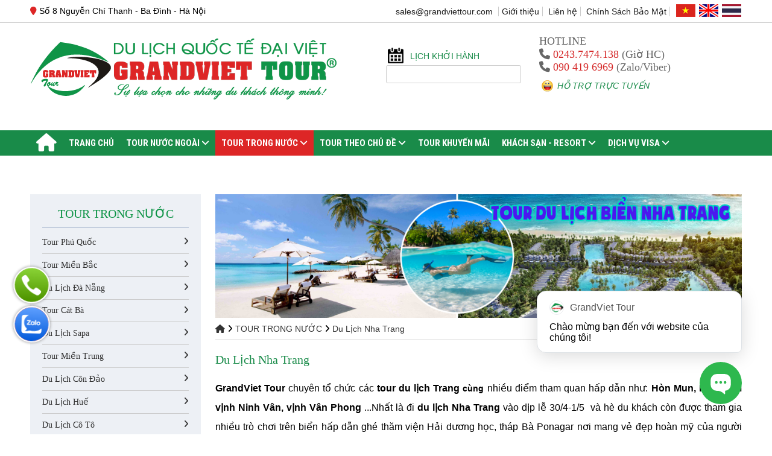

--- FILE ---
content_type: text/html; charset=UTF-8
request_url: https://dulichdaiviet.vn/tour-du-lich-nha-trang/
body_size: 21722
content:




<!doctype html>
<html>
    <head>
        <meta charset="utf-8">
        <title>Tour Du Lịch Nha Trang Giá Rẻ Từ Hà Nội |GrandViet Tour</title>
        <meta name="viewport" content="width=device-width, initial-scale=1.0, minimum-scale=1.0, maximum-scale=2.0, user-scalable=yes">
        <meta http-equiv="Content-Language" content="VN" />
        <link rel="alternate" href="https://dulichdaiviet.vn" hreflang="vi-VN" />
        <META NAME="ROBOTS" CONTENT="INDEX, FOLLOW">
        <meta name="description" content="GrandViet Tour chuyên tổ chức các tour du lịch Trang cùng nhiều điểm tham quan hấp dẫn như: Hòn Mun, Hòn Tằm vịnh Ninh Vân, vịnh Vân Phong ...Nhất là đi du lịch Nha Trang vào dịp lễ 30/4-1/5  và hè du khách còn được tham gia nhiều trò chơi trên biển hấp dẫn ghé thăm viện Hải dương học, tháp Bà Ponagar nơi mang vẻ đẹp hoàn mỹ của người Chăm…trải ngiệm tại khu nghỉ dưỡng Vinpearl Nha Trang 5* sang trọng…" />
        <meta name="keywords" content="Du Lịch Nha Trang, Tour Du Lịch Nha Trang Giá Rẻ Từ Hà Nội" />
        <meta property="og:url" name="og:url" content="https://dulichdaiviet.vn/tour-du-lich-nha-trang/" data-app>
        <meta property="og:type" name="og:type" content="website" data-app>
        <meta property="og:description" name="og:description" content="GrandViet Tour chuyên tổ chức các tour du lịch Trang cùng nhiều điểm tham quan hấp dẫn như: Hòn Mun, Hòn Tằm vịnh Ninh Vân, vịnh Vân Phong ...Nhất là đi du lịch Nha Trang vào dịp lễ 30/4-1/5  và hè du khách còn được tham gia nhiều trò chơi trên biển hấp dẫn ghé thăm viện Hải dương học, tháp Bà Ponagar nơi mang vẻ đẹp hoàn mỹ của người Chăm…trải ngiệm tại khu nghỉ dưỡng Vinpearl Nha Trang 5* sang trọng…" data-app>
        <meta property="og:title" name="og:title" content="Tour Du Lịch Nha Trang Giá Rẻ Từ Hà Nội |GrandViet Tour" data-app>
          

        
        <link href="/favicon.png" rel="shortcut icon" />

       

        <link rel="stylesheet" type="text/css" href="/css/style.css">
        <script src="https://cdnjs.cloudflare.com/ajax/libs/jquery/3.6.1/jquery.min.js"></script>
        <script src="https://cdnjs.cloudflare.com/ajax/libs/Swiper/4.5.1/js/swiper.min.js"></script>           
        <link rel="stylesheet" type="text/css" href="https://cdnjs.cloudflare.com/ajax/libs/Swiper/4.5.1/css/swiper.css"/>
		
	
		<link rel="stylesheet" href="https://cdnjs.cloudflare.com/ajax/libs/font-awesome/6.7.2/css/all.min.css" integrity="sha512-Evv84Mr4kqVGRNSgIGL/F/aIDqQb7xQ2vcrdIwxfjThSH8CSR7PBEakCr51Ck+w+/U6swU2Im1vVX0SVk9ABhg==" crossorigin="anonymous" referrerpolicy="no-referrer" />
        <script src="/js/script.js"></script>

        
		
		
		<meta property="fb:app_id" content="453910548538734" />
		

        <!-- webmaster-->

<!-- Subiz -->
<script>!function(s,u,b,i,z){var o,t,r,y;s[i]||(s._sbzaccid=z,s[i]=function(){s[i].q.push(arguments)},s[i].q=[],s[i]("setAccount",z),r=["widget.subiz.net","storage.googleapis"+(t=".com"),"app.sbz.workers.dev",i+"a"+(o=function(k,t){var n=t<=6?5:o(k,t-1)+o(k,t-3);return k!==t?n:n.toString(32)})(20,20)+t,i+"b"+o(30,30)+t,i+"c"+o(40,40)+t],(y=function(k){var t,n;s._subiz_init_2094850928430||r[k]&&(t=u.createElement(b),n=u.getElementsByTagName(b)[0],t.async=1,t.src="https://"+r[k]+"/sbz/app.js?accid="+z,n.parentNode.insertBefore(t,n),setTimeout(y,2e3,k+1))})(0))}(window,document,"script","subiz", "acpakxokinxsaqa56fd8")</script>
<!-- End Subiz -->

<!-- webmaster tools -->
<meta name="google-site-verification" content="-OhjCQEk8q_LEJbTabyWlpa6GgizS6lJEAwSr0dB7Cg" />
<!-- end webmaster tools -->

<!-- Facebook Pixel Code -->


<!-- Google tag (gtag.js) -->
<script async src="https://www.googletagmanager.com/gtag/js?id=AW-969701849">
</script>
<script>
  window.dataLayer = window.dataLayer || [];
  function gtag(){dataLayer.push(arguments);}
  gtag('js', new Date());

  gtag('config', 'AW-969701849');
</script>
<meta name="google-site-verification" content="D5TNSw_gfae5tUeNXShO-6ADpUh7A9oHdEh7Xn1ZJwY" />
<!-- Google tag (gtag.js) -->
<script async src="https://www.googletagmanager.com/gtag/js?id=G-R2FSDJEV9Q"></script>
<script>
  window.dataLayer = window.dataLayer || [];
  function gtag(){dataLayer.push(arguments);}
  gtag('js', new Date());

  gtag('config', 'G-R2FSDJEV9Q');
</script>
		
		<!-- Google Tag Manager -->
		<script>
		(function(w,d,s,l,i){ w[l]=w[l]||[];w[l].push({ 'gtm.start': new Date().getTime(),event:'gtm.js' });var f=d.getElementsByTagName(s)[0],
		j=d.createElement(s),dl=l!='dataLayer'?'&l='+l:'';j.async=true;j.src='https://www.googletagmanager.com/gtm.js?id='+i+dl;f.parentNode.insertBefore(j,f); })(window,document,'script','dataLayer','GTM-NTTGDWV');
		</script>
		<!-- End Google Tag Manager -->

    </head>

    <body>

<!-- Google Tag Manager (noscript) -->
<noscript><iframe src="https://www.googletagmanager.com/ns.html?id=GTM-NTTGDWV" height="0" width="0" style="display:none;visibility:hidden"></iframe></noscript>
<!-- End Google Tag Manager (noscript) -->		

        <div id="page">
            <div class="content" style="background:#FFF">


                <div class="header-mobile hide-on-pc hide-on-pad">
                    <div style="padding:10px;">
						<div class="flex-container flex-space-between">
							<div class="cell-1-3"><a href="/"><img src="/uploaded/logo/logo-grandviettour6.png" alt="Logo" style="max-width:100%; margin:0 auto"  /></a></div>
							<div class="cell-2-3"><a href="/"><img src="/uploaded/logo/banner-top.png" alt="Banner" style="max-width:100%" /></a></div>
						</div>
					</div>
					
					<div class="c"></div>
					
                    <div class="mobile-bar  ">

                        <a class="menu-mobile" href="#menu">
                            <img src="/images/menu-m-ico.png"/>
                        </a>
						
						<a class="menu-mobile-item" href="/">
							<i class="fa fa-2x fa-home" aria-hidden="true"></i>
						</a>
						
						<a class="menu-mobile-item" href="#">
							<i class="fa fa-2x fa-search" aria-hidden="true"></i>
						</a>
						
						<a class="menu-mobile-item" href="tel: 090 419 6969">
							<i class="fa fa-2x fa-phone" aria-hidden="true"></i>
						</a>
						
						<a style="float:right; padding:5px;" href="#">
                            <img src="/images/carlendar-m-ico.png"/>
                        </a>
						


                    </div>
                </div>

                

                <div class="header hide-on-tab hide-on-mobile">
				
					<div class="top-page">
						<div class="grid" >
							<div class="fl"><i class="fa fa-map-marker"></i> Số 8 Nguyễn Chí Thanh - Ba Đình - Hà Nội </div>
							<div class="lang">
							
							
								<a rel="nofollow" href="" target="_blank" class="fr"></a>
								<a rel="nofollow" href="" target="_blank" class="en"></a>
								<a rel="nofollow"  href="/" class="vi"></a>
								
								
							</div>                        
							<div class="hide-on-tab hide-on-mobile" style="float: right;">
								<span class="toppage-item">
									<a href="mailto:grandviettour@vnn.vn">sales@grandviettour.com  </a>
								</span>
								
<span  class="toppage-item"><a rel="nofollow" href="/gioi-thieu/">Giới thiệu</a></span>
<span  class="toppage-item"><a rel="nofollow" href="/lien-he/">Liên hệ</a></span>
<span  class="toppage-item"><a rel="nofollow" href="/tin-tuc/chinh-sach-bao-mat.html">Chính Sách Bảo Mật</a></span>












							</div>
						</div>
					</div>
				
                    <div class="grid" >
						<div class="c20"></div>
                        <div class="flex-container flex-space-between">
                            <div class="cell-5-10">
                                <div class="logo"><a href="/"><img src="/uploaded/logo/logo-grandviettour6.png" alt="Logo" style="max-width:100%; margin:0 auto"  /></a></div>
                                <div class="banner"><a href="/"><img src="/uploaded/logo/banner-top.png" alt="Banner" style="max-width:100%" /></a></div>
                            </div>
                            
                            <div class="cell-2-10">
                                
                                <div class="header-lich-khoi-hanh">
                                    <a class="js-open-modal btn" href="#" data-modal-id="popup1">Lịch khởi hành</a>
                                    
                                </div>
                                
                                <div class="search-pc">
                                    <form action="/search/" method="get" id="search_pc">
                                        <div style="position:relative; ">
                                            <input name="qr" class="kw" placeholder="Từ khóa tìm kiếm" type="text">
                                            <a href="#" onClick="$('#search_pc').submit();return false;"> <i class="fa fa-send"></i> </a>
                                        </div>
                                    </form>

                                    <script type="text/javascript">
                                        $(function () {
                                            $(".search-icon").click(function () {
                                                $(".search-pc").stop().fadeIn();
                                            });
                                        });
                                    </script> 

                                </div>

                            </div>
                            
                            <div class="cell-3-10">
                                
                                <div class="flex-container flex-space-between">
                                    <div class="cell-3-4">
                                        <div class="hot-line">
											<span>HOTLINE</span>
											<div class="c"></div>
                                            <i class="fa fa-phone"></i> <a href="tel: 090 419 6969">0243.7474.138</a> (Giờ HC) <br/>
                                            <i class="fa fa-phone"></i> <a href="tel: 090 419 6969"> 090 419 6969</a> (Zalo/Viber)
                                        </div>
                                        <div class="c"></div>
                                        <div class="header-online-support">
											<a class="js-open-modal btn" href="#" data-modal-id="popup_support">Hỗ trợ trực tuyến</a>
											
                                            
                                        </div>

                                    </div>
                                    <div class="cell-1-4">
										<!--
										<div class="chung-chi">
										<img src="/uploaded/logo/chung-chi.png"/>
										</div>
										-->
										
                                        
                                    </div>
                                </div>

                                
                                
                                
                            </div>
                        </div>
                        <div class="c20"></div>
						
                    </div>

                    <div class="menubar">

                        <div class="grid" >
                            <ul class="nav hide-on-tab hide-on-mobile">
                                
<li class=""><a style="    padding-top: 5px; display: block; line-height: 33px;" href="/"  > <i class="fa fa-2x fa-home"></i> </a>



<li class="" ><a href="/"  class="">Trang chủ </a>
</li>

<li class="" style="position: initial;"><a href="/tour-nuoc-ngoai/"  class="">TOUR NƯỚC NGOÀI <i class="fa fa-angle-down" aria-hidden="true"></i></a>
    <ul class="mega-menu">
        <li class=""><a href="/du-lich-trung-quoc/" >Du Lịch Trung Quốc</a>
        </li>
        <li class=""><a href="/tour-han-quoc/" >Du Lịch Hàn Quốc</a>
        </li>
        <li class=""><a href="/tour-nhat-ban/" >Du Lịch Nhật Bản</a>
        </li>
        <li class=""><a href="/tour-dai-loan/" >Du Lịch Đài Loan</a>
        </li>
        <li class=""><a href="/tour-thai-lan/" >Du Lịch Thái Lan </a>
        </li>
        <li class=""><a href="/tour-chau-au/" >Du Lịch Châu Âu</a>
        </li>
        <li class=""><a href="/tour-hong-kong/" >Du Lịch Hồng Kông</a>
        </li>
        <li class=""><a href="/tour-singapore-malaysia/" >Du Lịch Singapore</a>
        </li>
        <li class=""><a href="/tour-myanmar/" >Du lịch Myanmar</a>
        </li>
        <li class=""><a href="/tour-malaysia/" >Du lịch Malaysia</a>
        </li>
        <li class=""><a href="/tour-my/" >Du Lịch Mỹ</a>
        </li>
        <li class=""><a href="/tour-maldives/" >Du lịch Maldives</a>
        </li>
        <li class=""><a href="/tour-an-do/" >Du Lịch Ấn Độ</a>
        </li>
        <li class=""><a href="/tour-chau-phi/" >Du Lịch Châu Phi</a>
        </li>
        <li class=""><a href="/tour-bali/" >Du Lịch Bali</a>
        </li>
        <li class=""><a href="/tour-dubai/" >Du lịch Dubai</a>
        </li>
        <li class=""><a href="/tour-lao/" >Du Lịch Lào</a>
        </li>
        <li class=""><a href="/tour-campuchia/" >Du Lịch Campuchia</a>
        </li>
        <li class=""><a href="/tour-indonesia/" >Du Lịch Indonesia</a>
        </li>
        <li class=""><a href="/tour-chau-uc/" >Du Lịch Úc</a>
        </li>
        <li class=""><a href="/tour-nam-phi/" >Du Lịch Nam Phi</a>
        </li>
        <li class=""><a href="/tour-philippines/" >Du Lịch Philippines</a>
        </li>
        <li class=""><a href="/tour-nga/" >Du Lịch Nga</a>
        </li>
        <li class=""><a href="/du-lich-bhutan/" >Du Lịch Bhutan</a>
        </li>
        <li class=""><a href="/du-lich-tho-nhi-ky/" >Du Lịch Thổ Nhĩ Kỳ</a>
        </li>
        <li class=""><a href="/du-lich-pakistan/" >Du Lịch Pakistan</a>
        </li>
        <li class=""><a href="/du-lich-ai-cap/" >Du Lịch Ai Cập</a>
        </li>
    </ul>
</li>

<li class="active" style="position: initial;"><a href="/tour-trong-nuoc/"  class="">TOUR TRONG NƯỚC <i class="fa fa-angle-down" aria-hidden="true"></i></a>
    <ul class="mega-menu">
        <li class=""><a href="/tour-phu-quoc/" >Tour Phú Quốc</a>
        </li>
        <li class=""><a href="/tour-du-lich-mien-bac/" >Tour Miền Bắc</a>
        </li>
        <li class=""><a href="/tour-du-lich-da-nang/" >Du Lịch Đà Nẵng</a>
        </li>
        <li class=""><a href="/tour-du-lich-cat-ba/" >Tour Cát Bà</a>
        </li>
        <li class=""><a href="/tour-du-lich-sapa/" >Du Lịch Sapa</a>
        </li>
        <li class=""><a href="/tour-mien-trung/" >Tour Miền Trung</a>
        </li>
        <li class=""><a href="/tour-du-lich-con-dao/" >Du Lịch Côn Đảo</a>
        </li>
        <li class=""><a href="/tour-du-lich-hue/" >Du Lịch Huế</a>
        </li>
        <li class=""><a href="/tour-du-lich-co-to/" >Du Lịch Cô Tô</a>
        </li>
        <li class=""><a href="/tour-du-lich-moc-chau/" >Du Lịch Mộc Châu</a>
        </li>
        <li class=""><a href="/tour-du-lich-tam-dao/" >Tour Tam Đảo</a>
        </li>
        <li class=""><a href="/tour-mien-nam/" >Tour Miền Nam</a>
        </li>
        <li class="active"><a href="/tour-du-lich-nha-trang/" >Du Lịch Nha Trang</a>
        </li>
        <li class=""><a href="/tour-du-lich-quang-binh/" >Tour Quảng Bình</a>
        </li>
        <li class=""><a href="/tour-du-lich-ha-long/" >Du Lịch Hạ Long</a>
        </li>
        <li class=""><a href="/du-lich-phu-yen/" >Du Lịch Phú Yên</a>
        </li>
        <li class=""><a href="/tour-du-lich-mien-tay/" >Tour Miền Tây</a>
        </li>
        <li class=""><a href="/tour-du-lich-da-lat/" >Du Lịch Đà Lạt</a>
        </li>
        <li class=""><a href="/tour-du-lich-tay-nguyen/" >Du Lịch Tây Nguyên</a>
        </li>
        <li class=""><a href="/du-lich-ha-giang/" >Du Lịch Hà Giang</a>
        </li>
        <li class=""><a href="/du-lich-quy-nhon/" >Du Lịch Quy Nhơn</a>
        </li>
        <li class=""><a href="/du-lich-quan-lan/" >Du Lịch Quan Lạn</a>
        </li>
        <li class=""><a href="/tour-tay-bac/" >Tour Tây Bắc</a>
        </li>
        <li class=""><a href="/du-lich-ly-son/" >Du Lịch Lý Sơn</a>
        </li>
    </ul>
</li>

<li class="" style="position: initial;"><a href="/kieu-tour/"  class="">TOUR THEO CHỦ ĐỀ <i class="fa fa-angle-down" aria-hidden="true"></i></a>
    <ul class="mega-menu">
        <li class=""><a href="/du-lich-he/" >Du Lịch Hè 2026</a>
        </li>
        <li class=""><a href="/du-lich-cao-cap/" >Du Lịch Cao Cấp</a>
        </li>
        <li class=""><a href="/du-lich-tuan-trang-mat/" >Du lịch Tuần trăng mật</a>
        </li>
        <li class=""><a href="/du-lich-2-9/" >Du lịch 2-9</a>
        </li>
        <li class=""><a href="/du-lich-30-thang-4/" >Du Lịch 30 Tháng 4</a>
        </li>
        <li class=""><a href="/tour-du-xuan/" >Tour Du Xuân</a>
        </li>
        <li class=""><a href="/du-lich-nghi-duong/" >Du Lịch Nghỉ Dưỡng</a>
        </li>
        <li class=""><a href="/du-lich-le-hoi/" >Du lịch Lễ hội</a>
        </li>
        <li class=""><a href="/du-lich-tau-bien/" >Du lịch tàu biển</a>
        </li>
        <li class=""><a href="/du-lich-hang-ngay/" >Du Lịch Hàng Ngày</a>
        </li>
    </ul>
</li>

<li class="" style="position: initial;"><a href="/tour-khuyen-mai/"  class="">TOUR KHUYẾN MÃI </a>
</li>

<li class="" style="position: initial;"><a href="/khach-san-resort/"  class="">KHÁCH SẠN - RESORT <i class="fa fa-angle-down" aria-hidden="true"></i></a>
    <ul class="mega-menu">
        <li class=""><a href="/khach-san-3-sao/" >Khách Sạn 3 Sao</a>
        </li>
        <li class=""><a href="/khach-san-4-sao/" >Khách Sạn 4 Sao</a>
        </li>
        <li class=""><a href="/khach-san-5-sao/" >Khách Sạn 5 Sao</a>
        </li>
    </ul>
</li>

<li class="" ><a href="/dich-vu-uy-tin-tai-ha-noi/"  class="">Dịch Vụ Visa <i class="fa fa-angle-down" aria-hidden="true"></i></a>
    <ul class="submnu1">
        <li class=""><a href="/visa-han-quoc/" >Visa Hàn Quốc</a>
        </li>
        <li class=""><a href="/visa-nhat-ban/" >Visa Nhật Bản</a>
        </li>
        <li class=""><a href="/visa-trung-quoc/" >Visa Trung Quốc</a>
        </li>
    </ul>
</li>

<li class="" style="position: initial;"><a href="/cam-nang/"  class="">Cẩm Nang Du Lịch <i class="fa fa-angle-down" aria-hidden="true"></i></a>
    <ul class="mega-menu">
        <li class=""><a href="/cam-nang-du-lich-han-quoc/" >Cẩm nang du lịch Hàn Quốc</a>
        </li>
        <li class=""><a href="/cam-nang-du-lich-chau-au/" >Cẩm nang du lịch Châu Âu</a>
        </li>
        <li class=""><a href="/cam-nang-du-lich-thai-lan/" >Cẩm Nang Du Lịch Thái Lan</a>
        </li>
        <li class=""><a href="/cam-nang-du-lich-mien-bac/" >Cẩm nang du lịch Miền Bắc</a>
        </li>
        <li class=""><a href="/cam-nang-du-lich-mien-tay/" >Cẩm Nang Du Lịch Miền Tây</a>
        </li>
        <li class=""><a href="/cam-nang-du-lich-nhat-ban/" >Cẩm Nang Du Lịch Nhật Bản</a>
        </li>
        <li class=""><a href="/cam-nang-du-lich-chau-uc/" >Cẩm nang du lịch Châu Úc</a>
        </li>
        <li class=""><a href="/cam-nang-du-lich-lao/" >Cẩm Nang Du Lịch Lào</a>
        </li>
        <li class=""><a href="/cam-nang-du-lich-moc-chau/" >Cẩm Nang Du Lịch Mộc Châu</a>
        </li>
        <li class=""><a href="/cam-nang-du-lich-da-lat/" >Cẩm nang du lịch Đà Lạt</a>
        </li>
        <li class=""><a href="/cam-nang-du-lich-trung-quoc/" >Cẩm Nang Du Lịch Trung Quốc</a>
        </li>
        <li class=""><a href="/cam-nang-du-lich-dubai/" >Cẩm nang du lịch Dubai</a>
        </li>
        <li class=""><a href="/cam-nang-du-lich-campuchia/" >Cẩm nang du lịch Campuchia</a>
        </li>
        <li class=""><a href="/cam-nang-du-lich-tam-dao/" >Cẩm nang du lịch Tam Đảo</a>
        </li>
        <li class=""><a href="/cam-nang-du-lich-da-nang/" >Cẩm nang du lịch Đà Nẵng</a>
        </li>
        <li class=""><a href="/cam-nang-du-lich-hong-kong/" >Cẩm Nang Du Lịch Hồng Kông</a>
        </li>
        <li class=""><a href="/cam-nang-du-lich-maldives/" >Cẩm nang du lịch Maldives</a>
        </li>
        <li class=""><a href="/cam-nang-du-lich-indonesia/" >Cẩm nang du lịch Indonesia</a>
        </li>
        <li class=""><a href="/cam-nang-du-lich-sapa/" >Cẩm nang du lịch Sapa</a>
        </li>
        <li class=""><a href="/cam-nang-du-lich-phu-yen/" >Cẩm nang du lịch Phú Yên</a>
        </li>
        <li class=""><a href="/cam-nang-du-lich-dai-loan/" >Cẩm nang du lịch Đài Loan</a>
        </li>
        <li class=""><a href="/cam-nang-du-lich-he/" >Cẩm nang du lịch Hè</a>
        </li>
        <li class=""><a href="/cam-nang-du-lich-malaysia/" >Cẩm nang du lịch Malaysia</a>
        </li>
        <li class=""><a href="/cam-nang-du-lich-co-to/" >Cẩm nang du lịch Cô Tô</a>
        </li>
        <li class=""><a href="/cam-nang-du-lich-nha-trang/" >Cẩm nang du lịch Nha Trang</a>
        </li>
        <li class=""><a href="/cam-nang-du-lich-singapore/" >Cẩm nang du lịch Singapore</a>
        </li>
        <li class=""><a href="/cam-nang-du-lich-phu-quoc/" >Cẩm nang du lịch Phú Quốc</a>
        </li>
        <li class=""><a href="/cam-nang-du-lich-cat-ba/" >Cẩm nang du lịch Cát Bà</a>
        </li>
        <li class=""><a href="/cam-nang-du-lich-ha-long/" >Cẩm nang du lịch Hạ Long</a>
        </li>
        <li class=""><a href="/cam-nang-du-lich-tay-nguyen/" >Cẩm nang du lịch Tây Nguyên</a>
        </li>
        <li class=""><a href="/cam-nang-du-lich-con-dao/" >Cẩm nang du lịch Côn Đảo</a>
        </li>
        <li class=""><a href="/cam-nang-du-lich-quang-binh/" >Cẩm nang du lịch Quảng Bình</a>
        </li>
        <li class=""><a href="/cam-nang-du-lich-quy-nhon/" >Cẩm nang du lịch Quy Nhơn</a>
        </li>
        <li class=""><a href="/cam-nang-du-lich-nga/" >Cẩm nang du lịch Nga</a>
        </li>
        <li class=""><a href="/cam-nang-du-lich-my/" >Cẩm Nang Du Lịch Mỹ</a>
        </li>
        <li class=""><a href="/cam-nang-du-lich-an-do/" >Cẩm Nang Du Lịch Ấn Độ</a>
        </li>
        <li class=""><a href="/cam-nang-du-lich-bali/" >Cẩm Nang Du Lịch Bali</a>
        </li>
        <li class=""><a href="/cam-nang-du-lich-bhutan/" >Cẩm Nang Du Lịch Bhutan</a>
        </li>
        <li class=""><a href="/cam-nang-du-lich-tho-nhi-ky/" >Cẩm Nang Du Lịch Thổ Nhĩ Kỳ</a>
        </li>
        <li class=""><a href="/cam-nang-du-lich-ha-giang/" >Cẩm Nang Du Lịch Hà Giang</a>
        </li>
    </ul>
</li>
<!--<li>
        <a href="#" class="btn-search-bar"><i  class="fa fa-search"></i></a>
    <div class="boxsearch">
        <form action="/search/" id="searchform" method="get">
                <a href="#" onClick="$('#searchform').submit(); return false"><i class="fa fa-search"></i></a><input name="qr" type="text" class="keyword" placeholder="Từ khóa tìm kiếm">
        </form>
    </div>
</li>-->













                            </ul>  
                        </div>



                    </div>

                </div>
                <div class="c2"></div>
                







<div class="c20"></div>




<div class="grid">
  <div class="flex-container flex-space-between">
    <div class="cell-left hide-on-tab hide-on-mobile">










<div class="zone-menu-left">
    <h2 class="left-title"> <a href="/tour-trong-nuoc/">TOUR TRONG NƯỚC</a> </h2>
    <div class="c5"></div>
    <ul class="menuleft">

        <li class=""> <a href="/tour-phu-quoc/"> Tour Phú Quốc <i class="fa fa-angle-right"></i> </a>

        <li class=""> <a href="/tour-du-lich-mien-bac/"> Tour Miền Bắc <i class="fa fa-angle-right"></i> </a>

        <li class=""> <a href="/tour-du-lich-da-nang/"> Du Lịch Đà Nẵng <i class="fa fa-angle-right"></i> </a>

        <li class=""> <a href="/tour-du-lich-cat-ba/"> Tour Cát Bà <i class="fa fa-angle-right"></i> </a>

        <li class=""> <a href="/tour-du-lich-sapa/"> Du Lịch Sapa <i class="fa fa-angle-right"></i> </a>

        <li class=""> <a href="/tour-mien-trung/"> Tour Miền Trung <i class="fa fa-angle-right"></i> </a>

        <li class=""> <a href="/tour-du-lich-con-dao/"> Du Lịch Côn Đảo <i class="fa fa-angle-right"></i> </a>

        <li class=""> <a href="/tour-du-lich-hue/"> Du Lịch Huế <i class="fa fa-angle-right"></i> </a>

        <li class=""> <a href="/tour-du-lich-co-to/"> Du Lịch Cô Tô <i class="fa fa-angle-right"></i> </a>

        <li class=""> <a href="/tour-du-lich-moc-chau/"> Du Lịch Mộc Châu <i class="fa fa-angle-right"></i> </a>

        <li class=""> <a href="/tour-du-lich-tam-dao/"> Tour Tam Đảo <i class="fa fa-angle-right"></i> </a>

        <li class=""> <a href="/tour-mien-nam/"> Tour Miền Nam <i class="fa fa-angle-right"></i> </a>

        <li class="active"> <a href="/tour-du-lich-nha-trang/"> Du Lịch Nha Trang <i class="fa fa-angle-right"></i> </a>

        <li class=""> <a href="/tour-du-lich-quang-binh/"> Tour Quảng Bình <i class="fa fa-angle-right"></i> </a>

        <li class=""> <a href="/tour-du-lich-ha-long/"> Du Lịch Hạ Long <i class="fa fa-angle-right"></i> </a>

        <li class=""> <a href="/du-lich-phu-yen/"> Du Lịch Phú Yên <i class="fa fa-angle-right"></i> </a>

        <li class=""> <a href="/tour-du-lich-mien-tay/"> Tour Miền Tây <i class="fa fa-angle-right"></i> </a>

        <li class=""> <a href="/tour-du-lich-da-lat/"> Du Lịch Đà Lạt <i class="fa fa-angle-right"></i> </a>

        <li class=""> <a href="/tour-du-lich-tay-nguyen/"> Du Lịch Tây Nguyên <i class="fa fa-angle-right"></i> </a>

        <li class=""> <a href="/du-lich-ha-giang/"> Du Lịch Hà Giang <i class="fa fa-angle-right"></i> </a>

        <li class=""> <a href="/du-lich-quy-nhon/"> Du Lịch Quy Nhơn <i class="fa fa-angle-right"></i> </a>

        <li class=""> <a href="/du-lich-quan-lan/"> Du Lịch Quan Lạn <i class="fa fa-angle-right"></i> </a>

        <li class=""> <a href="/tour-tay-bac/"> Tour Tây Bắc <i class="fa fa-angle-right"></i> </a>

        <li class=""> <a href="/du-lich-ly-son/"> Du Lịch Lý Sơn <i class="fa fa-angle-right"></i> </a>

    </ul>
</div>





<div class="c20"></div>



<form action="/search-tour/" id="searchForm" >

<div class="search-left">
    <div class="c10"></div>
    <div class="search-left-title">Tìm kiếm tour </div>
    <div class="c20"></div>

    <span class="">Nơi khởi hành</span>
    <select name="dp">
        <option value="1" >TP Hồ Chí Minh</option><option value="2" >Đà nẵng</option><option value="3" >Huế</option><option value="6" >Hàn Quốc</option><option value="7" >Thái Lan</option><option value="8" >Trung Quốc</option><option value="9" >Phú Quốc</option><option value="30" >Sapa</option><option value="31" >Miền Bắc</option><option value="32" >Quảng Bình</option><option value="33" >Miền Trung</option><option value="34" >Nha Trang</option><option value="35" >Đà Lạt</option><option value="36" >Côn Đảo</option><option value="37" >Miền Nam</option><option value="38" >Miền Tây</option><option value="39" >Tây Nguyên</option><option value="40" >Hạ  Long</option><option value="41" >Cát Bà</option><option value="42" >Tam Đảo</option><option value="43" >Cô Tô</option><option value="44" >Mộc Châu</option><option value="45" >Phú Yên</option><option value="46" >Hà Nội</option><option value="48" >Quy Nhơn</option><option value="49" >Hà Nội/ TP.Hồ Chí Minh</option><option value="51" >Hải Phòng</option><option value="52" >Ninh Bình</option><option value="53" >Đông Âu</option><option value="54" >BHUTAN</option><option value="55" >Hà Giang</option><option value="57" >Cần Giờ</option><option value="58" >Quan Lạn</option><option value="60" >Hội An/ Đà Nẵng</option><option value="61" >Đảo Lý Sơn</option><option value="63" >Mũi Né</option><option value="64" >Pakistan</option><option value="65" >Quảng Trị</option><option value="66" >Ai Cập</option><option value="67" >Sri Lanka</option><option value="68" >Điện Biên</option>
    </select>
    <div class="c10"></div>
    

    <span class="">Điểm đến</span>
    <select name="dt">
        <option value="1" >TP Hồ Chí Minh</option><option value="2" >Đà nẵng</option><option value="3" >Huế</option><option value="5" >Nhật Bản</option><option value="6" >Hàn Quốc</option><option value="7" >Thái Lan</option><option value="8" >Trung Quốc</option><option value="9" >Phú Quốc</option><option value="10" >Châu Âu</option><option value="11" >Singapore</option><option value="12" >Campuchia</option><option value="13" >Lào</option><option value="14" >Thái Lan</option><option value="15" >Myanmar</option><option value="16" >Malaysia</option><option value="17" >Indonesia</option><option value="19" >Hong Kong</option><option value="20" >Đài Loan</option><option value="21" >Ấn Độ</option><option value="22" >Úc</option><option value="23" >Châu Phi</option><option value="24" >Mỹ</option><option value="25" >Nam Phi</option><option value="26" >Dubai</option><option value="27" >Bali/Indonesia</option><option value="28" >Maldives</option><option value="29" >Philipines</option><option value="30" >Sapa</option><option value="31" >Miền Bắc</option><option value="32" >Quảng Bình</option><option value="33" >Miền Trung</option><option value="34" >Nha Trang</option><option value="35" >Đà Lạt</option><option value="36" >Côn Đảo</option><option value="37" >Miền Nam</option><option value="38" >Miền Tây</option><option value="39" >Tây Nguyên</option><option value="40" >Hạ  Long</option><option value="41" >Cát Bà</option><option value="42" >Tam Đảo</option><option value="43" >Cô Tô</option><option value="44" >Mộc Châu</option><option value="45" >Phú Yên</option><option value="46" >Hà Nội</option><option value="47" >Mỹ</option><option value="48" >Quy Nhơn</option><option value="49" >Hà Nội/ TP.Hồ Chí Minh</option><option value="50" >Nga</option><option value="51" >Hải Phòng</option><option value="52" >Ninh Bình</option><option value="53" >Đông Âu</option><option value="54" >BHUTAN</option><option value="55" >Hà Giang</option><option value="56" >Triều Tiên</option><option value="57" >Cần Giờ</option><option value="58" >Quan Lạn</option><option value="59" >Anh</option><option value="60" >Hội An/ Đà Nẵng</option><option value="61" >Đảo Lý Sơn</option><option value="62" >Thổ Nhĩ Kỳ</option><option value="63" >Mũi Né</option><option value="64" >Pakistan</option><option value="65" >Quảng Trị</option><option value="66" >Ai Cập</option><option value="67" >Sri Lanka</option><option value="68" >Điện Biên</option>
    </select>    
    <div class="c10"></div>
    

    <span class="">Thời gian Tour</span>
    <select name="dr">
        <option value="2" >3 ngày 2 đêm</option><option value="3" >2 ngày 1 đêm</option><option value="4" >1 Ngày</option><option value="23" >6 ngày 5 đêm</option><option value="25" >5 ngày 4 đêm</option><option value="26" >7 ngày 6 đêm</option><option value="27" >8 ngày 7 đêm</option><option value="28" >9 ngày 8 đêm</option><option value="29" >7 ngày 6 đêm</option><option value="30" >2 ngày 3 đêm</option><option value="31" >3 ngày 4 đêm</option><option value="32" >10 ngày 9 đêm</option><option value="33" >11 ngày 10 đêm</option><option value="34" >12 ngày 11 đêm</option><option value="35" >13 ngày 12 đêm</option><option value="36" >15 ngày 14 đêm</option><option value="37" >3 ngày 3 đêm</option><option value="38" >4 ngày 5 đêm</option><option value="39" >8 ngày 8 đêm</option><option value="40" >11 ngày 10 đêm</option><option value="41" >14 ngày 13 đêm</option><option value="42" >Linh Hoạt</option><option value="43" >4 ngày 4 đêm</option><option value="44" >5 ngày 5 đêm</option><option value="45" >6 ngày 6 đêm</option><option value="46" >16 ngày 15 đêm</option><option value="47" >2 ngày 2 đêm</option><option value="48" >5 ngày 3 đêm</option><option value="49" >17 ngày 16 đêm</option><option value="1" >4 ngày 3 đêm</option>
    </select>   
    <div class="c10"></div>
    

    <span class="">Khoảng giá</span>
    <select name="pr">
        <option value="1">< 1.000.000</option><option value="2">1.000.000 - 2.000.000</option><option value="4">2.000.000 - 3.000.000</option><option value="5">3.000.000 - 4.000.000</option><option value="7">4000000 - 10000000</option><option value="9">10000000 - 20000000</option>
    </select>   
    <div class="c20"></div>

    <a href="#" class="btn-search-tour" onClick="$('#searchForm').submit();" ><i class="fa fa-search"></i> Tìm kiếm  </a>
    <div class="c5"></div>
</div>
    
</form>

<div class="c20"></div>

<div class="zone-menu-left">
    
    <h2 class="left-title" > <a href="/cam-nang/">Cẩm Nang Du Lịch</a> </h2>
    <div class="c10"></div>

    <div class="flex-container flex-space-between">
        <div class="cell-1-3">
            <a href="/cam-nang/trai-nghiem-ngay-im-lang-tren-dao-bali-indonesia.html"><img src="/temp/-uploaded-anh-cam-nang-dl-cam-nang-dl-bali_trainghiemngayimlangtrendaobaliindonesia_cr_80x80.jpg" width="100%" alt="Trải nghiệm ngày im lặng trên đảo Bali- Indonesia" class="image-news-left"></a>
            <div class="c5"></div>
        </div>

        <div class="cell-2-3">
            <div class="news-left-name" >
                <a href="/cam-nang/trai-nghiem-ngay-im-lang-tren-dao-bali-indonesia.html">Trải nghiệm ngày im lặng trên đảo Bali- Indonesia</a>
            </div>

        </div>
        <div class="cell-1-3">
            <a href="/cam-nang/di-du-lich-dai-loan-mua-thu-dong.html"><img src="/temp/-uploaded-anh-cam-nang-dl-cam-nang-dl-dai-loan_didulichdailoanmuathudong_cr_80x80.jpg" width="100%" alt="Đi du lịch Đài Loan mùa Thu Đông" class="image-news-left"></a>
            <div class="c5"></div>
        </div>

        <div class="cell-2-3">
            <div class="news-left-name" >
                <a href="/cam-nang/di-du-lich-dai-loan-mua-thu-dong.html">Đi du lịch Đài Loan mùa Thu Đông</a>
            </div>

        </div>
        <div class="cell-1-3">
            <a href="/cam-nang/ngam-mat-rong-tren-vinh-ha-long.html"><img src="/temp/-uploaded-anh-cam-nang-dl-cam-nang-dl-ha-long_ngammatrongtrenvinhhalong_cr_80x80.jpg" width="100%" alt="Ngắm mắt rồng trên vịnh Hạ Long" class="image-news-left"></a>
            <div class="c5"></div>
        </div>

        <div class="cell-2-3">
            <div class="news-left-name" >
                <a href="/cam-nang/ngam-mat-rong-tren-vinh-ha-long.html">Ngắm mắt rồng trên vịnh Hạ Long</a>
            </div>

        </div>
        <div class="cell-1-3">
            <a href="/cam-nang/le-hoi-bun-boryeong-mua-he-han-quoc.html"><img src="/temp/-uploaded-anh-cam-nang-dl-cam-nang-dl-han-quoc_lehoibunboryeongmuahehanquoc_cr_80x80.jpg" width="100%" alt="Lễ hội bùn Boryeong mùa hè Hàn Quốc" class="image-news-left"></a>
            <div class="c5"></div>
        </div>

        <div class="cell-2-3">
            <div class="news-left-name" >
                <a href="/cam-nang/le-hoi-bun-boryeong-mua-he-han-quoc.html">Lễ hội bùn Boryeong mùa hè Hàn Quốc</a>
            </div>

        </div>
        <div class="cell-1-3">
            <a href="/cam-nang/di-du-lich-nhat-ban-thang-7-co-gi-dep.html"><img src="/temp/-uploaded-_thumbs-Images-anh-cam-nang-dl-cam-nag-dl-nhat-ban_didulichnhatbanthang7cogidep_cr_80x80.jpg" width="100%" alt="Đi du lịch Nhật Bản tháng 7 có gì đẹp" class="image-news-left"></a>
            <div class="c5"></div>
        </div>

        <div class="cell-2-3">
            <div class="news-left-name" >
                <a href="/cam-nang/di-du-lich-nhat-ban-thang-7-co-gi-dep.html">Đi du lịch Nhật Bản tháng 7 có gì đẹp</a>
            </div>

        </div>
        <div class="cell-1-3">
            <a href="/cam-nang/kanchanaburi-diem-du-lich-thai-lan-hut-khach.html"><img src="/temp/-uploaded-anh-cam-nang-dl-cam-nang-dl-thai-lan_kanchanaburidiemdulichthailanhutkhac_cr_80x80.jpg" width="100%" alt="Kanchanaburi điểm du lịch Thái Lan hút khách" class="image-news-left"></a>
            <div class="c5"></div>
        </div>

        <div class="cell-2-3">
            <div class="news-left-name" >
                <a href="/cam-nang/kanchanaburi-diem-du-lich-thai-lan-hut-khach.html">Kanchanaburi điểm du lịch Thái Lan hút khách</a>
            </div>

        </div>
    </div>

    <div class="c"></div>
</div>






<div class="c30"></div>



<div class="c10"></div>



<div class="c10"></div>

<div >        
    <a href="" target=""><img src="/uploaded/adv/left-banner-adv.png" width="100%" alt="LeftAdv"></a>
    <div class="c10"></div>
</div>
</div>

    <div class="cell-right">
      <div class="banner">

<div class="pt">
    <div class="img-poster">
        
       	<img style="display:block" src="/uploaded/pic-cat/nhatrang.jpg"  loading="lazy" alt="" width="100%"/>
        
        


    </div>
</div>
</div>

      <div class="crumb-bg"><div class="grid"><div class="crumb"><a href="/"><i class="fa fa-home"></i></a> <i class="fa fa-angle-right"></i> <a href='/tour-trong-nuoc/'>TOUR TRONG NƯỚC</a>&nbsp;<i class='fa fa-angle-right'></i>&nbsp;<a href='/tour-du-lich-nha-trang/'>Du Lịch Nha Trang</a></div></div></div>

      <div class="c20"></div>

      <h1 class="title-page">Du Lịch Nha Trang</h1>

      <div class="c15"></div>

      <div class="content-detail"><div class="cat-content"><div style="text-align: justify;">
<div style="text-align: justify;">
<div style="text-align: justify;">
<div style="text-align: justify;">
<div style="text-align: justify;"><span style="text-align: justify; font-size: 16px;"><span style="line-height: 2;"><strong>GrandViet Tour&nbsp;</strong>chuy&ecirc;n tổ chức c&aacute;c&nbsp;<strong>tour du lịch Trang</strong></span></span><span style="text-align: justify;">&nbsp;</span><b style="text-align: justify;">c&ugrave;ng&nbsp;</b><span style="text-align: justify; font-size: 16px;"><span style="line-height: 2;">nhiều điểm tham quan hấp dẫn nh</span>ư:<span style="line-height: 2;">&nbsp;<strong>H&ograve;n Mun, H&ograve;n Tằm vịnh Ninh V&acirc;n, vịnh V&acirc;n Phong</strong>&nbsp;...Nh</span>ất l&agrave; đi&nbsp;<strong>du lịch Nha Trang</strong>&nbsp;v&agrave;o dịp lễ 30/4-1/5&nbsp; v&agrave; h&egrave; du kh&aacute;ch c&ograve;n được tham gia nhiều tr&ograve; chơi tr&ecirc;n biển hấp dẫn gh&eacute; thăm</span><span style="text-align: justify; font-size: 16px;"><span style="line-height: 2;">&nbsp;viện Hải dương học, th&aacute;p B&agrave; Ponagar nơi mang vẻ đẹp ho&agrave;n mỹ của người Chăm&hellip;trải ngiệm tại khu nghỉ dưỡng Vinpearl Nha Trang 5* sang trọng&hellip;</span></span></div>
</div>
</div>
</div>
</div>
</div></div>

      <div class="c20"></div>

      <div class="itemtour">
        <div class="flex-container flex-space-between">
          <div class="cell-5-12 tour-image cell-tab-1-1">
            <a href="/tour-trong-nuoc/du-lich-nha-trang-da-lat-5-ngay-4-dem.html"><img src="/temp/-uploaded-tour-nha-trang_dulichnhatrang-dalat-5ngay4d_cr_450x280.jpg" width="100%" alt="Du lịch Nha Trang - Đà Lạt 5 ngày 4 đêm Từ Hà Nội" /></a>
          </div>
          <div class="cell-6-10 cell-tab-1-1">
            <div style="padding: 10px 10px 5px 0px">
              <h2 class="tour-name">
                <a href="/tour-trong-nuoc/du-lich-nha-trang-da-lat-5-ngay-4-dem.html">Du lịch Nha Trang - Đà Lạt 5 ngày 4 đêm Từ Hà Nội</a> <span></span>
              </h2>

              <div class="tour-router">
                <div class="flex-container flex-space-between">
                  <div class="cell-1-2">
                    <span><i class="fa-solid fa-ticket"></i> Mã Tour: NT09</span>
                  </div>
                  <div class="cell-1-2">
                    <span
                      ><i class="fa-solid fa-map-location-dot"></i> Nơi khởi hành: Nha Trang</span>
                  </div>
                 <!-- <div class="cell-1-2">
                    <span><i class="fa-solid fa-ticket"></i> Mã Tour: NT09</span>
                  </div>-->
                  <div class="cell-1-2">
                    <span><i class="fa-regular fa-clock"></i>Thời gian: 5 ngày 4 đêm</span>
                  </div>
                  <div class="cell-1-2">
            
                    <span><i class="fa-regular fa-building"></i> Phương tiện di chuyển: <i class='fa fa-bus'></i> <i class='fa fa-'></i>  </span>
                  </div>

                  <div class="cell-1-1">
                  <div  class="flex-container">
                    <span class="span-khoihanh"><i class="fa-regular fa-calendar-days"></i> Ngày khởi hành:
                     
                    </span>
					 <div class="ngaykhoihanh"><span>6,13,20/04</span><span>11,18,25/05</span><span>1,8,15,22,29/06</span><span>6,13,20,27/07</span><span>3,10,17/08</span><span>14,21,28/09/2025</span></div>
                  </div>
                  </div>

                
                </div>
              </div>
              <div class="c5"></div>

              <div class="flex-container flex-space-between">
                <div class="cell-1-3 tab-cell-1-1">
                  <span class="price">Giá:<s></s></span>
                  <span class="pricekm">7,990,000 đ</span>
                </div>
                <div class="cell-2-3 tab-cell-1-1">
                  <div class="tour-view-detail mobile-float-left">
                    <a style="background: #0f9447" href="/tour-trong-nuoc/du-lich-nha-trang-da-lat-5-ngay-4-dem.html#booknow">Đặt Tour  <i class="fa fa-angle-right"></i>
                    </a>
                  </div>
                  <div class="tour-view-detail">
                    <a href="/tour-trong-nuoc/du-lich-nha-trang-da-lat-5-ngay-4-dem.html">Chi tiết <i class="fa fa-angle-right"></i></a>
                  </div>
                </div>
              </div>

              <div class="c5"></div>
            </div>
          </div>
        </div>
      </div>
      <div class="itemtour">
        <div class="flex-container flex-space-between">
          <div class="cell-5-12 tour-image cell-tab-1-1">
            <a href="/tour-trong-nuoc/du-lich-nha-trang-trong-ngay.html"><img src="/temp/-uploaded-tour-nha-trang_hon-chong_cr_450x280.jpg" width="100%" alt="Tour Nha Trang- Hòn Mun – Hòn Một – Bãi Tranh - Hòn Miễu 1 Ngày" /></a>
          </div>
          <div class="cell-6-10 cell-tab-1-1">
            <div style="padding: 10px 10px 5px 0px">
              <h2 class="tour-name">
                <a href="/tour-trong-nuoc/du-lich-nha-trang-trong-ngay.html">Tour Nha Trang- Hòn Mun – Hòn Một – Bãi Tranh - Hòn Miễu 1 Ngày</a> <span></span>
              </h2>

              <div class="tour-router">
                <div class="flex-container flex-space-between">
                  <div class="cell-1-2">
                    <span><i class="fa-solid fa-ticket"></i> Mã Tour: NT05</span>
                  </div>
                  <div class="cell-1-2">
                    <span
                      ><i class="fa-solid fa-map-location-dot"></i> Nơi khởi hành: Nha Trang</span>
                  </div>
                 <!-- <div class="cell-1-2">
                    <span><i class="fa-solid fa-ticket"></i> Mã Tour: NT05</span>
                  </div>-->
                  <div class="cell-1-2">
                    <span><i class="fa-regular fa-clock"></i>Thời gian: 1 Ngày</span>
                  </div>
                  <div class="cell-1-2">
            
                    <span><i class="fa-regular fa-building"></i> Phương tiện di chuyển: <i class='fa fa-bus'></i> <i class='fa fa-ship'></i> <i class='fa fa-'></i>  </span>
                  </div>

                  <div class="cell-1-1">
                  <div  class="flex-container">
                    <span class="span-khoihanh"><i class="fa-regular fa-calendar-days"></i> Ngày khởi hành:
                     
                    </span>
					 <div class="ngaykhoihanh"><span>Hàng Ngày</span></div>
                  </div>
                  </div>

                
                </div>
              </div>
              <div class="c5"></div>

              <div class="flex-container flex-space-between">
                <div class="cell-1-3 tab-cell-1-1">
                  <span class="price">Giá:<s></s></span>
                  <span class="pricekm">550,000 đ</span>
                </div>
                <div class="cell-2-3 tab-cell-1-1">
                  <div class="tour-view-detail mobile-float-left">
                    <a style="background: #0f9447" href="/tour-trong-nuoc/du-lich-nha-trang-trong-ngay.html#booknow">Đặt Tour  <i class="fa fa-angle-right"></i>
                    </a>
                  </div>
                  <div class="tour-view-detail">
                    <a href="/tour-trong-nuoc/du-lich-nha-trang-trong-ngay.html">Chi tiết <i class="fa fa-angle-right"></i></a>
                  </div>
                </div>
              </div>

              <div class="c5"></div>
            </div>
          </div>
        </div>
      </div>
      <div class="itemtour">
        <div class="flex-container flex-space-between">
          <div class="cell-5-12 tour-image cell-tab-1-1">
            <a href="/tour-trong-nuoc/tour-du-lich-dao-binh-ba-1-ngay.html"><img src="/temp/-uploaded-tour-nha-trang_daobinhba1ngay_cr_450x280.jpg" width="100%" alt="Tour Đảo Bình Ba - Nha Trang 1 Ngày" /></a>
          </div>
          <div class="cell-6-10 cell-tab-1-1">
            <div style="padding: 10px 10px 5px 0px">
              <h2 class="tour-name">
                <a href="/tour-trong-nuoc/tour-du-lich-dao-binh-ba-1-ngay.html">Tour Đảo Bình Ba - Nha Trang 1 Ngày</a> <span></span>
              </h2>

              <div class="tour-router">
                <div class="flex-container flex-space-between">
                  <div class="cell-1-2">
                    <span><i class="fa-solid fa-ticket"></i> Mã Tour: NT34</span>
                  </div>
                  <div class="cell-1-2">
                    <span
                      ><i class="fa-solid fa-map-location-dot"></i> Nơi khởi hành: Nha Trang</span>
                  </div>
                 <!-- <div class="cell-1-2">
                    <span><i class="fa-solid fa-ticket"></i> Mã Tour: NT34</span>
                  </div>-->
                  <div class="cell-1-2">
                    <span><i class="fa-regular fa-clock"></i>Thời gian: 1 Ngày</span>
                  </div>
                  <div class="cell-1-2">
            
                    <span><i class="fa-regular fa-building"></i> Phương tiện di chuyển: <i class='fa fa-bus'></i> <i class='fa fa-'></i>  </span>
                  </div>

                  <div class="cell-1-1">
                  <div  class="flex-container">
                    <span class="span-khoihanh"><i class="fa-regular fa-calendar-days"></i> Ngày khởi hành:
                     
                    </span>
					 <div class="ngaykhoihanh"><span>Hàng Ngày</span></div>
                  </div>
                  </div>

                
                </div>
              </div>
              <div class="c5"></div>

              <div class="flex-container flex-space-between">
                <div class="cell-1-3 tab-cell-1-1">
                  <span class="price">Giá:<s></s></span>
                  <span class="pricekm">780,000 đ</span>
                </div>
                <div class="cell-2-3 tab-cell-1-1">
                  <div class="tour-view-detail mobile-float-left">
                    <a style="background: #0f9447" href="/tour-trong-nuoc/tour-du-lich-dao-binh-ba-1-ngay.html#booknow">Đặt Tour  <i class="fa fa-angle-right"></i>
                    </a>
                  </div>
                  <div class="tour-view-detail">
                    <a href="/tour-trong-nuoc/tour-du-lich-dao-binh-ba-1-ngay.html">Chi tiết <i class="fa fa-angle-right"></i></a>
                  </div>
                </div>
              </div>

              <div class="c5"></div>
            </div>
          </div>
        </div>
      </div>
      <div class="itemtour">
        <div class="flex-container flex-space-between">
          <div class="cell-5-12 tour-image cell-tab-1-1">
            <a href="/tour-trong-nuoc/du-lich-nha-trang-da-lat-dip-tet-nguyen-dan-nt34.html"><img src="/temp/-uploaded-tour-Tour-da-lat_tourdulich-nhatrangdalat-5ngay4demtetamlich1_cr_450x280.jpg" width="100%" alt="Tour Du Lịch Nha Trang - Đà Lạt 5 Ngày 4 Đêm Tết Âm Lịch" /></a>
          </div>
          <div class="cell-6-10 cell-tab-1-1">
            <div style="padding: 10px 10px 5px 0px">
              <h2 class="tour-name">
                <a href="/tour-trong-nuoc/du-lich-nha-trang-da-lat-dip-tet-nguyen-dan-nt34.html">Tour Du Lịch Nha Trang - Đà Lạt 5 Ngày 4 Đêm Tết Âm Lịch</a> <span></span>
              </h2>

              <div class="tour-router">
                <div class="flex-container flex-space-between">
                  <div class="cell-1-2">
                    <span><i class="fa-solid fa-ticket"></i> Mã Tour: NT30</span>
                  </div>
                  <div class="cell-1-2">
                    <span
                      ><i class="fa-solid fa-map-location-dot"></i> Nơi khởi hành: Hà Nội</span>
                  </div>
                 <!-- <div class="cell-1-2">
                    <span><i class="fa-solid fa-ticket"></i> Mã Tour: NT30</span>
                  </div>-->
                  <div class="cell-1-2">
                    <span><i class="fa-regular fa-clock"></i>Thời gian: 5 ngày 4 đêm</span>
                  </div>
                  <div class="cell-1-2">
            
                    <span><i class="fa-regular fa-building"></i> Phương tiện di chuyển: <i class='fa fa-plane'></i> <i class='fa fa-bus'></i> <i class='fa fa-'></i>  </span>
                  </div>

                  <div class="cell-1-1">
                  <div  class="flex-container">
                    <span class="span-khoihanh"><i class="fa-regular fa-calendar-days"></i> Ngày khởi hành:
                     
                    </span>
					 <div class="ngaykhoihanh"><span>Mùng 1,2,3,4 tết âm lịch</span></div>
                  </div>
                  </div>

                
                </div>
              </div>
              <div class="c5"></div>

              <div class="flex-container flex-space-between">
                <div class="cell-1-3 tab-cell-1-1">
                  <span class="price">Giá:<s></s></span>
                  <span class="pricekm">10,300,000 đ</span>
                </div>
                <div class="cell-2-3 tab-cell-1-1">
                  <div class="tour-view-detail mobile-float-left">
                    <a style="background: #0f9447" href="/tour-trong-nuoc/du-lich-nha-trang-da-lat-dip-tet-nguyen-dan-nt34.html#booknow">Đặt Tour  <i class="fa fa-angle-right"></i>
                    </a>
                  </div>
                  <div class="tour-view-detail">
                    <a href="/tour-trong-nuoc/du-lich-nha-trang-da-lat-dip-tet-nguyen-dan-nt34.html">Chi tiết <i class="fa fa-angle-right"></i></a>
                  </div>
                </div>
              </div>

              <div class="c5"></div>
            </div>
          </div>
        </div>
      </div>
      <div class="itemtour">
        <div class="flex-container flex-space-between">
          <div class="cell-5-12 tour-image cell-tab-1-1">
            <a href="/tour-trong-nuoc/tour-nha-trang-vinpear-land-cho-khach-doan-nt34.html"><img src="/temp/-uploaded-tour-nha-trang_dulichnhatrang-daobinhba4n3d_cr_450x280.jpg" width="100%" alt="Tour Du Lịch Nha Trang -Vinpearl Lan - Vĩnh Hy 4 Ngày 3 Đêm" /></a>
          </div>
          <div class="cell-6-10 cell-tab-1-1">
            <div style="padding: 10px 10px 5px 0px">
              <h2 class="tour-name">
                <a href="/tour-trong-nuoc/tour-nha-trang-vinpear-land-cho-khach-doan-nt34.html">Tour Du Lịch Nha Trang -Vinpearl Lan - Vĩnh Hy 4 Ngày 3 Đêm</a> <span></span>
              </h2>

              <div class="tour-router">
                <div class="flex-container flex-space-between">
                  <div class="cell-1-2">
                    <span><i class="fa-solid fa-ticket"></i> Mã Tour: NT07</span>
                  </div>
                  <div class="cell-1-2">
                    <span
                      ><i class="fa-solid fa-map-location-dot"></i> Nơi khởi hành: Hà Nội</span>
                  </div>
                 <!-- <div class="cell-1-2">
                    <span><i class="fa-solid fa-ticket"></i> Mã Tour: NT07</span>
                  </div>-->
                  <div class="cell-1-2">
                    <span><i class="fa-regular fa-clock"></i>Thời gian: 4 ngày 3 đêm</span>
                  </div>
                  <div class="cell-1-2">
            
                    <span><i class="fa-regular fa-building"></i> Phương tiện di chuyển: <i class='fa fa-plane'></i> <i class='fa fa-bus'></i> <i class='fa fa-'></i>  </span>
                  </div>

                  <div class="cell-1-1">
                  <div  class="flex-container">
                    <span class="span-khoihanh"><i class="fa-regular fa-calendar-days"></i> Ngày khởi hành:
                     
                    </span>
					 <div class="ngaykhoihanh"><span>Hàng Ngày</span></div>
                  </div>
                  </div>

                
                </div>
              </div>
              <div class="c5"></div>

              <div class="flex-container flex-space-between">
                <div class="cell-1-3 tab-cell-1-1">
                  <span class="price">Giá:<s></s></span>
                  <span class="pricekm">5,990,000 đ</span>
                </div>
                <div class="cell-2-3 tab-cell-1-1">
                  <div class="tour-view-detail mobile-float-left">
                    <a style="background: #0f9447" href="/tour-trong-nuoc/tour-nha-trang-vinpear-land-cho-khach-doan-nt34.html#booknow">Đặt Tour  <i class="fa fa-angle-right"></i>
                    </a>
                  </div>
                  <div class="tour-view-detail">
                    <a href="/tour-trong-nuoc/tour-nha-trang-vinpear-land-cho-khach-doan-nt34.html">Chi tiết <i class="fa fa-angle-right"></i></a>
                  </div>
                </div>
              </div>

              <div class="c5"></div>
            </div>
          </div>
        </div>
      </div>
      <div class="itemtour">
        <div class="flex-container flex-space-between">
          <div class="cell-5-12 tour-image cell-tab-1-1">
            <a href="/tour-trong-nuoc/tour-trang-mat-nha-trang-3n2d-nt33.html"><img src="/temp/-uploaded-tour-nha-trang_trai-nghiem-thuyen-thung-o-nha-trang_cr_450x280.jpg" width="100%" alt="Tour Du Lịch Nha Trang 3 Ngày 2 Đêm Từ Hà Nội (Bay Vietnamairlines)" /></a>
          </div>
          <div class="cell-6-10 cell-tab-1-1">
            <div style="padding: 10px 10px 5px 0px">
              <h2 class="tour-name">
                <a href="/tour-trong-nuoc/tour-trang-mat-nha-trang-3n2d-nt33.html">Tour Du Lịch Nha Trang 3 Ngày 2 Đêm Từ Hà Nội (Bay Vietnamairlines)</a> <span></span>
              </h2>

              <div class="tour-router">
                <div class="flex-container flex-space-between">
                  <div class="cell-1-2">
                    <span><i class="fa-solid fa-ticket"></i> Mã Tour: NT24</span>
                  </div>
                  <div class="cell-1-2">
                    <span
                      ><i class="fa-solid fa-map-location-dot"></i> Nơi khởi hành: Hà Nội</span>
                  </div>
                 <!-- <div class="cell-1-2">
                    <span><i class="fa-solid fa-ticket"></i> Mã Tour: NT24</span>
                  </div>-->
                  <div class="cell-1-2">
                    <span><i class="fa-regular fa-clock"></i>Thời gian: 3 ngày 2 đêm</span>
                  </div>
                  <div class="cell-1-2">
            
                    <span><i class="fa-regular fa-building"></i> Phương tiện di chuyển: <i class='fa fa-plane'></i> <i class='fa fa-bus'></i> <i class='fa fa-'></i>  </span>
                  </div>

                  <div class="cell-1-1">
                  <div  class="flex-container">
                    <span class="span-khoihanh"><i class="fa-regular fa-calendar-days"></i> Ngày khởi hành:
                     
                    </span>
					 <div class="ngaykhoihanh"><span>4-6</span></div>
                  </div>
                  </div>

                
                </div>
              </div>
              <div class="c5"></div>

              <div class="flex-container flex-space-between">
                <div class="cell-1-3 tab-cell-1-1">
                  <span class="price">Giá:<s></s></span>
                  <span class="pricekm">6,390,000 đ</span>
                </div>
                <div class="cell-2-3 tab-cell-1-1">
                  <div class="tour-view-detail mobile-float-left">
                    <a style="background: #0f9447" href="/tour-trong-nuoc/tour-trang-mat-nha-trang-3n2d-nt33.html#booknow">Đặt Tour  <i class="fa fa-angle-right"></i>
                    </a>
                  </div>
                  <div class="tour-view-detail">
                    <a href="/tour-trong-nuoc/tour-trang-mat-nha-trang-3n2d-nt33.html">Chi tiết <i class="fa fa-angle-right"></i></a>
                  </div>
                </div>
              </div>

              <div class="c5"></div>
            </div>
          </div>
        </div>
      </div>
      <div class="itemtour">
        <div class="flex-container flex-space-between">
          <div class="cell-5-12 tour-image cell-tab-1-1">
            <a href="/tour-trong-nuoc/tour-nha-trang-4n3d-mua-he-tu-ha-noi.html"><img src="/temp/-uploaded-tour-nha-trang_dulichnhatrang-dalathe_cr_450x280.jpg" width="100%" alt="Du Lịch Nha Trang - Đà Lạt 4 ngày 3 Đêm Bay (VietNam Airlines)" /></a>
          </div>
          <div class="cell-6-10 cell-tab-1-1">
            <div style="padding: 10px 10px 5px 0px">
              <h2 class="tour-name">
                <a href="/tour-trong-nuoc/tour-nha-trang-4n3d-mua-he-tu-ha-noi.html">Du Lịch Nha Trang - Đà Lạt 4 ngày 3 Đêm Bay (VietNam Airlines)</a> <span></span>
              </h2>

              <div class="tour-router">
                <div class="flex-container flex-space-between">
                  <div class="cell-1-2">
                    <span><i class="fa-solid fa-ticket"></i> Mã Tour: NT02</span>
                  </div>
                  <div class="cell-1-2">
                    <span
                      ><i class="fa-solid fa-map-location-dot"></i> Nơi khởi hành: Hà Nội</span>
                  </div>
                 <!-- <div class="cell-1-2">
                    <span><i class="fa-solid fa-ticket"></i> Mã Tour: NT02</span>
                  </div>-->
                  <div class="cell-1-2">
                    <span><i class="fa-regular fa-clock"></i>Thời gian: 4 ngày 3 đêm</span>
                  </div>
                  <div class="cell-1-2">
            
                    <span><i class="fa-regular fa-building"></i> Phương tiện di chuyển: <i class='fa fa-plane'></i> <i class='fa fa-bus'></i> <i class='fa fa-'></i>  </span>
                  </div>

                  <div class="cell-1-1">
                  <div  class="flex-container">
                    <span class="span-khoihanh"><i class="fa-regular fa-calendar-days"></i> Ngày khởi hành:
                     
                    </span>
					 <div class="ngaykhoihanh"><span>Tháng 4-5-6-8-9</span></div>
                  </div>
                  </div>

                
                </div>
              </div>
              <div class="c5"></div>

              <div class="flex-container flex-space-between">
                <div class="cell-1-3 tab-cell-1-1">
                  <span class="price">Giá:<s></s></span>
                  <span class="pricekm">7,790,000 đ</span>
                </div>
                <div class="cell-2-3 tab-cell-1-1">
                  <div class="tour-view-detail mobile-float-left">
                    <a style="background: #0f9447" href="/tour-trong-nuoc/tour-nha-trang-4n3d-mua-he-tu-ha-noi.html#booknow">Đặt Tour  <i class="fa fa-angle-right"></i>
                    </a>
                  </div>
                  <div class="tour-view-detail">
                    <a href="/tour-trong-nuoc/tour-nha-trang-4n3d-mua-he-tu-ha-noi.html">Chi tiết <i class="fa fa-angle-right"></i></a>
                  </div>
                </div>
              </div>

              <div class="c5"></div>
            </div>
          </div>
        </div>
      </div>
      <div class="itemtour">
        <div class="flex-container flex-space-between">
          <div class="cell-5-12 tour-image cell-tab-1-1">
            <a href="/tour-trong-nuoc/da-lat-nha-trang-thanh-pho-hoa-diem-hen-tinh-yeu-nt06.html"><img src="/temp/-uploaded-tour-nha-trang_tourdulichcamranhninhthuan-nhatrang_cr_450x280.jpeg" width="100%" alt="Du Lịch Ninh Thuận - Nha Trang 4 Ngày 3 Đêm Hè " /></a>
          </div>
          <div class="cell-6-10 cell-tab-1-1">
            <div style="padding: 10px 10px 5px 0px">
              <h2 class="tour-name">
                <a href="/tour-trong-nuoc/da-lat-nha-trang-thanh-pho-hoa-diem-hen-tinh-yeu-nt06.html">Du Lịch Ninh Thuận - Nha Trang 4 Ngày 3 Đêm Hè </a> <span></span>
              </h2>

              <div class="tour-router">
                <div class="flex-container flex-space-between">
                  <div class="cell-1-2">
                    <span><i class="fa-solid fa-ticket"></i> Mã Tour: NT06</span>
                  </div>
                  <div class="cell-1-2">
                    <span
                      ><i class="fa-solid fa-map-location-dot"></i> Nơi khởi hành: Nha Trang</span>
                  </div>
                 <!-- <div class="cell-1-2">
                    <span><i class="fa-solid fa-ticket"></i> Mã Tour: NT06</span>
                  </div>-->
                  <div class="cell-1-2">
                    <span><i class="fa-regular fa-clock"></i>Thời gian: 4 ngày 3 đêm</span>
                  </div>
                  <div class="cell-1-2">
            
                    <span><i class="fa-regular fa-building"></i> Phương tiện di chuyển: <i class='fa fa-plane'></i> <i class='fa fa-bus'></i> <i class='fa fa-'></i>  </span>
                  </div>

                  <div class="cell-1-1">
                  <div  class="flex-container">
                    <span class="span-khoihanh"><i class="fa-regular fa-calendar-days"></i> Ngày khởi hành:
                     
                    </span>
					 <div class="ngaykhoihanh"><span>06,27/05</span><span>09,24/06</span><span>14/07</span><span>05/08</span></div>
                  </div>
                  </div>

                
                </div>
              </div>
              <div class="c5"></div>

              <div class="flex-container flex-space-between">
                <div class="cell-1-3 tab-cell-1-1">
                  <span class="price">Giá:<s></s></span>
                  <span class="pricekm">7,090,000 đ</span>
                </div>
                <div class="cell-2-3 tab-cell-1-1">
                  <div class="tour-view-detail mobile-float-left">
                    <a style="background: #0f9447" href="/tour-trong-nuoc/da-lat-nha-trang-thanh-pho-hoa-diem-hen-tinh-yeu-nt06.html#booknow">Đặt Tour  <i class="fa fa-angle-right"></i>
                    </a>
                  </div>
                  <div class="tour-view-detail">
                    <a href="/tour-trong-nuoc/da-lat-nha-trang-thanh-pho-hoa-diem-hen-tinh-yeu-nt06.html">Chi tiết <i class="fa fa-angle-right"></i></a>
                  </div>
                </div>
              </div>

              <div class="c5"></div>
            </div>
          </div>
        </div>
      </div>
      <div class="itemtour">
        <div class="flex-container flex-space-between">
          <div class="cell-5-12 tour-image cell-tab-1-1">
            <a href="/tour-trong-nuoc/du-lich-nha-trang-thanh-pho-bien-xinh-dep.html"><img src="/temp/-uploaded-tour-nha-trang_Vinpeal-Nha-Trang-2_cr_450x280.jpg" width="100%" alt="Du Lịch Nha Trang 4 Ngày 3 Đêm Hè Từ Hà Nội (Bay Vietnam Airlines)" /></a>
          </div>
          <div class="cell-6-10 cell-tab-1-1">
            <div style="padding: 10px 10px 5px 0px">
              <h2 class="tour-name">
                <a href="/tour-trong-nuoc/du-lich-nha-trang-thanh-pho-bien-xinh-dep.html">Du Lịch Nha Trang 4 Ngày 3 Đêm Hè Từ Hà Nội (Bay Vietnam Airlines)</a> <span></span>
              </h2>

              <div class="tour-router">
                <div class="flex-container flex-space-between">
                  <div class="cell-1-2">
                    <span><i class="fa-solid fa-ticket"></i> Mã Tour: NT10</span>
                  </div>
                  <div class="cell-1-2">
                    <span
                      ><i class="fa-solid fa-map-location-dot"></i> Nơi khởi hành: Hà Nội</span>
                  </div>
                 <!-- <div class="cell-1-2">
                    <span><i class="fa-solid fa-ticket"></i> Mã Tour: NT10</span>
                  </div>-->
                  <div class="cell-1-2">
                    <span><i class="fa-regular fa-clock"></i>Thời gian: 4 ngày 3 đêm</span>
                  </div>
                  <div class="cell-1-2">
            
                    <span><i class="fa-regular fa-building"></i> Phương tiện di chuyển: <i class='fa fa-plane'></i> <i class='fa fa-bus'></i> <i class='fa fa-'></i>  </span>
                  </div>

                  <div class="cell-1-1">
                  <div  class="flex-container">
                    <span class="span-khoihanh"><i class="fa-regular fa-calendar-days"></i> Ngày khởi hành:
                     
                    </span>
					 <div class="ngaykhoihanh"><span>08,13,19/08</span></div>
                  </div>
                  </div>

                
                </div>
              </div>
              <div class="c5"></div>

              <div class="flex-container flex-space-between">
                <div class="cell-1-3 tab-cell-1-1">
                  <span class="price">Giá:<s></s></span>
                  <span class="pricekm">6,890,000 đ</span>
                </div>
                <div class="cell-2-3 tab-cell-1-1">
                  <div class="tour-view-detail mobile-float-left">
                    <a style="background: #0f9447" href="/tour-trong-nuoc/du-lich-nha-trang-thanh-pho-bien-xinh-dep.html#booknow">Đặt Tour  <i class="fa fa-angle-right"></i>
                    </a>
                  </div>
                  <div class="tour-view-detail">
                    <a href="/tour-trong-nuoc/du-lich-nha-trang-thanh-pho-bien-xinh-dep.html">Chi tiết <i class="fa fa-angle-right"></i></a>
                  </div>
                </div>
              </div>

              <div class="c5"></div>
            </div>
          </div>
        </div>
      </div>
      <div class="itemtour">
        <div class="flex-container flex-space-between">
          <div class="cell-5-12 tour-image cell-tab-1-1">
            <a href="/tour-trong-nuoc/tour-du-lich-nha-trang-he-3-ngay-4-dem-tu-tp-ho-chi-minh.html"><img src="/temp/-uploaded-tour-nha-trang_nha-trang-binh-ba_cr_450x280.jpg" width="100%" alt="Tour Du Lịch Nha Trang Hè 3 Ngày 4 Đêm Từ TP Hồ Chí Minh" /></a>
          </div>
          <div class="cell-6-10 cell-tab-1-1">
            <div style="padding: 10px 10px 5px 0px">
              <h2 class="tour-name">
                <a href="/tour-trong-nuoc/tour-du-lich-nha-trang-he-3-ngay-4-dem-tu-tp-ho-chi-minh.html">Tour Du Lịch Nha Trang Hè 3 Ngày 4 Đêm Từ TP Hồ Chí Minh</a> <span></span>
              </h2>

              <div class="tour-router">
                <div class="flex-container flex-space-between">
                  <div class="cell-1-2">
                    <span><i class="fa-solid fa-ticket"></i> Mã Tour: NT48</span>
                  </div>
                  <div class="cell-1-2">
                    <span
                      ><i class="fa-solid fa-map-location-dot"></i> Nơi khởi hành: TP Hồ Chí Minh</span>
                  </div>
                 <!-- <div class="cell-1-2">
                    <span><i class="fa-solid fa-ticket"></i> Mã Tour: NT48</span>
                  </div>-->
                  <div class="cell-1-2">
                    <span><i class="fa-regular fa-clock"></i>Thời gian: 3 ngày 4 đêm</span>
                  </div>
                  <div class="cell-1-2">
            
                    <span><i class="fa-regular fa-building"></i> Phương tiện di chuyển: <i class='fa fa-train'></i> <i class='fa fa-bus'></i> <i class='fa fa-'></i>  </span>
                  </div>

                  <div class="cell-1-1">
                  <div  class="flex-container">
                    <span class="span-khoihanh"><i class="fa-regular fa-calendar-days"></i> Ngày khởi hành:
                     
                    </span>
					 <div class="ngaykhoihanh"><span>Tối thứ 5 hàng tuần</span></div>
                  </div>
                  </div>

                
                </div>
              </div>
              <div class="c5"></div>

              <div class="flex-container flex-space-between">
                <div class="cell-1-3 tab-cell-1-1">
                  <span class="price">Giá:<s></s></span>
                  <span class="pricekm">3,980,000 đ</span>
                </div>
                <div class="cell-2-3 tab-cell-1-1">
                  <div class="tour-view-detail mobile-float-left">
                    <a style="background: #0f9447" href="/tour-trong-nuoc/tour-du-lich-nha-trang-he-3-ngay-4-dem-tu-tp-ho-chi-minh.html#booknow">Đặt Tour  <i class="fa fa-angle-right"></i>
                    </a>
                  </div>
                  <div class="tour-view-detail">
                    <a href="/tour-trong-nuoc/tour-du-lich-nha-trang-he-3-ngay-4-dem-tu-tp-ho-chi-minh.html">Chi tiết <i class="fa fa-angle-right"></i></a>
                  </div>
                </div>
              </div>

              <div class="c5"></div>
            </div>
          </div>
        </div>
      </div>
      <div class="c10"></div>
      <div class="paging">&nbsp;Trang:  &nbsp;&nbsp;<span class='clicked'>&nbsp;1&nbsp;</span><a href='/tour-du-lich-nha-trang/page-2/' class='page' >&nbsp;2&nbsp;</a></div>
	    <div class="c30"></div>
    </div>
  </div>
</div>


<script>
document.querySelectorAll('.ngaykhoihanh').forEach(slider => {
    let isDown = false;
    let startX;
    let scrollLeft;

    slider.addEventListener('mousedown', (e) => {
        isDown = true;
        slider.classList.add('dragging');
        startX = e.pageX - slider.offsetLeft;
        scrollLeft = slider.scrollLeft;
    });

    slider.addEventListener('mouseleave', () => {
        isDown = false;
        slider.classList.remove('dragging');
    });

    slider.addEventListener('mouseup', () => {
        isDown = false;
        slider.classList.remove('dragging');
    });

    slider.addEventListener('mousemove', (e) => {
        if (!isDown) return;
        e.preventDefault();
        const x = e.pageX - slider.offsetLeft;
        const walk = (x - startX) * 1.2;
        slider.scrollLeft = scrollLeft - walk;
    });
});
</script>







</div>
</div>


<link rel="stylesheet" href="/css/widget-call-left.css" />
<div class="widget_wbt_call_now_widget">
    <div class="float-icon-hotline">
        <ul>
            <li class="hotline_float_icon"><a id="messengerButton" href="tel: 090 419 6969"><i class="fa fa-hotline animated infinite tada"></i><span>Hotline:  090 419 6969</span></a></li>
            <li class="hotline_float_icon"><a id="messengerButton" href="//zalo.me/0904196969" target="_blank"><i class="fa fa-zalo animated infinite tada"></i><span>Nhắn tin qua Zalo </br>0904196969 </span></a></li>


        </ul>
    </div>
</div>

<div class="menu-footer-bg">
    <div class="grid" >
        




<ul class="menu-footer">
    <li><a href="/tin-tuc/dieu-khoan-va-dang-ky.html">Điều Khoản & Đăng Ký</a></li>
</ul>








    </div>
</div>
<div class="c"></div>
<div class="footer-wrapper">

    <div class="footer-text">
        <div class="c20"></div>
        <div class="grid" >

            <div class="company-title">
                CÔNG TY DU LỊCH QUỐC TẾ ĐẠI VIỆT
            </div>
            <div class="c20"></div>

            <div class="flex-container flex-space-between ">
                <div class="cell-1-3 cell-tab-1-1">
                    <div class="footer-text-title">
                        Trụ sở chính
                    </div>
                    <div class="c10"></div>
                    <table border="0" cellpadding="0" cellspacing="0" width="100%">
	<tbody>
		<tr>
			<td height="25" valign="top" width="25"><span class="fa fa-home">&nbsp;</span></td>
			<td>Địa chỉ: Số 8 Nguyễn Ch&iacute; Thanh - Ba Đ&igrave;nh - H&agrave; Nội</td>
		</tr>
		<tr>
			<td height="25" valign="top"><span class="fa fa-phone">&nbsp;</span></td>
			<td>Điện thoại: 0243.7474.138 - 0904 196 969</td>
		</tr>
		<tr>
			<td height="25" valign="top"><span class="fa fa-envelope">&nbsp;</span></td>
			<td>Fax: 024 3747 4139 | Email:sales@grandviettour.com</td>
		</tr>
	</tbody>
</table>

                    <div class="c20"></div>
                </div>

                <div class="cell-1-3 cell-tab-1-1">
                    <div class="footer-text-title">
                        Chi nhánh tại TP.HCM
                    </div>
                    <div class="c10"></div>
                    <table border="0" cellpadding="0" cellspacing="0" width="100%">
	<tbody>
		<tr>
			<td height="25" valign="top" width="25"><span class="fa fa-home">&nbsp;</span></td>
			<td>Địa chỉ: 725/2 Trường Chinh - Phường T&acirc;y Thạch - Quận T&acirc;n Ph&uacute; - TP.HCM</td>
		</tr>
		<tr>
			<td height="25" valign="top"><span class="fa fa-phone">&nbsp;</span></td>
			<td>090 419 6969 (Zalo/Viber/Line/WhatsApp)</td>
		</tr>
		<tr>
			<td height="25" valign="top"><span class="fa fa-envelope">&nbsp;</span></td>
			<td>Fax: 0243 7474 139 | Email: sales@grandviettour.com</td>
		</tr>
	</tbody>
</table>

                    <div class="c20"></div>
                </div>

                <div class="cell-1-3 cell-tab-1-1">
                    <div class="footer-text-title">
                        Chi Nhánh Tại Hải Phòng
                    </div>
                    <div class="c10"></div>
                    <table border="0" cellpadding="0" cellspacing="0" width="100%">
	<tbody>
		<tr>
			<td height="25" valign="top" width="25"><span class="fa fa-home">&nbsp;</span></td>
			<td>Địa chỉ: 586 Trần Hưng Đạo, phường Hải Dương, th&agrave;nh phố Hải Ph&ograve;ng</td>
		</tr>
		<tr>
			<td height="25" valign="top"><span class="fa fa-phone">&nbsp;</span></td>
			<td>097 180 5948 (Zalo/Viber/Line/WhatsApp)</td>
		</tr>
	</tbody>
</table>

                    <div class="c20"></div>
                </div>

                <div class="cell-1-3 cell-tab-1-1">
                    <div class="footer-text-title">
                        Chi nhánh tại Siem Reap
                    </div>
                    <div class="c10"></div>
                    <table border="0" cellpadding="0" cellspacing="0" width="100%">
	<tbody>
		<tr>
			<td height="25" valign="top" width="25"><span class="fa fa-home">&nbsp;</span></td>
			<td>Địa chỉ: #B29, Oung Eun road, Borei Pram Prey, Siem Reap, Cambodia</td>
		</tr>
		<tr>
			<td height="25" valign="top"><span class="fa fa-phone">&nbsp;</span></td>
			<td>090 419 6969 (Zalo/Viber/Line/WhatsApp)</td>
		</tr>
		<tr>
			<td height="25" valign="top"><span class="fa fa-envelope">&nbsp;</span></td>
			<td>Email: sales@grandviettour.com</td>
		</tr>
	</tbody>
</table>

                    <div class="c20"></div>
                </div>

            </div>

        </div>


    </div>

    <div class="c20"></div>

    <div class="grid" >

        <div class="flex-container flex-space-between" >
            <div class="cell-5-12 tab-cell-1-2 mobile-cell-1-1">

                <div>
				<a rel="nofollow" href="http://online.gov.vn/HomePage/CustomWebsiteDisplay.aspx?DocId=12957" target="_blank">
					<img src="/uploaded/logo/logo-footer.png" style="max-width:100%" >
				</a>
				
				
				</div>

                <div class="c10"></div>

                <div style="float: left; width: 100%; ">
                    &copy; Copyright 2018&nbsp;
                </div>
                <div class="c20"></div>

                <div class="footer-text-title"><STRONG>Kết nối với chúng tôi</STRONG></div>
                <div class="link-smo-footer" >
                    <a rel="nofollow" href="https://www.facebook.com/congtydulichquoctedaiviet/" target="_blank"><i class="fa fa-facebook"></i></a>
                    <a rel="nofollow" href="https://www.youtube.com/user/dulichdaiviet" target="_blank"><i class="fa fa-youtube"></i></a>
                    <a rel="nofollow" href="" target="_blank"><i class="fa fa-google-plus"></i></a>
                    <a rel="nofollow" href="https://x.com/dulich_daiviet" target="_blank"><i class="fa fa-twitter"></i></a>
                    <a rel="nofollow" href="https://www.pinterest.com/dulichquoctedaiviet/" target="_blank"><i class="fa fa-pinterest"></i></a>
                    <a rel="nofollow" href="#" target="_blank"><img src="/images/tiktok.png" style="width:25px"></a>
                </div>  


            </div>

            <div class="cell-4-12 tab-cell-1-2 mobile-cell-1-1 footer-zone">

                <div class="footer-text-title"><STRONG>Hỗ trợ khách hàng</STRONG></div>
                <div class="c10"></div>
                <i class="fa fa-phone"></i> Đường dây nóng: <a href="tel: 090 419 6969"> 090 419 6969</a>  - <a href="tel:0243.7474.138">0243.7474.138</a>
                <div class="c5"></div>
                <i class="fa fa-envelope-o"></i> Email: <a rel="nofollow" href="mailto:sales@grandviettour.com ">sales@grandviettour.com </a> 
                <div class="c15"></div>
                <div class="footer-text-title"><STRONG>Giờ làm việc</STRONG></div>
                <div class="c5"></div>
                8h đến 22h (T2 - T7) 8h đến 17h30h (CN)

                <div class="c15"></div>

                <div class="footer-text-title"><STRONG>ĐĂNG KÝ EMAIL ĐỂ NHẬN THÔNG TIN</STRONG></div>
                <div class="c10 line-footer"></div>
                <div class="c10"></div>
                <div class="newsletter">

                    <form action="/" name="newsletterForm"  id="newsletterForm" method="post" onsubmit="return check_newsletter();">
                        <input type="hidden" value="save"  name="addnewsletter" />
                        <div style="position: relative;" class="">
                            <input  class="newsletter-input notNull" placeholder="Email của bạn" name="newsletter" >
                            <div class="c10"></div>
                            <a href="#" onClick="$('#newsletterForm').submit(); return false;"  id="btnNewsletter" class="btn-dangky">Đăng ký</a>
                        </div>

                    </form>
                </div>


                <div class="c10"></div>
            </div>

            <div class="cell-3-12 mobile-cell-1-1 hide-on-tab hide-on-mobile">
                <iframe src="https://www.facebook.com/plugins/page.php?href=https%3A%2F%2Fwww.facebook.com%2Fcongtydulichquoctedaiviet%2F&tabs=timeline&width=340&height=200&small_header=true&adapt_container_width=true&hide_cover=false&show_facepile=true&appId=119722755203098" width="340" height="200" style="border:none;overflow:hidden" scrolling="no" frameborder="0" allowTransparency="true"></iframe>


            </div>

        </div>


    </div>

</div>

<div id="license">

</div>
<img id="license_img" src="/uploaded/files/license.jpg" />

<script>
$(".chung-chi").hover(

  function() {
    $("#license_img").stop().show();
  }, function() {
    $("#license_img").stop().hide();
  }

);
</script>


<div id="popup1" class="modal-box">
    <div class="c10"></div>
    <a href="#" class="btn btn-small js-modal-close">[X]</a>
    <div class="modal-body">
        <div class="pop-tab-header">
            <a class="pop-tab-title pop-tab-active" rel="lich-trong-nuoc">Lịch khởi hành du lịch trong nước</a>
            <a class="pop-tab-title" rel="lich-nuoc-ngoai">Lịch khởi hành du lịch nước ngoài</a>
        </div>
        <script>
            $(".pop-tab-title").click(function(){
                $(".pop-tab-title").removeClass("pop-tab-active");
                $(this).addClass("pop-tab-active");
                $(".pop-tab-content").hide();
                $("." + $(this).attr('rel')).fadeIn();
                
            });
            
        </script>
        
        <div class="c20"></div>
        <div class="pop-tab-content lich-trong-nuoc" style="font-size: 13px;">
            
            <div class="flex-container flex-space-between" style="border-bottom: solid 1px #CCC; color: #d9241a; text-transform: uppercase; font-weight: bold; font-size: 13px; text-align: left; padding-bottom: 5px; ">
                <div class="cell-3-12">Tên tour</div>
                <div class="cell-1-12">Thời gian</div>
                <div class="cell-2-12">Khởi hành</div>
                <div class="cell-1-12"> Khách sạn </div>
                <div class="cell-2-12"> Phương tiện</div>
                <div class="cell-1-12"> Giá </div>
                <div class="cell-1-12"> Chi tiết </div>
                <div class="cell-1-12"> Đặt tour </div>
            </div>
            
            <div class="flex-container flex-space-between" style="border-bottom: solid 1px #CCC; padding: 6px 0px;">
                <div class="cell-3-12"><a href="/tour-trong-nuoc/du-lich-tay-nguyen-2026-ha-noi-pleiku-kontum-buon-me-thuot-tay-nguyen.html">DU LỊCH TÂY NGUYÊN 2026 HÀ NỘI - PLEIKU - KONTUM - BUÔN MÊ THUỘT - TÂY NGUYÊN</a> </div>
                <div class="cell-1-12">5 ngày 4 đêm</div>
                <div class="cell-2-12">Tháng 3 2026</div>
                <div class="cell-1-12"><div class="star-mini star-mini-3"></div> </div>
                <div class="cell-2-12"> <i class='fa fa-plane'></i> <i class='fa fa-'></i> </div>
                <div class="cell-1-12"> 7,990,000 đ </div>
                <div class="cell-1-12"> <a href="/tour-trong-nuoc/du-lich-tay-nguyen-2026-ha-noi-pleiku-kontum-buon-me-thuot-tay-nguyen.html"> <i class="fa fa-eye"></i> Chi tiết</a></div>
                <div class="cell-1-12"> <a class="book-tour" href="/tour-trong-nuoc/du-lich-tay-nguyen-2026-ha-noi-pleiku-kontum-buon-me-thuot-tay-nguyen.html#booknow"><i class="fa fa-cart-plus"></i> Đặt tour</a> </div>
            </div>
            <div class="flex-container flex-space-between" style="border-bottom: solid 1px #CCC; padding: 6px 0px;">
                <div class="cell-3-12"><a href="/tour-trong-nuoc/du-lich-he-2026-dao-ngoc-phu-quoc-thien-duong-bien-dao.html">DU LỊCH HÈ 2026 ĐẢO NGỌC PHÚ QUỐC - THIÊN ĐƯỜNG BIỂN ĐẢO</a> </div>
                <div class="cell-1-12">4 ngày 3 đêm</div>
                <div class="cell-2-12">Tháng 3 2026</div>
                <div class="cell-1-12"><div class="star-mini star-mini-3"></div> </div>
                <div class="cell-2-12"> <i class='fa fa-plane'></i> <i class='fa fa-'></i> </div>
                <div class="cell-1-12"> 7,190,000 đ </div>
                <div class="cell-1-12"> <a href="/tour-trong-nuoc/du-lich-he-2026-dao-ngoc-phu-quoc-thien-duong-bien-dao.html"> <i class="fa fa-eye"></i> Chi tiết</a></div>
                <div class="cell-1-12"> <a class="book-tour" href="/tour-trong-nuoc/du-lich-he-2026-dao-ngoc-phu-quoc-thien-duong-bien-dao.html#booknow"><i class="fa fa-cart-plus"></i> Đặt tour</a> </div>
            </div>
            <div class="flex-container flex-space-between" style="border-bottom: solid 1px #CCC; padding: 6px 0px;">
                <div class="cell-3-12"><a href="/tour-trong-nuoc/tour-2026-ha-noi-can-tho-soc-trang-con-dao-tay-ninh-sai-gon.html">TOUR 2026 HÀ NỘI - CẦN THƠ – SÓC TRĂNG - CÔN ĐẢO – TÂY NINH - SÀI GÒN</a> </div>
                <div class="cell-1-12">5 ngày 4 đêm</div>
                <div class="cell-2-12">09 – 13/01/2026,10 – 14/01, 15 – 19/01, 17 – 21/01, 24 – 28/02, 27/02 – 03/03, 28/02 – 04/03, 05 – 09/03, 10 – 14/03, 18 – 22/03, 19 – 23/03, 21 – 25/03, 27 – 31/03</div>
                <div class="cell-1-12"><div class="star-mini star-mini-3"></div> </div>
                <div class="cell-2-12"> <i class='fa fa-plane'></i> <i class='fa fa-bus'></i> <i class='fa fa-'></i> </div>
                <div class="cell-1-12"> 10,790,000 đ </div>
                <div class="cell-1-12"> <a href="/tour-trong-nuoc/tour-2026-ha-noi-can-tho-soc-trang-con-dao-tay-ninh-sai-gon.html"> <i class="fa fa-eye"></i> Chi tiết</a></div>
                <div class="cell-1-12"> <a class="book-tour" href="/tour-trong-nuoc/tour-2026-ha-noi-can-tho-soc-trang-con-dao-tay-ninh-sai-gon.html#booknow"><i class="fa fa-cart-plus"></i> Đặt tour</a> </div>
            </div>
            <div class="flex-container flex-space-between" style="border-bottom: solid 1px #CCC; padding: 6px 0px;">
                <div class="cell-3-12"><a href="/tour-trong-nuoc/kham-pha-thien-duong-nghi-duong-dao-ngoc-phu-quoc.html">KHÁM PHÁ THIÊN ĐƯỜNG NGHỈ DƯỠNG - ĐẢO NGỌC PHÚ QUỐC</a> </div>
                <div class="cell-1-12">4 ngày 3 đêm</div>
                <div class="cell-2-12">Tháng 1, 2, 3 2026</div>
                <div class="cell-1-12"><div class="star-mini star-mini-3"></div> </div>
                <div class="cell-2-12"> <i class='fa fa-plane'></i> <i class='fa fa-'></i> </div>
                <div class="cell-1-12"> 6,990,000 đ </div>
                <div class="cell-1-12"> <a href="/tour-trong-nuoc/kham-pha-thien-duong-nghi-duong-dao-ngoc-phu-quoc.html"> <i class="fa fa-eye"></i> Chi tiết</a></div>
                <div class="cell-1-12"> <a class="book-tour" href="/tour-trong-nuoc/kham-pha-thien-duong-nghi-duong-dao-ngoc-phu-quoc.html#booknow"><i class="fa fa-cart-plus"></i> Đặt tour</a> </div>
            </div>
            <div class="flex-container flex-space-between" style="border-bottom: solid 1px #CCC; padding: 6px 0px;">
                <div class="cell-3-12"><a href="/tour-trong-nuoc/kham-pha-tam-dao-sapa-ben-them-ha-noi.html">KHÁM PHÁ TAM ĐẢO - SAPA BÊN THỀM HÀ NỘI</a> </div>
                <div class="cell-1-12">1 Ngày</div>
                <div class="cell-2-12">Hàng ngày</div>
                <div class="cell-1-12"><div class="star-mini star-mini-3"></div> </div>
                <div class="cell-2-12"> <i class='fa fa-bus'></i> <i class='fa fa-'></i> </div>
                <div class="cell-1-12"> 950,000 đ </div>
                <div class="cell-1-12"> <a href="/tour-trong-nuoc/kham-pha-tam-dao-sapa-ben-them-ha-noi.html"> <i class="fa fa-eye"></i> Chi tiết</a></div>
                <div class="cell-1-12"> <a class="book-tour" href="/tour-trong-nuoc/kham-pha-tam-dao-sapa-ben-them-ha-noi.html#booknow"><i class="fa fa-cart-plus"></i> Đặt tour</a> </div>
            </div>
            <div class="flex-container flex-space-between" style="border-bottom: solid 1px #CCC; padding: 6px 0px;">
                <div class="cell-3-12"><a href="/tour-trong-nuoc/du-lich-tam-linh-2026-duong-lam-chua-mia-thanh-co-son-tay-chua-khai-nguyen.html">DU LỊCH TÂM LINH 2026 ĐƯỜNG LÂM - CHÙA MÍA - THÀNH CỔ SƠN TÂY - CHÙA KHAI NGUYÊN</a> </div>
                <div class="cell-1-12">1 Ngày</div>
                <div class="cell-2-12">Hàng ngày</div>
                <div class="cell-1-12"><div class="star-mini star-mini-2"></div> </div>
                <div class="cell-2-12"> <i class='fa fa-'></i> </div>
                <div class="cell-1-12"> 900,000 đ </div>
                <div class="cell-1-12"> <a href="/tour-trong-nuoc/du-lich-tam-linh-2026-duong-lam-chua-mia-thanh-co-son-tay-chua-khai-nguyen.html"> <i class="fa fa-eye"></i> Chi tiết</a></div>
                <div class="cell-1-12"> <a class="book-tour" href="/tour-trong-nuoc/du-lich-tam-linh-2026-duong-lam-chua-mia-thanh-co-son-tay-chua-khai-nguyen.html#booknow"><i class="fa fa-cart-plus"></i> Đặt tour</a> </div>
            </div>
            <div class="flex-container flex-space-between" style="border-bottom: solid 1px #CCC; padding: 6px 0px;">
                <div class="cell-3-12"><a href="/tour-trong-nuoc/tour-2026-chua-huong-dong-huong-tich.html">TOUR 2026 CHÙA HƯƠNG - ĐỘNG HƯƠNG TÍCH</a> </div>
                <div class="cell-1-12">1 Ngày</div>
                <div class="cell-2-12">Hàng ngày</div>
                <div class="cell-1-12"><div class="star-mini star-mini-2"></div> </div>
                <div class="cell-2-12"> <i class='fa fa-bus'></i> <i class='fa fa-'></i> </div>
                <div class="cell-1-12"> 900,000 đ </div>
                <div class="cell-1-12"> <a href="/tour-trong-nuoc/tour-2026-chua-huong-dong-huong-tich.html"> <i class="fa fa-eye"></i> Chi tiết</a></div>
                <div class="cell-1-12"> <a class="book-tour" href="/tour-trong-nuoc/tour-2026-chua-huong-dong-huong-tich.html#booknow"><i class="fa fa-cart-plus"></i> Đặt tour</a> </div>
            </div>
            <div class="flex-container flex-space-between" style="border-bottom: solid 1px #CCC; padding: 6px 0px;">
                <div class="cell-3-12"><a href="/tour-trong-nuoc/tham-quan-thu-do-ha-noi.html">THĂM QUAN THỦ ĐÔ HÀ NỘI</a> </div>
                <div class="cell-1-12">1 Ngày</div>
                <div class="cell-2-12">Hàng ngày</div>
                <div class="cell-1-12"><div class="star-mini star-mini-2"></div> </div>
                <div class="cell-2-12"> <i class='fa fa-bus'></i> <i class='fa fa-'></i> </div>
                <div class="cell-1-12"> 760,000 đ </div>
                <div class="cell-1-12"> <a href="/tour-trong-nuoc/tham-quan-thu-do-ha-noi.html"> <i class="fa fa-eye"></i> Chi tiết</a></div>
                <div class="cell-1-12"> <a class="book-tour" href="/tour-trong-nuoc/tham-quan-thu-do-ha-noi.html#booknow"><i class="fa fa-cart-plus"></i> Đặt tour</a> </div>
            </div>
            <div class="flex-container flex-space-between" style="border-bottom: solid 1px #CCC; padding: 6px 0px;">
                <div class="cell-3-12"><a href="/tour-trong-nuoc/4n3d-sapa-moana-fansipan-ban-cat-cat-kham-pha-manh-dat-dia-dau-y-ty-lung-po.html">4N3Đ SAPA - MOANA - FANSIPAN- BẢN CÁT CÁT KHÁM PHÁ MẢNH ĐẤT ĐỊA ĐẦU Y TÝ - LŨNG PÔ</a> </div>
                <div class="cell-1-12">4 ngày 3 đêm</div>
                <div class="cell-2-12">Hàng ngày</div>
                <div class="cell-1-12"><div class="star-mini star-mini-3"></div> </div>
                <div class="cell-2-12"> <i class='fa fa-bus'></i> <i class='fa fa-'></i> </div>
                <div class="cell-1-12"> 4,400,000 đ </div>
                <div class="cell-1-12"> <a href="/tour-trong-nuoc/4n3d-sapa-moana-fansipan-ban-cat-cat-kham-pha-manh-dat-dia-dau-y-ty-lung-po.html"> <i class="fa fa-eye"></i> Chi tiết</a></div>
                <div class="cell-1-12"> <a class="book-tour" href="/tour-trong-nuoc/4n3d-sapa-moana-fansipan-ban-cat-cat-kham-pha-manh-dat-dia-dau-y-ty-lung-po.html#booknow"><i class="fa fa-cart-plus"></i> Đặt tour</a> </div>
            </div>
            <div class="flex-container flex-space-between" style="border-bottom: solid 1px #CCC; padding: 6px 0px;">
                <div class="cell-3-12"><a href="/tour-trong-nuoc/kham-pha-manh-dat-dia-dau-y-ty-lung-po.html">KHÁM PHÁ MẢNH ĐẤT ĐỊA ĐẦU Y TÝ - LŨNG PÔ</a> </div>
                <div class="cell-1-12">3 ngày 2 đêm</div>
                <div class="cell-2-12">Hàng ngày</div>
                <div class="cell-1-12"><div class="star-mini star-mini-3"></div> </div>
                <div class="cell-2-12"> <i class='fa fa-bus'></i> <i class='fa fa-'></i> </div>
                <div class="cell-1-12"> 3,650,000 đ </div>
                <div class="cell-1-12"> <a href="/tour-trong-nuoc/kham-pha-manh-dat-dia-dau-y-ty-lung-po.html"> <i class="fa fa-eye"></i> Chi tiết</a></div>
                <div class="cell-1-12"> <a class="book-tour" href="/tour-trong-nuoc/kham-pha-manh-dat-dia-dau-y-ty-lung-po.html#booknow"><i class="fa fa-cart-plus"></i> Đặt tour</a> </div>
            </div>
        </div>
        
        
        <div class="pop-tab-content lich-nuoc-ngoai" style="font-size: 13px; display: none; ">
            
            <div class="flex-container flex-space-between" style="border-bottom: solid 1px #CCC; color: #d9241a; text-transform: uppercase; font-weight: bold; font-size: 13px; text-align: left; padding-bottom: 5px; ">
                <div class="cell-3-12">Tên tour</div>
                <div class="cell-1-12">Thời gian</div>
                <div class="cell-2-12">Khởi hành</div>
                <div class="cell-1-12"> Khách sạn </div>
                <div class="cell-2-12"> Phương tiện</div>
                <div class="cell-1-12"> Giá </div>
                <div class="cell-1-12"> Chi tiết </div>
                <div class="cell-1-12"> Đặt tour </div>
            </div>
            
            <div class="flex-container flex-space-between" style="border-bottom: solid 1px #CCC; padding: 6px 0px;">
                <div class="cell-3-12"><a href="/tour-nuoc-ngoai/chuong-trinh-du-lich-tim-ve-hon-3000-lich-su-trung-hoa.html">CHƯƠNG TRÌNH DU LỊCH TÌM VỀ HƠN 3000 LỊCH SỬ TRUNG HOA</a> </div>
                <div class="cell-1-12">7 ngày 6 đêm</div>
                <div class="cell-2-12">20/5, 27/5</div>
                <div class="cell-1-12"><div class="star-mini star-mini-4"></div> </div>
                <div class="cell-2-12"> <i class='fa fa-plane'></i> <i class='fa fa-bus'></i> <i class='fa fa-'></i> </div>
                <div class="cell-1-12"> 17,990,000 đ </div>
                <div class="cell-1-12"> <a href="/tour-nuoc-ngoai/chuong-trinh-du-lich-tim-ve-hon-3000-lich-su-trung-hoa.html"> <i class="fa fa-eye"></i> Chi tiết</a></div>
                <div class="cell-1-12"> <a class="book-tour" href="/tour-nuoc-ngoai/chuong-trinh-du-lich-tim-ve-hon-3000-lich-su-trung-hoa.html#booknow"><i class="fa fa-cart-plus"></i> Đặt tour</a> </div>
            </div>
            <div class="flex-container flex-space-between" style="border-bottom: solid 1px #CCC; padding: 6px 0px;">
                <div class="cell-3-12"><a href="/tour-nuoc-ngoai/du-lich-tim-ve-hon-3000-nam-lich-su-trung-hoa.html">DU LỊCH TÌM VỀ HƠN 3000 NĂM LỊCH SỬ TRUNG HOA </a> </div>
                <div class="cell-1-12">7 ngày 6 đêm</div>
                <div class="cell-2-12">Tháng 4 2026</div>
                <div class="cell-1-12"><div class="star-mini star-mini-4"></div> </div>
                <div class="cell-2-12"> <i class='fa fa-plane'></i> <i class='fa fa-subway'></i> <i class='fa fa-'></i> </div>
                <div class="cell-1-12"> 19,900,000 đ </div>
                <div class="cell-1-12"> <a href="/tour-nuoc-ngoai/du-lich-tim-ve-hon-3000-nam-lich-su-trung-hoa.html"> <i class="fa fa-eye"></i> Chi tiết</a></div>
                <div class="cell-1-12"> <a class="book-tour" href="/tour-nuoc-ngoai/du-lich-tim-ve-hon-3000-nam-lich-su-trung-hoa.html#booknow"><i class="fa fa-cart-plus"></i> Đặt tour</a> </div>
            </div>
            <div class="flex-container flex-space-between" style="border-bottom: solid 1px #CCC; padding: 6px 0px;">
                <div class="cell-3-12"><a href="/tour-nuoc-ngoai/du-lich-trung-quoc-2026-ha-noi-hong-kong-tham-quyen-quang-chau-sa-loan-co-tran-ha-noi.html">DU LỊCH TRUNG QUỐC 2026 HÀ NỘI - HỒNG KÔNG - THẨM QUYẾN  QUẢNG CHÂU - SA LOAN CỔ TRẤN - HÀ NỘI</a> </div>
                <div class="cell-1-12">5 ngày 4 đêm</div>
                <div class="cell-2-12">8/4, 22/4, 20/5, 29/5, 12/6, 17/6, 8/7, 15/7, 7/8, 12/8, 25/9</div>
                <div class="cell-1-12"><div class="star-mini star-mini-4"></div> </div>
                <div class="cell-2-12"> <i class='fa fa-plane'></i> <i class='fa fa-bus'></i> <i class='fa fa-'></i> </div>
                <div class="cell-1-12"> 19,290,000 đ </div>
                <div class="cell-1-12"> <a href="/tour-nuoc-ngoai/du-lich-trung-quoc-2026-ha-noi-hong-kong-tham-quyen-quang-chau-sa-loan-co-tran-ha-noi.html"> <i class="fa fa-eye"></i> Chi tiết</a></div>
                <div class="cell-1-12"> <a class="book-tour" href="/tour-nuoc-ngoai/du-lich-trung-quoc-2026-ha-noi-hong-kong-tham-quyen-quang-chau-sa-loan-co-tran-ha-noi.html#booknow"><i class="fa fa-cart-plus"></i> Đặt tour</a> </div>
            </div>
            <div class="flex-container flex-space-between" style="border-bottom: solid 1px #CCC; padding: 6px 0px;">
                <div class="cell-3-12"><a href="/tour-nuoc-ngoai/du-lich-xuyen-viet-nam-trung-quoc-ha-noi-tra-linh-tp-tinh-tay-nga-tuyen-pho-co-cam-tu-co-long-dai-hiep-coc-hang-pac-bo-thac-ban-gioc.html">DU LỊCH XUYÊN VIỆT NAM - TRUNG QUỐC HÀ NỘI – TRÀ LĨNH –  TP. TỊNH TÂY – NGA TUYỀN PHỐ CỔ CẨM TÚ - CỔ LONG ĐẠI HIỆP CỐC HANG PÁC BÓ - THÁC BẢN GIỐC  </a> </div>
                <div class="cell-1-12">3 ngày 2 đêm</div>
                <div class="cell-2-12">10, 17/4</div>
                <div class="cell-1-12"><div class="star-mini star-mini-3"></div> </div>
                <div class="cell-2-12"> <i class='fa fa-bus'></i> <i class='fa fa-'></i> </div>
                <div class="cell-1-12"> 3,550,000 đ </div>
                <div class="cell-1-12"> <a href="/tour-nuoc-ngoai/du-lich-xuyen-viet-nam-trung-quoc-ha-noi-tra-linh-tp-tinh-tay-nga-tuyen-pho-co-cam-tu-co-long-dai-hiep-coc-hang-pac-bo-thac-ban-gioc.html"> <i class="fa fa-eye"></i> Chi tiết</a></div>
                <div class="cell-1-12"> <a class="book-tour" href="/tour-nuoc-ngoai/du-lich-xuyen-viet-nam-trung-quoc-ha-noi-tra-linh-tp-tinh-tay-nga-tuyen-pho-co-cam-tu-co-long-dai-hiep-coc-hang-pac-bo-thac-ban-gioc.html#booknow"><i class="fa fa-cart-plus"></i> Đặt tour</a> </div>
            </div>
            <div class="flex-container flex-space-between" style="border-bottom: solid 1px #CCC; padding: 6px 0px;">
                <div class="cell-3-12"><a href="/tour-nuoc-ngoai/du-lich-he-2026-trung-quoc-ha-noi-nam-ninh-que-lam-that-tinh-son.html">DU LỊCH HÈ 2026 TRUNG QUỐC HÀ NỘI – NAM NINH – QUẾ LÂM – THẤT TINH SƠN</a> </div>
                <div class="cell-1-12">4 ngày 3 đêm</div>
                <div class="cell-2-12">10, 17/4</div>
                <div class="cell-1-12"><div class="star-mini star-mini-4"></div> </div>
                <div class="cell-2-12"> <i class='fa fa-subway'></i> <i class='fa fa-bus'></i> <i class='fa fa-'></i> </div>
                <div class="cell-1-12"> 6,190,000 đ </div>
                <div class="cell-1-12"> <a href="/tour-nuoc-ngoai/du-lich-he-2026-trung-quoc-ha-noi-nam-ninh-que-lam-that-tinh-son.html"> <i class="fa fa-eye"></i> Chi tiết</a></div>
                <div class="cell-1-12"> <a class="book-tour" href="/tour-nuoc-ngoai/du-lich-he-2026-trung-quoc-ha-noi-nam-ninh-que-lam-that-tinh-son.html#booknow"><i class="fa fa-cart-plus"></i> Đặt tour</a> </div>
            </div>
            <div class="flex-container flex-space-between" style="border-bottom: solid 1px #CCC; padding: 6px 0px;">
                <div class="cell-3-12"><a href="/tour-nuoc-ngoai/du-lich-2026-ha-noi-hong-kong-shopping-tour-ha-noi.html">DU LỊCH 2026 HÀ NỘI - HONG KONG SHOPPING TOUR - HÀ NỘI</a> </div>
                <div class="cell-1-12">4 ngày 3 đêm</div>
                <div class="cell-2-12">30/5, 25/6, 4/7, 23/7, 1/8</div>
                <div class="cell-1-12"><div class="star-mini star-mini-4"></div> </div>
                <div class="cell-2-12"> <i class='fa fa-plane'></i> <i class='fa fa-bus'></i> <i class='fa fa-'></i> </div>
                <div class="cell-1-12"> 16,690,000 đ </div>
                <div class="cell-1-12"> <a href="/tour-nuoc-ngoai/du-lich-2026-ha-noi-hong-kong-shopping-tour-ha-noi.html"> <i class="fa fa-eye"></i> Chi tiết</a></div>
                <div class="cell-1-12"> <a class="book-tour" href="/tour-nuoc-ngoai/du-lich-2026-ha-noi-hong-kong-shopping-tour-ha-noi.html#booknow"><i class="fa fa-cart-plus"></i> Đặt tour</a> </div>
            </div>
            <div class="flex-container flex-space-between" style="border-bottom: solid 1px #CCC; padding: 6px 0px;">
                <div class="cell-3-12"><a href="/tour-nuoc-ngoai/tour-trung-quoc-he-2026-nam-ninh-thanh-tu-son-thai-binh-co-tran-nam-ninh-chi-da-tuong-tu-ho-tran.html">TOUR TRUNG QUỐC HÈ 2026 NAM NINH - THANH TÚ SƠN - THÁI BÌNH CỔ TRẤN NAM NINH CHI DẠ - TƯƠNG TƯ HỒ TRẤN</a> </div>
                <div class="cell-1-12">3 ngày 2 đêm</div>
                <div class="cell-2-12">Tháng 4 2026</div>
                <div class="cell-1-12"><div class="star-mini star-mini-4"></div> </div>
                <div class="cell-2-12"> <i class='fa fa-bus'></i> <i class='fa fa-'></i> </div>
                <div class="cell-1-12"> 3,890,000 đ </div>
                <div class="cell-1-12"> <a href="/tour-nuoc-ngoai/tour-trung-quoc-he-2026-nam-ninh-thanh-tu-son-thai-binh-co-tran-nam-ninh-chi-da-tuong-tu-ho-tran.html"> <i class="fa fa-eye"></i> Chi tiết</a></div>
                <div class="cell-1-12"> <a class="book-tour" href="/tour-nuoc-ngoai/tour-trung-quoc-he-2026-nam-ninh-thanh-tu-son-thai-binh-co-tran-nam-ninh-chi-da-tuong-tu-ho-tran.html#booknow"><i class="fa fa-cart-plus"></i> Đặt tour</a> </div>
            </div>
            <div class="flex-container flex-space-between" style="border-bottom: solid 1px #CCC; padding: 6px 0px;">
                <div class="cell-3-12"><a href="/tour-nuoc-ngoai/du-lich-quang-dong-mien-dat-cua-su-thinh-vuong.html">Du Lịch Quảng Đông: Miền Đất của sự Thịnh Vượng</a> </div>
                <div class="cell-1-12">4 ngày 3 đêm</div>
                <div class="cell-2-12">30/5, 14/7</div>
                <div class="cell-1-12"><div class="star-mini star-mini-4"></div> </div>
                <div class="cell-2-12"> <i class='fa fa-plane'></i> <i class='fa fa-bus'></i> <i class='fa fa-'></i> </div>
                <div class="cell-1-12"> 11,690,000 đ </div>
                <div class="cell-1-12"> <a href="/tour-nuoc-ngoai/du-lich-quang-dong-mien-dat-cua-su-thinh-vuong.html"> <i class="fa fa-eye"></i> Chi tiết</a></div>
                <div class="cell-1-12"> <a class="book-tour" href="/tour-nuoc-ngoai/du-lich-quang-dong-mien-dat-cua-su-thinh-vuong.html#booknow"><i class="fa fa-cart-plus"></i> Đặt tour</a> </div>
            </div>
            <div class="flex-container flex-space-between" style="border-bottom: solid 1px #CCC; padding: 6px 0px;">
                <div class="cell-3-12"><a href="/tour-nuoc-ngoai/tour-du-lich-trung-quoc-2026-nam-ninh-le-ba-ha-tu-co-tran-tran-vien-co-thanh-thien-ho-mieu-trai.html">TOUR DU LỊCH TRUNG QUỐC 2026 NAM NINH – LỆ BA – HẠ TƯ CỔ TRẤN - TRẤN VIỄN CỔ THÀNH – THIÊN HỘ MIÊU TRẠI</a> </div>
                <div class="cell-1-12">4 ngày 3 đêm</div>
                <div class="cell-2-12">Tháng 4, 5, 6 2026</div>
                <div class="cell-1-12"><div class="star-mini star-mini-4"></div> </div>
                <div class="cell-2-12"> <i class='fa fa-plane'></i> <i class='fa fa-'></i> </div>
                <div class="cell-1-12"> 6,990,000 đ </div>
                <div class="cell-1-12"> <a href="/tour-nuoc-ngoai/tour-du-lich-trung-quoc-2026-nam-ninh-le-ba-ha-tu-co-tran-tran-vien-co-thanh-thien-ho-mieu-trai.html"> <i class="fa fa-eye"></i> Chi tiết</a></div>
                <div class="cell-1-12"> <a class="book-tour" href="/tour-nuoc-ngoai/tour-du-lich-trung-quoc-2026-nam-ninh-le-ba-ha-tu-co-tran-tran-vien-co-thanh-thien-ho-mieu-trai.html#booknow"><i class="fa fa-cart-plus"></i> Đặt tour</a> </div>
            </div>
            <div class="flex-container flex-space-between" style="border-bottom: solid 1px #CCC; padding: 6px 0px;">
                <div class="cell-3-12"><a href="/tour-nuoc-ngoai/kham-pha-trung-hoa-ha-noi-thanh-do-trung-khanh-cuu-trai-cau-2026.html">KHÁM PHÁ TRUNG HOA HÀ NỘI – THÀNH ĐÔ – TRÙNG KHÁNH – CỬU TRẠI CÂU 2026</a> </div>
                <div class="cell-1-12">6 ngày 5 đêm</div>
                <div class="cell-2-12">03,17/03; 07,21/04/2026</div>
                <div class="cell-1-12"><div class="star-mini star-mini-4"></div> </div>
                <div class="cell-2-12"> <i class='fa fa-plane'></i> <i class='fa fa-'></i> </div>
                <div class="cell-1-12"> 17,590,000 đ </div>
                <div class="cell-1-12"> <a href="/tour-nuoc-ngoai/kham-pha-trung-hoa-ha-noi-thanh-do-trung-khanh-cuu-trai-cau-2026.html"> <i class="fa fa-eye"></i> Chi tiết</a></div>
                <div class="cell-1-12"> <a class="book-tour" href="/tour-nuoc-ngoai/kham-pha-trung-hoa-ha-noi-thanh-do-trung-khanh-cuu-trai-cau-2026.html#booknow"><i class="fa fa-cart-plus"></i> Đặt tour</a> </div>
            </div>
        </div>
        
        <div class="c10"></div>
    </div>

</div>



<div id="popup_support" class="modal-box">
    <a href="#" class="btn btn-small js-modal-close">[X]</a>
    <div class="modal-body">

	<h2 style="text-align:center; margin:0px; padding:0px; text-transform:uppercase; color:#198b49;">Hỗ trợ trực tuyến</h2>
	<div class="c10"></div>
	
<table width="100%" border="0" cellpadding="2">

  <tr>
    <td width="50" align="left" valign="middle"><img src="/images/skype-icon.png" width="40" height="40"></td>
    <td align="left" valign="middle"><a class="skype-name" href="skype:">Online support name 02</a></td>
  </tr>
  <tr>
    <td width="50" align="left" valign="middle"><img src="/images/skype-icon.png" width="40" height="40"></td>
    <td align="left" valign="middle"><a class="skype-name" href="skype:">Online support name 01</a></td>
  </tr>
  
  
</table>
	
	

</div>

<script>
    $(function () {

        var appendthis = ("<div class='modal-overlay js-modal-close'></div>");

        $('a[data-modal-id]').click(function (e) {
            e.preventDefault();
            $("body").append(appendthis);
            $(".modal-overlay").fadeTo(500, 0.7);
            var modalBox = $(this).attr('data-modal-id');
            $('#' + modalBox).fadeIn($(this).data());
        });


        $(".js-modal-close, .modal-overlay").click(function () {
            $(".modal-box, .modal-overlay").fadeOut(500, function () {
                $(".modal-overlay").remove();
            });
            return false;
        });

        $(window).resize(function () {
            $(".modal-box").css({
                top: ($(window).height() - $(".modal-box").outerHeight()) / 2,
                left: ($(window).width() - $(".modal-box").outerWidth()) / 2
            });
        });
        $(window).resize();

    });
</script>







<div id="button-btt">
    <a href="#"><i class="fa fa-chevron-circle-up" aria-hidden="true"></i> </a>
</div>

</div></div>





<nav id="menu">
    <ul>
        <li><a href="/">Trang chủ</a>
        </li>
        <li><a href="/tour-nuoc-ngoai/">TOUR NƯỚC NGOÀI</a>
        <li><a  href="/du-lich-trung-quoc/">-- Du Lịch Trung Quốc</a>
        <li><a  href="/tour-han-quoc/">-- Du Lịch Hàn Quốc</a>
        <li><a  href="/tour-nhat-ban/">-- Du Lịch Nhật Bản</a>
        <li><a  href="/tour-dai-loan/">-- Du Lịch Đài Loan</a>
        <li><a  href="/tour-thai-lan/">-- Du Lịch Thái Lan </a>
        <li><a  href="/tour-chau-au/">-- Du Lịch Châu Âu</a>
        <li><a  href="/tour-hong-kong/">-- Du Lịch Hồng Kông</a>
        <li><a  href="/tour-singapore-malaysia/">-- Du Lịch Singapore</a>
        <li><a  href="/tour-myanmar/">-- Du lịch Myanmar</a>
        <li><a  href="/tour-malaysia/">-- Du lịch Malaysia</a>
        <li><a  href="/tour-my/">-- Du Lịch Mỹ</a>
        <li><a  href="/tour-maldives/">-- Du lịch Maldives</a>
        <li><a  href="/tour-an-do/">-- Du Lịch Ấn Độ</a>
        <li><a  href="/tour-chau-phi/">-- Du Lịch Châu Phi</a>
        <li><a  href="/tour-bali/">-- Du Lịch Bali</a>
        <li><a  href="/tour-dubai/">-- Du lịch Dubai</a>
        <li><a  href="/tour-lao/">-- Du Lịch Lào</a>
        <li><a  href="/tour-campuchia/">-- Du Lịch Campuchia</a>
        <li><a  href="/tour-indonesia/">-- Du Lịch Indonesia</a>
        <li><a  href="/tour-chau-uc/">-- Du Lịch Úc</a>
        <li><a  href="/tour-nam-phi/">-- Du Lịch Nam Phi</a>
        <li><a  href="/tour-philippines/">-- Du Lịch Philippines</a>
        <li><a  href="/tour-nga/">-- Du Lịch Nga</a>
        <li><a  href="/du-lich-bhutan/">-- Du Lịch Bhutan</a>
        <li><a  href="/du-lich-tho-nhi-ky/">-- Du Lịch Thổ Nhĩ Kỳ</a>
        <li><a  href="/du-lich-pakistan/">-- Du Lịch Pakistan</a>
        <li><a  href="/du-lich-ai-cap/">-- Du Lịch Ai Cập</a>
        </li>
        <li><a href="/tour-trong-nuoc/">TOUR TRONG NƯỚC</a>
        <li><a  href="/tour-phu-quoc/">-- Tour Phú Quốc</a>
        <li><a  href="/tour-du-lich-mien-bac/">-- Tour Miền Bắc</a>
        <li><a  href="/tour-du-lich-da-nang/">-- Du Lịch Đà Nẵng</a>
        <li><a  href="/tour-du-lich-cat-ba/">-- Tour Cát Bà</a>
        <li><a  href="/tour-du-lich-sapa/">-- Du Lịch Sapa</a>
        <li><a  href="/tour-mien-trung/">-- Tour Miền Trung</a>
        <li><a  href="/tour-du-lich-con-dao/">-- Du Lịch Côn Đảo</a>
        <li><a  href="/tour-du-lich-hue/">-- Du Lịch Huế</a>
        <li><a  href="/tour-du-lich-co-to/">-- Du Lịch Cô Tô</a>
        <li><a  href="/tour-du-lich-moc-chau/">-- Du Lịch Mộc Châu</a>
        <li><a  href="/tour-du-lich-tam-dao/">-- Tour Tam Đảo</a>
        <li><a  href="/tour-mien-nam/">-- Tour Miền Nam</a>
        <li><a  href="/tour-du-lich-nha-trang/">-- Du Lịch Nha Trang</a>
        <li><a  href="/tour-du-lich-quang-binh/">-- Tour Quảng Bình</a>
        <li><a  href="/tour-du-lich-ha-long/">-- Du Lịch Hạ Long</a>
        <li><a  href="/du-lich-phu-yen/">-- Du Lịch Phú Yên</a>
        <li><a  href="/tour-du-lich-mien-tay/">-- Tour Miền Tây</a>
        <li><a  href="/tour-du-lich-da-lat/">-- Du Lịch Đà Lạt</a>
        <li><a  href="/tour-du-lich-tay-nguyen/">-- Du Lịch Tây Nguyên</a>
        <li><a  href="/du-lich-ha-giang/">-- Du Lịch Hà Giang</a>
        <li><a  href="/du-lich-quy-nhon/">-- Du Lịch Quy Nhơn</a>
        <li><a  href="/du-lich-quan-lan/">-- Du Lịch Quan Lạn</a>
        <li><a  href="/tour-tay-bac/">-- Tour Tây Bắc</a>
        <li><a  href="/du-lich-ly-son/">-- Du Lịch Lý Sơn</a>
        </li>
        <li><a href="/kieu-tour/">TOUR THEO CHỦ ĐỀ</a>
        <li><a  href="/du-lich-he/">-- Du Lịch Hè 2026</a>
        <li><a  href="/du-lich-cao-cap/">-- Du Lịch Cao Cấp</a>
        <li><a  href="/du-lich-tuan-trang-mat/">-- Du lịch Tuần trăng mật</a>
        <li><a  href="/du-lich-2-9/">-- Du lịch 2-9</a>
        <li><a  href="/du-lich-30-thang-4/">-- Du Lịch 30 Tháng 4</a>
        <li><a  href="/tour-du-xuan/">-- Tour Du Xuân</a>
        <li><a  href="/du-lich-nghi-duong/">-- Du Lịch Nghỉ Dưỡng</a>
        <li><a  href="/du-lich-le-hoi/">-- Du lịch Lễ hội</a>
        <li><a  href="/du-lich-tau-bien/">-- Du lịch tàu biển</a>
        <li><a  href="/du-lich-hang-ngay/">-- Du Lịch Hàng Ngày</a>
        </li>
        <li><a href="/tour-khuyen-mai/">TOUR KHUYẾN MÃI</a>
        </li>
        <li><a href="/khach-san-resort/">KHÁCH SẠN - RESORT</a>
        <li><a  href="/khach-san-3-sao/">-- Khách Sạn 3 Sao</a>
        <li><a  href="/khach-san-4-sao/">-- Khách Sạn 4 Sao</a>
        <li><a  href="/khach-san-5-sao/">-- Khách Sạn 5 Sao</a>
        </li>
        <li><a href="/dich-vu-uy-tin-tai-ha-noi/">Dịch Vụ Visa</a>
        <li><a  href="/visa-han-quoc/">-- Visa Hàn Quốc</a>
        <li><a  href="/visa-nhat-ban/">-- Visa Nhật Bản</a>
        <li><a  href="/visa-trung-quoc/">-- Visa Trung Quốc</a>
        </li>
        <li><a href="/gioi-thieu/">Giới thiệu</a>
        <li><a  href="/gioi-thieu-cong-ty/">-- Giới thiệu công ty</a>
        <li><a  href="/khach-hang-tieu-bieu/">-- Khách Hàng Tiêu Biểu</a>
        <li><a  href="/thu-ngo/">-- Thư ngỏ</a>
        <li><a  href="/giay-phep-lu-hanh-quoc-te/">-- Giấy phép lữ hành quốc tế</a>
        <li><a  href="/thanh-tuu-dat-duoc/">-- Thành Tựu Đạt Được</a>
        <li><a  href="/ban-lanh-dao/">-- Ban lãnh đạo</a>
        <li><a  href="/thu-vien/">-- Thư viện</a>
            <ul>
                <li><a href="/thu-vien/video/">Video</a>
                </li>
                <li><a href="/thu-vien-anh/">Thư viện ảnh</a>
                </li>
            </ul>
        </li>
        <li><a href="/cam-nang/">Cẩm Nang Du Lịch</a>
        <li><a  href="/cam-nang-du-lich-han-quoc/">-- Cẩm nang du lịch Hàn Quốc</a>
        <li><a  href="/cam-nang-du-lich-chau-au/">-- Cẩm nang du lịch Châu Âu</a>
        <li><a  href="/cam-nang-du-lich-thai-lan/">-- Cẩm Nang Du Lịch Thái Lan</a>
        <li><a  href="/cam-nang-du-lich-mien-bac/">-- Cẩm nang du lịch Miền Bắc</a>
        <li><a  href="/cam-nang-du-lich-mien-tay/">-- Cẩm Nang Du Lịch Miền Tây</a>
        <li><a  href="/cam-nang-du-lich-nhat-ban/">-- Cẩm Nang Du Lịch Nhật Bản</a>
        <li><a  href="/cam-nang-du-lich-chau-uc/">-- Cẩm nang du lịch Châu Úc</a>
        <li><a  href="/cam-nang-du-lich-lao/">-- Cẩm Nang Du Lịch Lào</a>
        <li><a  href="/cam-nang-du-lich-moc-chau/">-- Cẩm Nang Du Lịch Mộc Châu</a>
        <li><a  href="/cam-nang-du-lich-da-lat/">-- Cẩm nang du lịch Đà Lạt</a>
        <li><a  href="/cam-nang-du-lich-trung-quoc/">-- Cẩm Nang Du Lịch Trung Quốc</a>
        <li><a  href="/cam-nang-du-lich-dubai/">-- Cẩm nang du lịch Dubai</a>
        <li><a  href="/cam-nang-du-lich-campuchia/">-- Cẩm nang du lịch Campuchia</a>
        <li><a  href="/cam-nang-du-lich-tam-dao/">-- Cẩm nang du lịch Tam Đảo</a>
        <li><a  href="/cam-nang-du-lich-da-nang/">-- Cẩm nang du lịch Đà Nẵng</a>
        <li><a  href="/cam-nang-du-lich-hong-kong/">-- Cẩm Nang Du Lịch Hồng Kông</a>
        <li><a  href="/cam-nang-du-lich-maldives/">-- Cẩm nang du lịch Maldives</a>
        <li><a  href="/cam-nang-du-lich-indonesia/">-- Cẩm nang du lịch Indonesia</a>
        <li><a  href="/cam-nang-du-lich-sapa/">-- Cẩm nang du lịch Sapa</a>
        <li><a  href="/cam-nang-du-lich-phu-yen/">-- Cẩm nang du lịch Phú Yên</a>
        <li><a  href="/cam-nang-du-lich-dai-loan/">-- Cẩm nang du lịch Đài Loan</a>
        <li><a  href="/cam-nang-du-lich-he/">-- Cẩm nang du lịch Hè</a>
        <li><a  href="/cam-nang-du-lich-malaysia/">-- Cẩm nang du lịch Malaysia</a>
        <li><a  href="/cam-nang-du-lich-co-to/">-- Cẩm nang du lịch Cô Tô</a>
        <li><a  href="/cam-nang-du-lich-nha-trang/">-- Cẩm nang du lịch Nha Trang</a>
        <li><a  href="/cam-nang-du-lich-singapore/">-- Cẩm nang du lịch Singapore</a>
        <li><a  href="/cam-nang-du-lich-phu-quoc/">-- Cẩm nang du lịch Phú Quốc</a>
        <li><a  href="/cam-nang-du-lich-cat-ba/">-- Cẩm nang du lịch Cát Bà</a>
        <li><a  href="/cam-nang-du-lich-ha-long/">-- Cẩm nang du lịch Hạ Long</a>
        <li><a  href="/cam-nang-du-lich-tay-nguyen/">-- Cẩm nang du lịch Tây Nguyên</a>
        <li><a  href="/cam-nang-du-lich-con-dao/">-- Cẩm nang du lịch Côn Đảo</a>
        <li><a  href="/cam-nang-du-lich-quang-binh/">-- Cẩm nang du lịch Quảng Bình</a>
        <li><a  href="/cam-nang-du-lich-quy-nhon/">-- Cẩm nang du lịch Quy Nhơn</a>
        <li><a  href="/cam-nang-du-lich-nga/">-- Cẩm nang du lịch Nga</a>
        <li><a  href="/cam-nang-du-lich-my/">-- Cẩm Nang Du Lịch Mỹ</a>
        <li><a  href="/cam-nang-du-lich-an-do/">-- Cẩm Nang Du Lịch Ấn Độ</a>
        <li><a  href="/cam-nang-du-lich-bali/">-- Cẩm Nang Du Lịch Bali</a>
        <li><a  href="/cam-nang-du-lich-bhutan/">-- Cẩm Nang Du Lịch Bhutan</a>
        <li><a  href="/cam-nang-du-lich-tho-nhi-ky/">-- Cẩm Nang Du Lịch Thổ Nhĩ Kỳ</a>
        <li><a  href="/cam-nang-du-lich-ha-giang/">-- Cẩm Nang Du Lịch Hà Giang</a>
        </li>
        <li><a href="/lien-he/">Liên hệ</a>
        </li>
        <li><a href="/tin-tuc/chinh-sach-bao-mat.html">Chính Sách Bảo Mật</a>
        </li>
    </ul>
</nav>













<!--Share button small-->
<script type='text/javascript' src='https://platform-api.sharethis.com/js/sharethis.js#property=648acdfc93018600124e74fc&product=inline-share-buttons' async='async'></script>


</body>


<link rel="stylesheet" href="https://cdnjs.cloudflare.com/ajax/libs/animate.css/3.7.2/animate.min.css" />

<link rel="stylesheet" href="https://cdnjs.cloudflare.com/ajax/libs/jqueryui/1.13.2/themes/base/jquery-ui.min.css"  />
<script src="https://cdnjs.cloudflare.com/ajax/libs/jqueryui/1.13.2/jquery-ui.min.js" ></script>

<script src="https://cdnjs.cloudflare.com/ajax/libs/fancybox/3.5.7/jquery.fancybox.min.js"  ></script>
<link rel="stylesheet" href="https://cdnjs.cloudflare.com/ajax/libs/fancybox/3.5.7/jquery.fancybox.css" />

<script src="https://cdnjs.cloudflare.com/ajax/libs/jQuery.mmenu/4.7.5/js/jquery.mmenu.min.all.min.js" crossorigin="anonymous" referrerpolicy="no-referrer"></script>
<link rel="stylesheet" href="https://cdnjs.cloudflare.com/ajax/libs/jQuery.mmenu/4.7.5/css/jquery.mmenu.all.min.css"  crossorigin="anonymous" referrerpolicy="no-referrer" />

<script src="https://cdnjs.cloudflare.com/ajax/libs/jquery.form/4.3.0/jquery.form.min.js"></script>



<div id="fb-root"></div>
<script>(function (d, s, id) {
        var js, fjs = d.getElementsByTagName(s)[0];
        if (d.getElementById(id))
            return;
        js = d.createElement(s);
        js.id = id;
        js.src = "//connect.facebook.net/vi_VN/sdk.js#xfbml=1&version=v2.10&appId=119722755203098";
        fjs.parentNode.insertBefore(js, fjs);
    }(document, 'script', 'facebook-jssdk'));</script>

<script>

    function check_newsletter() {
        ok = true;
        $('#newsletterForm .error').removeClass('error');
        $('#newsletterForm .notNull').each(function () {
            if ($(this).val() == '') {
                $(this).addClass('error');
                ok = false;
            }
        }
        );
        return ok;
    }

    $(document).ready(function () {

        $('.loading-c2').fadeOut(10);
    });

    $(".title-menu-footer").click(function () {
        if ($(window).width() <= 767) {
            $(this).parent().find(".menufooter").stop().slideToggle();
            return false;
        }


    });




    $(".right-hotline ").hover(function () {
        $(this).stop().animate({opacity: 1, right: 0}, 500);
    }, function () {
        $(this).stop().animate({opacity: 0.6, right: '-100px'}, 300);
    });

    $(".right-mail").hover(function () {
        $(this).stop().animate({opacity: 1, right: 0}, 500);
    }, function () {
        $(this).stop().animate({opacity: 0.6, right: '-160px'}, 300);
    });


</script>


<!----
☺☺☺ Design by Minh Nguyen. Email nguyensyminh@gmail.com - Hotline : 0968 67 55 68 ☺☺☺
---->



</html>

--- FILE ---
content_type: text/css
request_url: https://dulichdaiviet.vn/css/style.css
body_size: 15333
content:
.grid-pad,
.padding-top-0 {
    padding-top: 0;
}
*,
:after,
:before {
    -webkit-box-sizing: border-box;
    -moz-box-sizing: border-box;
    box-sizing: border-box;
}
body {
    margin: 0;
}
[class*="col-"] {
    float: left;
    padding-right: 20px;
    padding-left: 0;
}
.grid,
.grid-no-overflow-hiden {
    width: 100%;
    max-width: 1180px;
    margin: 0 auto;
}
.grid:after {
    content: "";
    display: table;
    clear: both;
}
.grid-pad {
    padding-left: 10px;
    padding-right: 10px;
}
.push-right {
    float: right;
}
.col-1-1 {
    width: 100%;
}
.col-2-3,
.col-8-12 {
    width: 66.66%;
}
.col-1-2,
.col-6-12 {
    width: 50%;
}
.col-1-3,
.col-4-12 {
    width: 33.33%;
}
.col-1-4,
.col-3-12 {
    width: 25%;
}
.col-2-4 {
    width: 50%;
}
.col-3-4 {
    width: 75%;
}
.col-1-5 {
    width: 20%;
}
.col-2-5 {
    width: 40%;
}
.col-3-5 {
    width: 60%;
}
.col-4-5 {
    width: 80%;
}
.col-1-6,
.col-2-12 {
    width: 16.667%;
}
.col-1-7 {
    width: 14.28%;
}
.col-2-7 {
    width: 28.57%;
}
.col-3-7 {
    width: 42.85%;
}
.col-1-8 {
    width: 12.5%;
}
.col-1-10 {
    width: 10%;
}
.col-1-11 {
    width: 9.09%;
}
.col-1-12 {
    width: 8.33%;
}
.col-11-12 {
    width: 91.66%;
}
.col-10-12 {
    width: 83.333%;
}
.col-9-12 {
    width: 75%;
}
.col-5-12 {
    width: 41.66%;
}
.col-7-12 {
    width: 58.33%;
}
.push-2-3,
.push-8-12 {
    margin-left: 66.66%;
}
.push-1-2,
.push-6-12 {
    margin-left: 50%;
}
.push-1-3,
.push-4-12 {
    margin-left: 33.33%;
}
.push-1-4,
.push-3-12 {
    margin-left: 25%;
}
.push-1-5 {
    margin-left: 20%;
}
.push-1-6,
.push-2-12 {
    margin-left: 16.667%;
}
.push-1-7 {
    margin-left: 14.28%;
}
.push-1-8 {
    margin-left: 12.5%;
}
.push-1-9 {
    margin-left: 11.1%;
}
.push-1-10 {
    margin-left: 10%;
}
.push-1-11 {
    margin-left: 9.09%;
}
.push-1-12 {
    margin-left: 8.33%;
}
.end-col-hide-pc,
.menu-mobile-fix {
    display: none;
}
.pc-paddingright-15 {
    padding-right: 15px;
}
.pc-break {
    display: block;
}
.hide-on-pc,
.mobile-break,
.pad-break,
.tab-break {
    display: none;
}
.flex-container {
    padding: 0;
    margin: 0;
    display: -webkit-box;
    display: -webkit-flex;
    display: -ms-flexbox;
    display: flex;
    display: box;
    display: flexbox;
    flex: 1 100%;
    -webkit-box-pack: justify;
    -webkit-justify-content: space-between;
    -ms-flex-pack: justify;
    justify-content: space-between;
    -webkit-flex-wrap: wrap;
    -ms-flex-wrap: wrap;
    flex-wrap: wrap;
}
.flex-container-round {
    justify-content: space-around;
}
.flex-space-between {
    justify-content: space-between;
}
.flex-container-center {
    justify-content: center;
}
.flex-container-flex-end {
    justify-content: flex-end;
}
.cell-1-1 {
    width: 100%;
}
.cell-1-5 {
    width: 18%;
    float: left;
    margin-bottom: 25px;
}
.cell-2-5 {
    width: 39%;
}
.cell-3-5 {
    width: 59%;
}
.cell-4-5 {
    width: 80%;
}
.cell-download,
.cell-info-1-2 {
    width: 49%;
    float: left;
}
.cell-download {
    margin-bottom: 20px;
}
.cell-info-1-3 {
    width: 27%;
}
.cell-info-2-3 {
    width: 66%;
}
.cell-home-service-1-3 {
    width: 31%;
}
.cell-home-service-2-3 {
    width: 62.5%;
}
.cell-home-service-item {
    width: 25%;
}
.cell-home-news-1-3 {
    width: 28%;
}
.cell-home-news-2-3 {
    width: 68.5%;
}
.cell-border {
    border: 1px solid #e9e9e9;
}
.cell-1-3 {
    width: 31.5%;
}
.cell-2-3 {
    width: 66%;
}
.cell-1-4 {
    width: 24%;
}
.cell-2-4 {
    width: 49%;
}
.cell-3-4 {
    width: 74%;
}
.cell-1-2 {
    width: 49%;
}
.cell-adv-1-2 {
    width: 48%;
}
.cell-1-10 {
    width: 10%;
}
.cell-2-10 {
    width: 19%;
}
.cell-3-10 {
    width: 28.5%;
}
.cell-4-10 {
    width: 38%;
}
.cell-5-10 {
    width: 47.5%;
}
.cell-6-10 {
    width: 57%;
}
.cell-7-10 {
    width: 68%;
}
.cell-8-10 {
    width: 78%;
}
.cell-9-10 {
    width: 88%;
}
.cell-1-12 {
    width: 8.3%;
}
.cell-2-12 {
    width: 16%;
}
.cell-3-12 {
    width: 25%;
}
.cell-4-12 {
    width: 33.2%;
}
.cell-5-12 {
    width: 40%;
}
.cell-6-12 {
    width: 48.6%;
}
.cell-7-12 {
    width: 58%;
}
.cell-8-12 {
    width: 66.4%;
}
.cell-9-12 {
    width: 74%;
}
.cell-10-12 {
    width: 83%;
}
.cell-11-12 {
    width: 91%;
}
.cell-book-2-4 {
    width: 48%;
}
.cell-news-1-3 {
    width: 32%;
}
.cell-news-2-3 {
    width: 66%;
}
.cell-hotel-1-2 {
    width: 50%;
}
.cell-left {
    width: 24%;
}
.cell-right {
    width: 74%;
}
.margin-bottom-30 {
    margin-bottom: 30px;
}
.cell-btn-cart {
    width: 60%;
    margin-right: 10px;
}
.cell-btn-contact {
    width: 35%;
}
.col-1-9 {
    width: 11.11%;
}
.col-2-9 {
    width: 22.22%;
}
.col-3-9 {
    width: 33.33%;
}
.col-4-9 {
    width: 44.44%;
}
.col-5-9 {
    width: 55.55%;
}
.menubar-mobile {
    display: none;
}
.photo-col-1-3 {
    padding-left: 33px;
}
.left-col {
    float: left;
    width: 74%;
}
.right-col {
    float: left;
    width: 23.5%;
}
.pro-cell-1-5 {
    width: 20%;
    position: relative;
}
.pro-cell-1-4 {
    width: 25%;
    position: relative;
}
.pro-cat-cell-1-3 {
    width: 32%;
}
.news-cell-1-2 {
    width: 48.5%;
}
.news-cell-home-1-2 {
    width: 48%;
}
.pro-detail-left {
    width: 40%;
}
.pro-detail-right {
    width: 50%;
}
.cell-news-home-1-4 {
    width: 23%;
}
@import url("https://fonts.googleapis.com/css2?family=Roboto:ital,wght@0,100..900;1,100..900&display=swap");

@font-face {
    font-family: RoC-B;
    src: url("fonts/RobotoCondensed-Bold.eot");
    src:
        url("fonts/RobotoCondensed-Bold.eot?#iefix") format("embedded-opentype"),
        url("fonts/RobotoCondensed-Bold.woff") format("woff"),
        url("fonts/RobotoCondensed-Bold.ttf") format("truetype"),
        url("fonts/RobotoCondensed-Bold.svg") format("svg");
    font-weight: normal;
    font-style: normal;
}

@font-face {
    font-family: RoC-R;
    src: url("fonts/RobotoCondensed-Regular.eot");
    src:
        url("fonts/RobotoCondensed-Regular.eot?#iefix") format("embedded-opentype"),
        url("fonts/RobotoCondensed-Regular.woff") format("woff"),
        url("fonts/RobotoCondensed-Regular.ttf") format("truetype"),
        url("fonts/RobotoCondensed-Regular.svg") format("svg");
    font-weight: normal;
    font-style: normal;
}

html,
body {
    font-family: Arial, sans-serif;
    font-size: 14px;
    padding: 0;
    margin: 0;
}
h1,
h2,
h3,
h4,
h5,
h6 {
    line-height: normal;
}
a {
    text-decoration: none;
}
img {
    border: none;
    max-width: 100%;
}
.c,
.c5,
.c10,
.c15,
.c20,
.c30,
.c3,
.c2,
.c80 {
    clear: both;
}
.c {
    height: 0;
}
.c2 {
    height: 2px;
}
.c3 {
    height: 3px;
}
.c4 {
    height: 4px;
}
.c5 {
    height: 5px;
}
.c10 {
    height: 10px;
}
.c15 {
    height: 15px;
}
.c20 {
    height: 20px;
}
.c30 {
    height: 30px;
}
.c35 {
    height: 35px;
}
.c50 {
    height: 50px;
}
.c80 {
    height: 80px;
}
.fl {
    float: left;
}
.fr {
    float: right;
}
.text-line-2 {
    overflow: hidden;
    text-overflow: ellipsis;
    display: -webkit-box;
    -webkit-line-clamp: 2;
    -webkit-box-orient: vertical;
}
.text-line-4 {
    overflow: hidden;
    text-overflow: ellipsis;
    display: -webkit-box;
    -webkit-line-clamp: 4;
    -webkit-box-orient: vertical;
}
.text-line-3 {
    overflow: hidden;
    text-overflow: ellipsis;
    display: -webkit-box;
    -webkit-line-clamp: 3;
    -webkit-box-orient: vertical;
}
.text-line-5 {
    overflow: hidden;
    text-overflow: ellipsis;
    display: -webkit-box;
    -webkit-line-clamp: 5;
    -webkit-box-orient: vertical;
}
.text-line-6 {
    overflow: hidden;
    text-overflow: ellipsis;
    display: -webkit-box;
    -webkit-line-clamp: 6;
    -webkit-box-orient: vertical;
}
.top-page {
    height: 38px;
    line-height: 37px;
    border-bottom: solid 1px #ccc;
}
.top-page i {
    color: #dd2626;
}
.toppage-item {
    line-height: 38px;
    color: #fff;
    margin: 0 5px 0 0;
    border-right: solid 1px #ccc;
    padding-right: 5px;
}
.toppage-item a {
    color: #1f1f1f;
    text-decoration: none;
}
.logo {
    float: left;
}
.search-pc {
    position: relative;
}
.search-pc .kw {
    width: 100%;
    height: 30px;
    border-radius: 3px;
    border: solid 1px #ccc;
}
.search-pc .fa {
    color: #333;
    position: absolute;
    right: 5px;
    top: 8px;
}
.hot-line {
    color: #666;
    font-family: Roboto-B;
    font-size: 18px;
}
.hot-line a {
    color: #d52a2a;
}
.header-lich-khoi-hanh {
    margin-top: 20px;
    color: #198b49;
    text-transform: uppercase;
    background: url(../images/icon-calendar.png) no-repeat left center;
    padding-left: 40px;
    line-height: 30px;
}
.header-lich-khoi-hanh a {
    color: #198b49;
}
.header-online-support {
    margin-top: 5px;
    color: #198b49;
    text-transform: uppercase;
    font-style: italic;
    background: url(../images/icon-yahoo.png) no-repeat left center;
    padding-left: 30px;
    line-height: 30px;
}
.header-online-support a {
    color: #198b49;
}
.menubar {
    background: #198b49;
    height: 42px;
    width: 100%;
}
.menumobile {
    background: #0059bd;
    height: 42px;
}
.nav {
    padding: 0;
    margin: 0;
    line-height: 40px;
    font-weight: 400;
    position: relative;
}
.nav > li {
    list-style: none;
    display: inline-block;
    position: relative;
    float: left;
    text-transform: uppercase;
    font-family: RoC-B;
}
.nav li:first-child {
    border-left: none;
}
.nav li a {
    text-decoration: none;
    color: #fff;
    font-size: 15px;
    padding: 1px 10px;
    font-weight: 400;
    display: block;
}
.nav > li.active {
    background: #dd2626;
}
.nav > li.active:hover a,
.nav > li.active a {
    color: #fff;
}
.nav > li:hover {
    background: #dd2626;
}
.nav li ul {
    position: absolute;
    top: 100%;
    left: 0;
    width: 220px;
    text-align: left;
    display: none;
    background: #0f9447;
    padding: 0;
    opacity: 0.9;
    z-index: 999999;
    font-family: Arial;
    font-weight: 400;
    font-size: 14px;
}
.nav li ul > li {
    width: 100%;
    list-style: none;
    border-top: solid 1px #ccc;
    text-transform: none;
    line-height: normal;
    position: relative;
}
.nav li ul > li a {
    padding: 10px;
    display: block;
    color: #fff !important;
    font-family: Arial;
    font-weight: 400;
    font-size: 14px;
}
.nav li ul ul {
    position: absolute;
    left: 100%;
    top: 0;
    margin-left: 1px;
}
.nav li ul > li a:hover {
    background: #dd2626 !important;
}
.menubar-mobile .nav {
    text-align: left;
}
.menubar-mobile .nav li {
    border-left: solid 1px #6dc2ef;
    font-size: 18px;
}
.menubar-mobile .nav li a {
    padding: 0 10px;
}
.title-box-home {
    padding: 0;
    margin: 0 !important;
    color: #daa33f;
    border-bottom: solid 2px #cfcfcf;
    font-family: Lato, Arial, Helvetica, sans-serif;
    font-weight: 700;
    text-transform: uppercase;
    padding-bottom: 10px;
    font-size: 22px;
}
.title-box-home a {
    color: #262626;
    text-decoration: none;
    border-bottom: solid 2px #eb5b4c;
    padding-bottom: 10px;
}
.big-news {
    position: relative;
    margin-right: 50px;
}
.news-name-big {
    margin: 0;
    background: rgba(35, 118, 231, 0.8);
    position: absolute;
    bottom: 0;
    color: #fff;
    padding: 10px;
    font-size: 20px;
}
.news-name-big a {
    color: #fff;
    text-transform: uppercase;
}
.big-news img {
    display: block;
}
.news-name {
    margin: 0;
    padding: 0;
    padding-bottom: 5px;
    font-size: 16px;
    font-weight: 700;
}
.news-name a {
    text-decoration: none;
    color: #1e64c6;
}
.viewmore {
    display: block;
    float: left;
    background: #d52a2a;
    color: #fff;
    padding: 10px 25px;
    text-transform: uppercase;
    border-radius: 4px;
}
.intro-detail {
    font-size: 13px;
}
.image-border {
    border: solid 2px #515151;
    -webkit-border-radius: 3px;
    -moz-border-radius: 3px;
    -ms-border-radius: 3px;
    border-radius: 3px;
}
.image-news-name {
    width: 170px;
    float: left;
    margin-right: 10px;
    overflow: hidden;
}
.item-news-home {
    border-top: dashed 1px #e1e1e1;
}
.footer {
    background: #252525;
    color: #666;
}
.footer-menu {
    background: #002d4b;
    color: #fff;
    font-size: 14px;
}
.title-other-news {
    border-bottom: solid 1px #ccc;
    text-transform: uppercase;
    padding: 0;
    margin: 333px;
    font-size: 14px;
    color: #007cc2;
}
.other-article {
    padding: 0;
    margin: 0;
}
.other-article li {
    list-style: none;
    padding: 3px 0;
}
.other-article li a {
    color: #333;
    text-decoration: none;
}
.other-article li a i.fa {
    margin-right: 5px;
    color: #ec3539;
    font-size: 16px;
}
.other-article li a:hover {
    text-decoration: underline;
}
.crumb-bg {
    padding: 10px 0;
    border-bottom: solid 1px #ccc;
}
.crumb {
    font-size: 14px;
}
.crumb a {
    color: #333;
    text-decoration: none;
}
.crumb a:hover {
    text-decoration: underline;
}
.title-page {
    margin: 0;
    padding: 0;
    font-size: 20px;
    color: #198b49;
    font-family: Roboto-B;
    font-weight: 400;
    margin-bottom: 5px;
}
.title-page a {
    color: #002d4b;
}
.paging {
    padding: 5px;
}
.clicked {
    padding: 3px 4px;
    border: solid 1px #999;
    color: red;
    margin-right: 10px;
}
.page {
    padding: 3px 4px;
    border: solid 1px #999;
    text-decoration: none;
    color: #333;
    margin-right: 10px;
}
.page:hover {
    color: red;
}
.page.active {
    color: red;
}
.paging a {
    border-left: solid 1px #999;
}
.paging a:first-child {
    border-left: none;
}
.content-detail img {
    max-width: 100%;
}
.error {
    border: red solid 1px !important;
}
.btn-send {
    background: #dd2626;
    border: none;
    padding: 7px 30px;
    color: #fff;
    float: left;
    margin-left: 10px;
    font-weight: 700;
    -webkit-border-radius: 3px;
    -ms-border-radius: 3px;
    -moz-border-radius: 3px;
    border-radius: 3px;
}
.smo-footer a {
    display: inline-block;
    width: 30px;
    height: 30px;
    line-height: 30px;
    text-align: center;
    color: #fff;
    text-decoration: none;
    font-size: 18px;
    margin-right: 3px;
    margin-bottom: 3px;
}
.smo-footer .fa-facebook {
    background: #415d98;
}
.smo-footer .fa-twitter {
    background: #4db5e3;
}
.smo-footer .fa-pinterest {
    background: #c2262b;
}
.smo-footer .fa-linkedin {
    background: #4292cc;
}
.smo-footer .fa-google-plus {
    background: #d0161c;
}
.text-footer-title {
    text-transform: uppercase;
    padding-bottom: 10px;
    font-size: 16px;
    font-weight: 700;
}
.flag {
    width: 32px;
    height: 34px;
    display: inline-block;
}
.flag-vn {
    background: url(../images/flag_vn.png) no-repeat center;
    margin-right: 5px;
}
.flag-en {
    background: url(../images/flag_en.png) no-repeat center;
}
.faqcontent {
    display: none;
    position: relative;
}
.langbar {
    color: #919191;
    float: right;
    padding-top: 7px;
}
.langbar a {
    color: #919191;
    text-decoration: none;
    width: 33px;
    height: 22px;
    display: inline-block;
}
.langbar a.en_flag {
    background: url(../images/en_flag.png) no-repeat;
}
.langbar a.vn_flag {
    background: url(../images/vn_flag.png) no-repeat;
}
.langbar a.fr_flag {
    background: url(../images/fr_flag.png) no-repeat;
}
.btn-search {
    height: 28px;
    background: #f9e56c;
    color: #fff;
    line-height: 28px;
    text-align: center;
    width: 40px;
    display: block;
    position: absolute;
    top: 0;
    right: -120px;
    -webkit-border-radius: 0 5px 5px 0;
    -ms-border-radius: 0 5px 5px 0;
    -moz-border-radius: 0 5px 5px 0;
    border-radius: 0 5px 5px 0;
    font-weight: 700;
}
.tab-content-pro .active:before {
    position: absolute;
    content: "";
    left: -20px;
    height: 32px;
    width: 20px;
    top: -1px;
    background: url(../images/menu-product-left.png) no-repeat;
}
.tab-content-pro .active:after {
    position: absolute;
    content: "";
    right: -20px;
    height: 32px;
    width: 20px;
    top: -1px;
    background: url(../images/menu-product-right.png) no-repeat;
}
.lang {
    float: right;
    margin-top: 7px;
}
.lang a.vi {
    background-image: url(../images/flag-vi.png);
}
.lang a.en {
    background-image: url(../images/flag-en.png);
}
.lang a.fr {
    background-image: url(../images/flag-fr.png);
}
.lang a {
    float: right;
    width: 33px;
    height: 21px;
    text-indent: -9999em;
    background-repeat: no-repeat;
    background-position: 0 0;
    margin-left: 5px;
}
.content-detail {
    text-align: justify;
}
.search-mobile {
    width: 100%;
    display: none;
}
.search-box-label {
    font-size: 12px;
    text-transform: uppercase;
}
.search-box-input {
    float: left;
    width: 100%;
    padding-bottom: 3px;
}
.search-box-input input {
    width: 100%;
    height: 42px;
    border-radius: 2px;
    background: none;
    border: solid 1px #fff;
    color: #fff;
    padding-left: 3px;
}
.search-box-input select {
    width: 100%;
    height: 35px;
    border-radius: 2px;
    border: solid 1px #fff;
}
.search-box-btn {
    background: #ef582d;
    border: solid 1px #fff;
    color: #fff;
    padding: 5px 20px;
}
.cat-name {
    margin: 0;
    padding: 0;
    font-size: 23px;
    color: #333;
    font-weight: 400;
}
.itemtour {
    padding: 0;
    margin-bottom: 20px;
    box-shadow: 0 0 5px #666;
    border-radius: 5px;
}
.itemtour img {
    display: block;
}
.tour-name {
    margin: 0;
    padding: 0;
    font-size: 16px;
    min-height: 35px;
}
.tour-name a {
    text-decoration: none;
    color: #1e64c6;
}
.image img {
    display: block;
}
.router {
    margin: 10px 0;
    color: #333;
}
.duration {
    margin: 10px 0;
    color: #333;
}
.price {
    color: #666;
    font-size: 14px;
    width: 100%;
    display: block;
}
.pricekm {
    color: #0f9447;
    font-size: 16px;
    font-weight: 700;
}
.view-detail {
    font-family: Roboto-B;
    text-transform: uppercase;
    color: #0f9447;
}
.tour-view-detail {
    float: right;
    margin-right: 10px;
}
.tour-view-detail a {
    display: block;
    color: #fff;
    background: #db2128;
    padding: 10px 20px;
    font-size: 14px;
    float: right;
    font-weight: 400;
    text-transform: uppercase;
    border-radius: 3px;
}
.tour-view-more {
    margin: 0 auto;
    float: none;
    width: fit-content;
}
.tour-view-more a {
    display: block;
    text-transform: uppercase;
    color: #fff;
    background: #f0572b;
    border-radius: 3px;
    padding: 10px 20px;
    float: right;
    font-size: 12px;
    font-weight: 700;
}
.cat-view-more {
    display: block;
    text-transform: uppercase;
    border: solid 2px #296f47;
    color: #fff;
    border-radius: 3px;
    padding: 10px 20px;
    font-size: 14px;
    font-weight: 700;
    font-family: Arial;
    margin: 0 auto;
    width: 150px;
    text-align: center;
}
.tour-book-now a {
    display: block;
    text-transform: uppercase;
    color: #fff;
    background: #dd2626;
    padding: 10px 30px;
    width: 100%;
    font-family: Roboto-M, Arial;
    font-weight: 400;
    text-align: center;
}
.view-detail a {
    display: block;
    float: left;
    text-transform: uppercase;
    color: #fff;
    background: #ef582d;
    border-radius: 3px;
    padding: 10px 20px;
    font-size: 12px;
    font-weight: 700;
    margin-right: 10px;
}
.intro-news-list {
    color: #666;
    padding-right: 10px;
    line-height: 22px;
}
.advInHomeImg {
    float: left;
    text-align: center;
    width: 100%;
}
.advInHomeText {
    float: left;
    text-align: center;
    width: 100%;
}
.advInHomeText h2 {
    margin: 0;
    padding: 0;
    font-weight: 700;
    font-size: 14px;
    text-transform: uppercase;
    margin: 5px 20px 8px;
    color: #333;
}
.advtext {
    color: #646464;
    font-size: 13px;
}
.tour-hot-home {
    background: url(../images/hot-tour-bg.png) #1f4931;
    background-size: cover;
}
.title-cat-home {
    margin: 0 auto;
    padding: 0;
    color: #0f9447;
    float: none;
    text-align: center;
    text-transform: uppercase;
    font-weight: 400;
    font-size: 24px;
}
.title-cat-home a {
    color: #f3f3f3;
    text-decoration: none;
}
.line-cat-home {
    margin: 0 auto;
    width: 50px;
    height: 10px;
    border-bottom: solid 3px #002d4b;
}
.content-cat-home {
    color: #fff;
    text-align: center;
    margin: 0 100px;
}
.tour-hot-name {
    color: #1e64c6;
    font-size: 20px;
    margin: 5px 0;
    padding: 0;
    font-weight: 400;
    text-transform: uppercase;
}
.tour-hot-name a {
    color: #1e64c6;
    font-size: 20px;
}
.tour-hot-intro {
    color: #666;
}
.info-home {
    background: url(../images/gioi-thieu-bg.png) no-repeat;
    background-size: cover;
    padding: 20px 0;
}
.info-home-text {
}
.info-home-title {
    margin: 0;
    padding: 0;
    font-size: 30px;
    color: #0f9447;
    text-transform: uppercase;
}
.info-home-title a {
    color: #0f9447;
}
.info-home-title img {
    margin: 0 10px;
}
.intro-home {
    color: #58595b;
    font-family: Roboto;
}
.info-mobile {
    padding: 15px;
}
.cat-home-name {
    margin: 0;
    padding: 0;
    font-size: 16px;
    text-transform: uppercase;
    background: #0f9447;
    border-radius: 5px 5px 0 0;
    float: left;
    padding: 10px 20px;
}
.cat-home-name a {
    color: #fff;
}
.tab-home-name,
.tour-home-name {
    margin: 0;
    padding: 0;
    font-size: 16px;
    text-transform: uppercase;
    border: solid 1px #ccc;
    border-radius: 5px 5px 0 0;
    float: left;
    padding: 10px 20px;
    margin-right: 10px;
    border-bottom: 0;
}
.tab-home-name a,
.tour-home-name a {
    color: #333;
}
.tab-active {
    background: #0f9447;
}
.tab-active a {
    color: #fff;
}
.news-home-tab,
.tour-home-tab {
    display: none;
}
.tab-first {
    display: block;
}
.newsHomeFirst {
    position: relative;
}
.newsHomeFirst img {
    display: block;
}
.news-first-name {
    position: absolute;
    bottom: 0;
    width: 100%;
    padding: 10px;
    background: rgba(0, 0, 0, 0.6);
}
.news-first-name a {
    color: #fff;
}
.cat-home-sub-name {
    margin: 0;
    padding: 0;
    color: #4f4f4f;
    float: left;
    text-transform: uppercase;
    font-size: 14px;
    margin-left: 20px;
    line-height: 40px;
}
.cat-home-sub-name a {
    color: #4f4f4f;
}
.cat-home-sub-name a:hover {
    color: #1e64c6;
    font-weight: 400;
}
.star-rate {
    background: url(../images/star-rate.png) no-repeat;
    height: 20px;
    width: 150px;
    float: left;
}
.star-5 {
    background-position-y: 0;
}
.star-4 {
    background-position-y: -26px;
}
.star-3 {
    background-position-y: -54px;
}
.star-2 {
    background-position-y: -82px;
}
.star-mini {
    background: url(../images/star-mini.png) no-repeat;
    height: 15px;
    width: 65px;
    float: left;
}
.star-mini-5 {
    background-position-y: 0;
}
.star-mini-4 {
    background-position-y: -15px;
}
.star-mini-3 {
    background-position-y: -32px;
}
.star-mini-2 {
    background-position-y: -48px;
}
.star-mini-1 {
    background-position-y: -65px;
}
.pop-tab-content {
    color: #333;
}
.pop-tab-content a {
    color: #1e7eb8;
}
.book-tour {
    display: block;
    background: #019340;
    color: #fff !important;
    padding: 2px 6px;
    float: left;
}
.createdate {
    color: #666;
}
#button-btt {
    position: fixed;
    right: 20px;
    bottom: 20px;
    z-index: 999;
}
#button-btt a {
    color: #db1f27;
    font-size: 24px;
}
.title-menu-footer {
    margin-bottom: 8px;
}
.title-menu-footer a {
    font-size: 14px;
    text-transform: uppercase;
    color: #fff;
    font-weight: 700;
}
.menufooter {
    margin: 0;
    padding: 0;
}
.menufooter li {
    list-style: none;
    padding: 5px 0;
}
.menufooter li a {
    color: #999;
}
.tour-detail-name {
    margin: 0;
    padding: 0;
    font-size: 20px;
    font-family: Roboto-B;
    font-weight: 400;
    color: #1e64c6;
}
.tour-detail-name span {
    font-family: Roboto;
    font-weight: 400;
    font-size: 18px;
    color: #666;
}
.ttkhuyenmai {
    background: url(../images/ttkhuyenmai-icon.png) no-repeat left center;
    padding: 15px;
    padding-left: 50px;
    box-shadow: 0 0 4px #ccc;
}
.router-detail {
    background: url(../images/router.png) #e7edf6 left center no-repeat;
    padding: 10px;
    padding-left: 30px;
}
.router-detail a {
    color: #2f2f2f;
}
.router a {
    color: #192745;
}
.comment-count {
    background: url(../images/comment-count.png) no-repeat;
    padding-left: 50px;
    height: 43px;
    padding-top: 5px;
    width: 25%;
    float: left;
}
.comment-count a {
    color: #192745;
    text-decoration: underline;
}
.hotel-comment-count {
    float: left;
    line-height: 24px;
    margin-left: 10px;
}
.hotel-comment-count a {
    color: #29a8b0;
    text-decoration: underline;
}
.location {
    color: #666;
}
.tour-image {
    position: relative;
}
.tour-image img {
    display: block;
}
.tour-best-seller {
    background: url(../images/tour-ban-chay-icon.png) no-repeat;
    padding-left: 40px;
    position: absolute;
    right: 0;
    top: -1px;
    color: #fff;
    text-transform: uppercase;
    max-width: 120px;
    text-align: center;
    height: 35px;
    font-size: 12px;
    padding-top: 4px;
    font-weight: 700;
}
.tour-hot-seller {
    background: url(../images/tour-hot-icon.png) no-repeat;
    width: 90px;
    height: 60px;
    position: absolute;
    left: 0;
    top: 0;
}
.itemtour .tour-hot-seller {
    left: -15px;
}
.comment-title {
    background: url(../images/comment-icon.png) no-repeat;
    padding-left: 55px;
    font-size: 18px;
    height: 45px;
    line-height: 45px;
    color: #333;
}
.txt-comment {
    height: 30px;
    width: 100%;
}
.Title-comment {
    color: #192745;
    text-decoration: underline;
}
.frm-commnet {
    background: #f1f1f1;
    padding: 10px;
}
.avatar-comment {
    background: url(../images/no-avatar.png) no-repeat;
    background-size: 100%;
    width: 50px;
    float: left;
}
.btn-comment {
    background: #6380ce;
    padding: 5px 10px;
    color: #fff;
    font-size: 14px;
}
.download-file {
    background: url(../images/file-pdf.png) no-repeat;
    padding-left: 25px;
    height: 43px;
    padding-top: 5px;
    text-decoration: underline;
    width: 20%;
    float: left;
    line-height: 43px;
    background-position-y: 10px;
}
.download-file a {
    color: #333;
    text-decoration: underline;
}
.tour-detail-feature-title {
    margin: 0;
    padding: 0;
    float: left;
    font-size: 22px;
    font-weight: 400;
    padding: 3px 0;
    border-bottom: solid 3px #1e64c6;
    margin-bottom: 20px;
    color: #252525;
}
.tour-detail-feature {
    padding: 10px;
    border: solid 1px #97a9c3;
    background: #e7edf6;
}
.tour-detail-feature ul {
    padding: 0;
    margin: 0;
    margin-left: 10px;
}
.tour-detail-feature ul li {
    background: url(../images/check-list-v.png) no-repeat;
    list-style: none;
    padding: 3px 0 5px 25px;
}
.item-tab {
    margin: 0;
    padding: 0;
    font-size: 16px;
    text-transform: uppercase;
    border: solid 1px #dde4f0;
    border-radius: 5px 5px 0 0;
    float: left;
    padding: 10px 20px;
    margin-right: 10px;
    border-bottom: 0;
    background: #dde4f0;
    font-family: Roboto-M;
}
.tab-detail .active {
    color: #fff;
    background: #0f9447;
}
.other-article-title {
    margin: 0;
    padding: 0;
    background: #0f9447;
    color: #fff;
    float: left;
    font-size: 16px;
    text-transform: uppercase;
    font-weight: 400;
    padding: 10px 20px;
    font-family: Roboto-M;
    border-bottom: none;
    margin-bottom: 0;
    border-radius: 5px 5px 0 0;
}
.tab-title {
    margin: 0;
    padding: 0;
    color: #198b49;
    font-family: Roboto-M;
    font-weight: 400;
    text-transform: uppercase;
    font-size: 20px;
    float: left;
}
.tab-title a {
    color: #198b49;
}
.q-icon {
    background: #192745;
    color: #fff;
    padding: 6px 11px;
    font-size: 20px;
    border-radius: 5px;
}
.name-faq {
    font-size: 14px;
    margin: 0;
    padding: 0;
    cursor: pointer;
    color: #1e64c6;
}
.a-icon {
    background: #ef582d;
    color: #fff;
    padding: 6px 11px;
    font-size: 20px;
    border-radius: 5px;
    float: left;
    position: absolute;
}
.article-name {
    text-transform: uppercase;
    font-weight: 700;
    font-size: 16px;
    margin: 0;
    padding: 0;
    color: #333;
}
.article-name a {
    text-transform: uppercase;
    font-weight: 700;
    color: #333;
}
.author-info {
    color: #666;
    margin: 5px 0;
}
.intro-article {
    color: #666;
    font-style: italic;
}
.left-quote {
    background: url(../images/left-quote.png) no-repeat;
    width: 33px;
    height: 33px;
    display: inline-block;
}
.right-quote {
    background: url(../images/right-quote.png) no-repeat;
    width: 33px;
    height: 33px;
    display: inline-block;
    float: right;
}
.article-image img {
    display: block;
    width: 100px;
    border-radius: 50%;
    border: solid 3px #0f9447;
    margin: 0 auto;
}
.page-name {
    margin: 0;
    padding: 0;
    font-size: 23px;
    color: #333;
    font-weight: 400;
}
.albumItem {
}
.albumItem img {
    display: block;
    padding: 5px;
    border: solid 1px #ccc;
}
.image-photo img {
    padding: 8px;
    border: solid 1px #ccc;
}
.other-news {
    margin: 0;
    padding: 0;
    padding-left: 30px;
}
.departure-date {
    background: url(../images/departure-date.png) left center no-repeat;
    padding: 10px;
    padding-left: 30px;
}
.departure-date a {
    color: #192745;
}
.duration-detail {
    background: url(../images/duration-detail.png) left center no-repeat;
    padding: 10px;
    padding-left: 30px;
}
.departure-from {
    background: url(../images/departure-from.png) left center no-repeat;
    padding: 10px;
    padding-left: 30px;
}
.tour-book-step {
    font-size: 16px;
    color: #0f9447;
    font-weight: 400;
    padding: 10px 0;
    font-family: Roboto-M;
    text-transform: uppercase;
}
.tour-book-step span {
    background: #0f9447;
    padding: 8px;
    font-size: 12px;
    color: #fff;
    border-radius: 50%;
    font-weight: 700;
}
.tour-booking-form {
}
.tour-booking-form input {
    width: 100%;
    height: 30px;
    margin-bottom: 10px;
    border-radius: 3px;
    border: solid 1px #ccc;
    box-shadow: inset 0 0 5px #ddd;
    padding-left: 3px;
}
.tour-booking-form select {
    width: 100%;
    height: 30px;
    margin-bottom: 10px;
    border-radius: 3px;
    border: solid 1px #ccc;
    box-shadow: inset 0 0 5px #ddd;
    padding-left: 3px;
}
.tour-booking-form textarea {
    width: 100%;
    border-radius: 3px;
    border: solid 1px #ccc;
    box-shadow: inset 0 0 5px #ddd;
    padding-left: 3px;
}
.tour-booking-form span {
    line-height: 30px;
}
.book-cell {
    float: left;
    width: 100%;
    margin-bottom: 10px;
}
.book-cell span {
    font-weight: 700;
    display: block;
    line-height: 22px;
}
.btn-book-tour {
    float: left;
    background: #d8261c;
    text-transform: uppercase;
    padding: 8px 15px;
    color: #fff;
    font-size: 12px;
    border-radius: 3px;
    font-weight: 700;
}
.booking-payment-box {
    border: solid 1px #192745;
    padding: 15px;
    margin-bottom: 20px;
}
.payment-box-row {
    padding: 8px 0;
    border-bottom: solid 1px #ccc;
    margin-bottom: 5px;
}
.payment-box-row span {
    float: right;
}
.payment-box-row span:after {
    content: " đ";
}
.payment-box-total {
    font-weight: 700;
    text-align: right;
}
.payment-box-total span {
    font-weight: 700;
    font-size: 24px;
    color: #ef582d;
}
.payment-box-total span:after {
    content: " đ";
}
.p-span {
    float: left;
    margin: 0;
    padding: 0;
    margin-right: 3px;
}
.mobile-bar {
    background: #198b49;
    height: 48px;
    width: 100%;
}
.menu-mobile {
    display: block;
    padding: 4px 5px;
    float: left;
}
.menu-mobile-item {
    display: block;
    margin-right: 15px;
    padding-top: 10px;
    float: left;
    color: #fff;
}
.drop-mobile-search {
    position: absolute;
    right: 0;
    top: 0;
    padding: 10px;
}
.header-mobile {
    background: #fff;
}
.link-smo-footer {
    padding-top: 12px;
}
.link-smo-footer a {
    display: block;
    color: #fff;
    font-weight: 700;
    text-decoration: none;
    margin-bottom: 5px;
    margin-right: 5px;
    font-weight: 400;
    float: left;
}
.link-smo-footer i {
    display: block;
    width: 24px;
    height: 24px;
    text-align: center;
    line-height: 20px;
    text-decoration: none;
    font-size: 14px;
    margin-right: 0;
    color: #fff;
    text-shadow: none;
    padding: 4px;
    border-radius: 50%;
    margin-right: 5px;
}
.link-smo-footer a:last-child {
    margin-right: 0;
}
.link-smo-footer .fa-facebook {
    background: #204185;
}
.link-smo-footer .fa-google-plus {
    background: #d4482b;
}
.link-smo-footer a i.fa-youtube {
    background: #e72625;
}
.link-smo-footer .fa-twitter {
    background: #2ca8e0;
}
.link-smo-footer .fa-linkedin {
    background: #026697;
}
.link-smo-footer .fa-pinterest {
    background: #c2242c;
}
.link-smo-footer .fa-bloger {
    background-image: url(../images/bloger.png);
    display: inline-block;
    width: 34px;
    height: 34px;
    background-color: #f79238;
    background-repeat: no-repeat;
    background-position: center center;
}
.footer-wrapper {
    background: #141414;
    color: #999;
}
.footer-text {
    background: url(../images/footer-bg.png);
    color: #ddd;
    line-height: 23px;
    font-family: Arial;
    font-weight: 400;
}
.footer-text strong {
    color: #fff;
}
.footer-text a {
    color: #f0572b;
    font-size: 12px;
    font-weight: 700;
}
.right-hotline {
    position: fixed;
    right: -100px;
    top: 150px;
    background: #ef582d;
    padding: 3px 10px 1px 6px;
    border: solid 1px #eee;
    border-radius: 5px 0 0 5px;
    z-index: 999;
}
.right-mail {
    position: fixed;
    right: -160px;
    top: 210px;
    background: #1e64c6;
    padding: 3px 10px 1px 6px;
    border: solid 1px #eee;
    border-radius: 5px 0 0 5px;
    z-index: 999;
}
.right-mail a,
.right-hotline a {
    color: #fff;
    text-decoration: none;
    float: right;
    margin-left: 5px;
    line-height: 40px;
}
.line-frm input {
    width: 100%;
    height: 30px;
    margin-bottom: 10px;
}
.line-frm textarea {
    width: 100%;
    height: 30px;
    margin-bottom: 10px;
}
.copy-right {
    background: #00538b;
    padding: 20px 0;
    color: #fff;
    font-size: 12px;
}
.chitietkhuyenmai-box {
    display: none;
    border: solid 2px #f0572b;
    text-align: justify;
    width: 400px;
    position: absolute;
    background: #fff;
    box-shadow: 0 0 5px #333;
    margin-top: 20px;
}
.chitietkhuyenmai {
    padding: 10px;
}
.chitietkhuyenmai-title {
    background: #f5f5f5;
    padding: 9px;
    color: #f0572b;
    font-size: 16px;
    font-weight: 700;
    position: relative;
}
.chitietkhuyenmai-title .fa {
    position: absolute;
    right: 10px;
    top: 10px;
    cursor: pointer;
}
.tour-router {
    padding: 0;
    margin: 10px 0;
    padding-left: 0;
    font-weight: 400;
}
.tour-router li {
    margin: 5px 0;
    color: #333;
    list-style: none;
    width: 100%;
    float: left;
}
.tour-router-line {
    padding: 0;
    margin: 0;
    font-weight: 700;
    color: #414042;
    background: #dde4f0;
    padding: 10px;
}
.tour-router-line strong {
    color: #db2128;
    font-size: 16px;
}
.tour-router span {
    display: block;
    margin-bottom: 10px;
}
.tour-router-content {
    text-align: justify;
}
.tour-router strong {
    font-weight: 400;
    color: #d52a2a;
}
.tour-router b {
    font-weight: 400;
    color: #0f9447;
}
.tour-day {
    list-style: none;
    padding: 0;
    margin: 0;
    font-size: 14px;
    font-family: Arial, Helvetica, sans-serif;
    background: #e7edf6;
    border-radius: 5px;
}
.tour-day .fa {
    color: #565656;
    font-size: 14px;
    float: right;
}
.tour-day li {
    float: left;
    color: #777;
    position: relative;
    width: 100%;
    padding: 12px;
    border-bottom: solid 1px #ddd;
}
.tour-day li a {
    display: block;
    color: #565656;
}
.tour-day li:hover {
    background: #1e64c6;
}
.tour-day li:hover a {
    font-weight: 700;
    color: #fff;
}
.tour-day li:hover .fa {
    color: #fff;
}
.tour-day li:hover:after {
    content: " ";
    display: block;
    position: absolute;
    right: -30px;
    top: 1px;
    background: url(/images/abc-active.png) no-repeat left center;
    width: 30px;
    height: 38px;
}
.hotline-tour a {
    display: block;
    background: #db2128;
    background: url(../images/hotline-tour.png) no-repeat #db2128 10px center;
    color: #fff;
    padding: 10px 30px;
    padding-left: 40px;
    float: right;
    font-family: OpenSans;
    font-weight: 400;
    margin-right: 20px;
}
.hotline-tour span {
    font-family: Roboto-B;
    font-weight: 400;
    font-size: 19px;
}
.bottom-page {
    height: 38px;
    background: #192745;
    line-height: 38px;
    color: #fff;
    font-weight: 700;
    position: fixed;
    bottom: 0;
    width: 100%;
    z-index: 9999;
}
.hotline-bottom {
    float: right;
}
.bottom-page a {
    color: #eee;
}
.item-bottom {
    float: right;
    margin-left: 20px;
    margin-top: 3px;
}
.support-item {
    background: url(../images/skype.png) no-repeat;
    height: 30px;
    font-size: 12px;
    padding-left: 30px;
    float: left;
    min-width: 150px;
    text-transform: none;
    margin-top: 3px;
}
.search-box {
}
.search-box-icon {
    background: #1e64c6;
    float: left;
    position: absolute;
    left: 0;
    top: 0;
}
.search-btn {
    background: #0f9447;
    float: right;
    font-size: 14px;
    padding: 10px 40px;
    color: #fff;
    cursor: pointer;
    border-radius: 3px;
    width: 100%;
    text-align: center;
}
.search-zone {
    background: rgba(0, 0, 0, 0.8);
    color: #fff;
    position: relative;
    padding: 20px 50px;
    margin-top: -78px;
    z-index: 9;
}
.search-zone-title {
    background: url(../images/search-icon.png) no-repeat #002d4b 20px center;
    color: #fff;
    padding: 10px 30px;
    padding-left: 60px;
    float: left;
    border-radius: 5px 5px 0 0;
    position: absolute;
    top: -58px;
    z-index: 999;
    font-size: 13px;
}
.corner-pro {
    background: #fff;
}
.rtb-home {
    background: #edf0f5;
    padding: 20px 0;
    padding-bottom: 0;
}
.y-kien-kh {
    background: url(../images/y-kien-bg.png) #20304e no-repeat center center;
    background-size: cover;
    color: #fff;
    padding: 40px 0;
}
.article-title {
    font-size: 18px;
    color: #fff;
    margin: 0;
    padding: 0;
    text-transform: uppercase;
    text-align: center;
    margin-bottom: 10px;
}
.article-title a {
    color: #fff;
}
.article-home {
    position: relative;
    padding: 10px;
    background: #fff;
    text-align: center;
}
.article-name {
    margin: 0;
    padding: 0;
    font-size: 16px;
    font-weight: 700;
}
.article-name a {
    color: #2f2f2f;
}
.author-info {
    color: #666;
}
.article-quote {
    font-size: 30px;
    color: #0f9447;
    text-align: left;
    padding-left: 20px;
}
.article-home img {
    display: block;
    width: 120px;
    position: absolute;
    top: -70px;
    left: 50%;
    margin-left: -60px;
    border-radius: 50%;
    border: solid 3px #0f9447;
}
.news-home-name {
    margin: 0;
    padding: 0;
    font-weight: 700;
    font-size: 16px;
    color: #1e64c6;
}
.news-home-name a {
    color: #1e64c6;
}
.news-home-intro {
    color: #58595b;
}
.news-home-big {
    position: relative;
}
.news-left-name {
    margin: 0;
    padding: 0;
    font-family: Roboto-B;
    font-weight: 400;
    font-size: 14px;
    color: #1e64c6;
    line-height: 20px;
}
.news-left-name a {
    color: #1e64c6;
}
.news-big-name {
    position: absolute;
    bottom: 0;
    left: 0;
    width: 100%;
    background: rgba(0, 0, 0, 0.6);
    font-weight: 700;
    margin: 0;
    padding: 10px;
}
.news-home-big img {
    display: block;
}
.news-big-name a {
    color: #fff;
}
.line-footer-menu {
    width: 60px;
    border-bottom: solid 3px #f0572b;
}
.line-footer {
    border-bottom: solid 2px #fff;
    width: 50px;
    float: left;
}
.footer-zone .fa {
    color: #d52a2a;
}
.footer-wrapper a {
    color: #0f9447;
    font-weight: 700;
    font-family: Arial;
}
.footer-text-title {
    font-size: 14px;
    font-weight: 700 !important;
    text-transform: uppercase;
    color: #eee;
    font-family: Arial;
}
.contact-text-title {
    font-size: 14px;
    font-weight: 700;
    text-transform: uppercase;
    color: #0f9447;
    font-family: Arial;
}
.map-wrapper {
    box-shadow: 0 0 10px #333;
    border-radius: 3px;
    overflow: hidden;
    padding: 10px;
}
.contact-form {
    padding: 10px 80px;
}
.left-title {
    font-size: 20px;
    font-family: Roboto-M;
    margin: 0;
    padding: 10px;
    color: #0f9447;
    font-weight: 400;
    border-bottom: solid 2px #c4cede;
    text-transform: uppercase;
    text-align: center;
}
.left-title a {
    color: #0f9447;
}
.zone-menu-left {
    background: #edf0f5;
    padding: 10px 20px;
}
.menuleft {
    margin: 0;
    padding: 0;
    font-family: Roboto-B;
}
.menuleft li {
    list-style: none;
    padding: 10px 0;
    border-bottom: solid 1px #ccc;
}
.menuleft li a {
    color: #333;
}
.menuleft li .fa {
    float: right;
}
.menuleft .active a {
    color: #1e64c6;
}
.menuleft li:last-child {
    border-bottom: none;
}
.box-border {
    padding: 10px 20px;
    border: solid 1px #ccc;
}
.box-search-left {
}
.box-search-left span {
    text-transform: uppercase;
    color: #666;
    margin-bottom: 5px;
    display: block;
}
.box-search-left select {
    width: 100%;
    font-weight: 700;
    border: none;
    padding-left: 0;
}
.item-tab-list {
    cursor: pointer;
    margin: 0;
    padding: 0;
    font-size: 16px;
    font-weight: 700;
    float: left;
    padding: 10px 0;
    color: #222;
    margin-right: 20px;
    margin-bottom: -1px;
    text-align: left;
}
.active-line {
    border-bottom: solid 3px #0059bd;
}
.cat-content {
    text-align: justify;
}
.content-child-page {
    min-height: 500px;
}
.tour-list-intro {
    padding: 0 20px;
    font-family: OpenSans, Arial;
    font-weight: 400;
    font-size: 13px;
    color: #666;
}
.tour-cat-name {
    margin: 0;
    padding: 10px 0;
    font-family: UTM, Arial;
    font-weight: 400;
    font-size: 20px;
    text-transform: uppercase;
    border-bottom: solid 1px #ccc;
}
.tour-cat-name a {
    color: #002d4b;
}
.view-cat-detail {
    position: absolute;
    right: 0;
    bottom: 0;
    display: block;
    color: #fff;
    padding: 2px 10px 10px;
    background: #002d4b;
    font-size: 22px;
}
.search-mobile-icon {
    color: #fff;
    display: block;
    float: left;
    margin-left: 5px;
    border-right: solid 1px #999;
    padding: 10px;
}
.phone-mobile-icon {
    color: #fff;
    display: block;
    float: left;
    margin-left: 5px;
    padding: 10px 0;
}
.lang-mobile {
    display: block;
    float: left;
    margin-left: 0;
    border-right: solid 1px #999;
    padding: 10px;
    padding-bottom: 12px;
    padding-top: 5px;
}
.tab-detail-cbo {
    width: 100%;
    color: #fff;
    background: #1e64c6;
    height: 36px;
    border: none;
    font-weight: 700;
    font-size: 16px;
    padding-top: 5px;
    border-radius: 5px 5px 0 0;
}
.search-icon {
    color: #fff;
    float: right;
    padding: 15px 12px;
    margin-left: 10px;
}
.tour-home-item {
    background: #fff;
    padding: 20px;
    box-shadow: 0 0 3px #ccc;
}
.tour-home-item img {
    display: block;
}
.rtb-home-item {
    margin-bottom: 10px;
}
.rtb-sub-title {
    color: #666;
}
.line-gray {
    width: 100%;
    background: #0f9447;
    clear: both;
    height: 2px;
}
.linegray {
    width: 50px;
    background: #ccc;
    height: 3px;
}
.hotel-home-item {
    background: #002d4b;
    color: #ddd;
    position: relative;
    font-size: 16px;
    text-align: center;
}
.hotel-home-name {
    margin: 10px 0;
    padding: 0;
    color: #58595b;
    font-family: Roboto-B;
    font-weight: 400;
    font-size: 16px;
    text-align: center;
    text-transform: uppercase;
}
.hotel-home-name a {
    color: #fff;
}
.hotel-home-intro {
    text-align: center;
    font-size: 15px;
}
.hotel-home-text {
    padding: 20px;
    width: 100%;
}
.hotel-home-item img {
    width: 100%;
}
.hotel-home-item:nth-child(odd) {
    background: #f1f2f2;
    color: #58595b;
}
.hotel-home-item:nth-child(odd) a {
    color: #58595b;
}
.hotel-home-item:nth-child(even) .img1 {
    display: none;
}
.hotel-home-item:nth-child(even) .img2 {
    position: absolute;
    bottom: 0;
    left: 0;
}
.destination-home {
    position: relative;
}
.destination-home img {
    display: block;
}
.des-home-name {
    margin: 0;
    padding: 0;
    position: absolute;
    bottom: 0;
    padding: 5px;
    width: 100%;
    text-transform: uppercase;
    background: rgba(0, 0, 0, 0.8);
}
.des-home-name a {
    color: #fff;
}
.ve-may-bay {
    background: url(../images/ve-may-bay-bg.png) #000 no-repeat;
    background-size: cover;
    padding: 20px 0;
}
.service-home-item {
    position: relative;
    border-radius: 5px;
    overflow: hidden;
}
.service-home-item img {
    display: block;
}
.service-home-name {
    position: absolute;
    bottom: 0;
    left: 0;
    width: 100%;
    padding: 10px;
    background: #dededd;
    text-align: center;
    font-size: 16px;
}
.service-home-name a {
    color: #58595b;
}
.advInHomeItem {
    position: relative;
}
.advHomeName {
    display: flex;
    visibility: hidden;
    position: absolute;
    left: 0;
    top: 0;
    background: rgba(0, 45, 75, 0.8);
    width: 100%;
    height: 100%;
    text-align: center;
    font-size: 16px;
}
.advHomeName a {
    text-align: center;
    color: #fff;
    text-transform: uppercase;
    font-family: Roboto-B;
    font-weight: 400;
    align-self: center;
    margin: 0 auto;
    border: solid 1px #fff;
    width: 92%;
    height: 90%;
    display: flex;
}
.advHomeName .txt {
    align-self: center;
    width: 100%;
}
.news-wrapper {
    background: #fff;
}
.search-left-title {
    text-transform: uppercase;
    font-family: Roboto-B, Arial;
    font-size: 20px;
    color: #fff;
}
.search-left {
    padding: 20px;
    background: #333;
    color: #eee;
}
.search-left span {
    width: 100%;
}
.search-left select {
    width: 100%;
    height: 35px;
    border-radius: 2px;
}
.search-left input {
    width: 100%;
    height: 35px;
}
.btn-search-tour {
    display: block;
    background: #0f9447;
    text-align: center;
    padding: 10px 20px;
    color: #fff;
    float: right;
    border-radius: 5px;
}
.kw::-webkit-input-placeholder {
    color: #fff;
}
.kw::-moz-placeholder {
    color: #fff;
}
.kw:-ms-input-placeholder {
    color: #fff;
}
.kw:-moz-placeholder {
    color: #fff;
}
.homeslide-prev,
.homeslide-next {
    position: absolute;
    top: 50%;
    z-index: 9;
    margin-top: -30px;
}
.homeslide-next {
    left: 10px;
    background: url(../images/arrow/arrow-slide-left.png) no-repeat;
    width: 24px;
    height: 48px;
}
.homeslide-prev {
    right: 10px;
    background: url(../images/arrow/arrow-slide-right.png) no-repeat;
    width: 24px;
    height: 48px;
}
.tour-code {
    color: #58595b;
    font-family: Arial;
}
.tour-router-detail {
    padding: 0;
    margin: 10px 0;
    padding-left: 18px;
    color: #666;
}
.tour-router-detail li {
    margin: 10px 0;
}
.tour-detail-intro {
    padding: 20px;
    background: #d5e3f3;
    line-height: 22px;
}
.arrow-div {
    position: relative;
    background: #002d4b;
    color: #fff;
}
.arrow-div:after {
    top: 100%;
    left: 50%;
    border: solid transparent;
    content: " ";
    height: 0;
    width: 0;
    position: absolute;
    pointer-events: none;
    border-color: rgba(0, 45, 75, 0);
    border-top-color: #002d4b;
    border-width: 6px;
    margin-left: -6px;
}
.tour-book-box {
    padding: 20px 80px;
}
.booking-input {
    height: 43px;
    margin-bottom: 10px;
    border: none;
    padding-left: 3px;
    width: 100%;
}
.msgbox {
    color: #333;
    font-size: 16px;
    font-weight: 700;
}
.form_error {
    color: red;
}
.hotel-name {
    margin: 0;
    padding: 0;
    font-size: 16px;
}
.hotel-name a {
    text-decoration: none;
    color: #1e64c6;
}
.hotel-intro {
    color: #58595b;
    font-family: OpenSans;
}
.hotel-view-detail {
    float: left;
    font-family: Roboto-M;
}
.hotel-view-detail a {
    display: block;
    color: #fff;
    background: #db2128;
    padding: 10px 20px;
    font-size: 14px;
    font-weight: 400;
    text-transform: uppercase;
    border-radius: 3px;
}
.item-hotel-img img {
    display: block;
}
.item-hotel-text {
    font-family: Roboto-M;
}
.btn-dangky {
    display: block;
    padding: 16px 30px;
    background: url(/images/new-letter-icon.jpg) #db2128 no-repeat 10px center;
    font-family: OpenSans;
    color: #fff !important;
    float: right;
    border-radius: 0 4px 4px 0;
    padding-left: 60px;
    position: absolute;
    right: 1px;
    top: 1px;
}
.newsletter-input {
    width: 100%;
    height: 50px;
    background: none;
    border-radius: 4px;
    border: solid 1px #fff;
    padding-left: 3px;
}
.menu-footer-bg {
    background: #0f9447;
    padding: 15px 0;
}
.menu-footer {
    padding: 0;
    margin: 0;
}
.menu-footer li {
    list-style: none;
    float: left;
    margin-right: 5px;
}
.menu-footer li a {
    color: #fff;
    font-size: 14px;
    text-transform: uppercase;
    padding: 15px 5px;
}
.menu-footer li a:hover {
    color: #fff;
    background: #dd2626;
    padding: 15px 5px;
}
.company-title {
    font-weight: 500;
    font-size: 24px;
    text-transform: uppercase;
    color: #fff;
}
.content-sub-title {
    font-family: Roboto-M;
    font-size: 18px;
    font-weight: 400;
    color: #0f9447;
    text-transform: uppercase;
    display: block;
    width: 100%;
}
.rtb-title {
    font-weight: 700;
}
.modal-box {
    display: none;
    position: fixed;
    z-index: 1000;
    width: 98%;
    background: #fff;
    border-bottom: 1px solid #aaa;
    border-radius: 4px;
    box-shadow: 0 3px 9px rgba(0, 0, 0, 0.5);
    border: 1px solid rgba(0, 0, 0, 0.1);
    background-clip: padding-box;
}
@media (min-width: 32em) {
    .modal-box {
        width: 88%;
    }
}
.modal-box header,
.modal-box .modal-header {
    padding: 1.25em 1.5em;
    border-bottom: 1px solid #ddd;
}
.modal-box header h3,
.modal-box header h4,
.modal-box .modal-header h3,
.modal-box .modal-header h4 {
    margin: 0;
}
.modal-box .modal-body {
    padding: 10px;
}
.modal-box footer,
.modal-box .modal-footer {
    padding: 1em;
    border-top: 1px solid #ddd;
    background: rgba(0, 0, 0, 0.02);
    text-align: right;
}
.modal-overlay {
    opacity: 0;
    filter: alpha(opacity=0);
    position: fixed !important;
    top: 0;
    left: 0;
    z-index: 900;
    width: 100%;
    height: 100%;
    background: rgba(0, 0, 0, 0.3) !important;
}
a.close {
    line-height: 1;
    font-size: 1.5em;
    position: absolute;
    top: 5%;
    right: 2%;
    text-decoration: none;
    color: #bbb;
}
a.close:hover {
    color: #222;
    -webkit-transition: color 1s ease;
    -moz-transition: color 1s ease;
    transition: color 1s ease;
}
.js-modal-close {
    position: absolute;
    right: 10px;
    color: #333;
    font-size: 16px;
}
.pop-tab-title {
    color: #019340;
    text-transform: uppercase;
    margin-right: 10px;
    font-weight: 700;
    padding: 5px 10px;
}
.pop-tab-active {
    background: #019340;
    color: #fff;
}
.slide-home {
    position: absolute;
    z-index: 99999;
    bottom: 40%;
    margin-top: -50%;
    padding: 20px;
    background: rgba(0, 0, 0, 0.5);
    width: 40%;
    color: #fff;
}
.slide-name {
    font-size: 26px;
}
.slide-desc {
    font-size: 16px;
}
.slide-home-mobile {
    background: #333;
    padding: 20px;
    color: #fff;
}
#license {
}
#license_img {
    position: fixed;
    display: none;
    top: 0;
    z-index: 9999;
    margin: 0 auto;
    left: 50%;
    transform: translateX(-50%);
    height: 100vh;
}
.mega-menu {
    width: 100% !important;
    top: 41px !important;
}
.mega-menu li {
    width: 20% !important;
    float: left !important;
}
#popup_support {
    width: 30%;
    left: 50% !important;
    margin-left: -150px;
    padding: 20px 40px;
}
.skype-name {
    color: #444;
    font-size: 16px;
    font-weight: 700;
}
.content-tab-detail-tour {
    font-size: 16px;
}
.content-tab-detail-tour h3 {
    background: green;
    color: #fff;
    padding: 0 5px;
    margin: 0;
    font-size: 16px;
}
.content-tab-detail-tour h3 a {
}
.cell-right {
    font-family: arial;
}




.ngaykhoihanh {
    display: flex;
    width: calc(100% - 125px);
    /*flex-wrap: wrap;*/
	flex-wrap: nowrap;
    overflow-x: auto;
    white-space: nowrap;
    gap: 0px;	
}
.ngaykhoihanh span {
    padding: 3px;
    border: 1px solid #0f9447;
    margin-top: 5px;
    border-radius: 5px;
    margin: 3px;
	flex-shrink: 0;
}


/* Chrome, Edge, Safari */
.ngaykhoihanh::-webkit-scrollbar {
    height: 6px;              /* mảnh */
}

.ngaykhoihanh::-webkit-scrollbar-track {
    background: #f1f1f1;
    border-radius: 10px;
}

.ngaykhoihanh::-webkit-scrollbar-thumb {
    background: linear-gradient(90deg, #4f9cff, #6fd3ff);
    border-radius: 10px;
}

.ngaykhoihanh::-webkit-scrollbar-thumb:hover {
    background: linear-gradient(90deg, #3b82f6, #38bdf8);
}

.ngaykhoihanh {
    cursor: grab;
}




.tour-router span i {
    margin-right: 3px;
}
.align-center {
    align-items: center;
}
span.span-khoihanh {
    margin-bottom: 0;
    margin-top: 10px;
}
@media handheld, only screen and (max-width: 1200px) {
    .grid {
        padding: 0 10px;
    }
    .banner,
    .grid-padding-left-right-10,
    .top-page {
        padding-left: 10px;
        padding-right: 10px;
    }
    .gototop-btn {
        right: 0 !important;
    }
    .box-search-cart {
        margin-right: 10px;
    }
    .nav li a {
        padding: 0 10px;
    }
    .box-news-home .swiper-button-next {
        right: 5px;
    }
    .box-news-home .swiper-button-prev {
        left: 5px;
    }
    .pc-1200-right-10 {
        padding-right: 10px;
    }
    .box-iso {
        display: none;
    }
}
@media handheld, only screen and (max-width: 1103px) {
    .hide-on-pc-1 {
        display: none;
    }
    .pc1-cell-1-1 {
        width: 100%;
    }
}
@media handheld, only screen and (max-width: 1003px) {
    .menumobile {
        display: block;
    }
    .box-search-banner,
    .menubar {
        display: none;
    }
}
@media handheld, only screen and (max-width: 967px) {
    .image-cam-ket,
    .text-cam-ket {
        text-align: center;
        width: 100%;
    }
    .mobile-100 {
        width: 100%;
    }
    .pad-2 {
        width: 50%;
        float: left;
    }
    .mobile-col-1-2 {
        width: 32.33%;
    }
    .pad-col-4 {
        width: 25%;
        float: left;
    }
    .pc-paddingright-15 {
        padding-right: 0;
    }
    .pad-col-1-4 {
        width: 25%;
    }
    .pad-cell-1-1,
    .pad-col-1-1 {
        width: 100%;
    }
    .pad-col-2-3,
    .pad-col-8-12 {
        width: 66.66%;
    }
    .pad-col-1-2,
    .pad-col-6-12 {
        width: 50%;
    }
    .pad-col-1-3,
    .pad-col-4-12 {
        width: 33.33%;
    }
    .pc-break {
        display: none;
    }
    .pad-break {
        display: block;
    }
    .mobile-break {
        display: none;
    }
    .hide-on-pc {
        display: block;
    }
    .hide-on-pad {
        display: none;
    }
    .hide-pad,
    .hide-tab {
        display: none !important;
    }
    .pad-padding-right-10 {
        padding-right: 20px;
    }
    .show-pad {
        display: block;
    }
    .news-home-pad-1-3 {
        width: 32.33%;
    }
    .pad-100 {
        width: 100%;
    }
    .cell-1-3,
    .cell-pad-1-3 {
        width: 32%;
    }
    .nav {
        display: none;
    }
    .menubar {
        position: relative;
        box-shadow: none;
        z-index: 999;
        -webkit-border-radius: 0;
        -ms-border-radius: 0;
        -moz-border-radius: 0;
        border-radius: 0;
    }
    .menumobile {
        display: block;
    }
    #banner {
        display: none;
    }
    .toolbar-top .icon-cart {
        float: none;
        display: inline-block;
        width: 60px;
    }
    .box-iso,
    .selectcat {
        display: block;
    }
    .left-page,
    .pad-padding-left-0 {
        padding-left: 0;
    }
    .categorypage {
        display: none;
    }
    .categorypage a {
        display: block;
        width: 100%;
    }
    .tab-padding-0 {
        padding: 0;
    }
    .pad-cell-1-2 {
        width: 48%;
    }
    .image-cam-ket img {
        max-width: 100%;
    }
    .left-col {
        width: 100%;
    }
    .right-col {
        display: none;
    }
}
@media handheld, only screen and (max-width: 767px) {
    .grid,
    .grid-padding-left-right-10 {
        padding-left: 10px;
        padding-right: 10px;
    }
    .grid {
        width: 100%;
        min-width: 0;
        margin-left: 0;
        margin-right: 0;
    }
    [class*="tab-col-"] {
        float: left;
        padding-left: 10px;
        padding-right: 10px;
        padding-bottom: 0;
        margin: 0;
    }
    .hide-on-pad,
    .hide-on-pc {
        display: block;
    }
    .hide-on-tab {
        display: none;
    }
    .right-page {
        width: 100%;
        margin-top: 10px;
    }
    .cell-tab-1-2 {
        width: 49%;
    }
    .cell-tab-1-1 {
        width: 100%;
    }
    .show-on-tab {
        display: block;
    }
    .left-page {
        padding-left: 0;
    }
    .about-home-mobile {
        margin: 0 10px;
    }
    .photo-col-1-3 {
        padding-left: 33px;
    }
    .row {
        margin-left: 0;
    }
    .tab-padding-left-0 {
        padding-left: 0;
    }
    .tab-margin-left-10 {
        margin-left: -10px;
    }
    .tab-margin-left-20 {
        margin-left: -20px;
    }
    .tab-padding-left-right-10 {
        padding-left: 10px;
        padding-right: 10px;
    }
    .tab-cell-1-1 {
        width: 100%;
    }
    .tab-cell-1-2 {
        width: 48%;
    }
    .tab-cell-1-3 {
        width: 32.66%;
    }
    .tab-padding-0 {
        padding: 0;
    }
    .duan-chitiet {
        padding: 20px 0;
        background: #fff;
    }
    .gallery-thumbs {
        padding: 12px 20px 10px;
        float: left;
        width: 20%;
        height: 300px;
    }
    .phone-mobile {
        width: 27%;
    }
    .mail-mobile {
        width: 39%;
    }
    .cell-home-news-border {
        border-right: none;
    }
    .info-home-text {
        padding: 0 10px;
    }
    .menufooter,
    .slide-center {
        display: none;
    }
    .article-home {
        margin: 40px 0;
    }
    .search-zone {
        position: initial;
        margin-top: 0;
        width: 100%;
    }
    .search-zone-title {
        display: none;
    }
    .cell-right {
        width: 100%;
    }
    .line-footer-menu {
        width: 100%;
        border-bottom: solid 1px #333;
        margin-top: 15px;
    }
    .content-cat-home {
        margin: 0;
    }
    .homeslide-next,
    .homeslide-prev {
        display: none;
    }
    .search-zone {
        background: #fff;
        padding: 20px 10px;
    }
    .search-box-input input {
        border: solid 1px #666;
        color: #333;
        height: 35px;
    }
    .search-box-input select {
        color: #333;
        border: solid 1px #666;
    }
    .title-cat-home {
        text-align: left;
        font-size: 20px;
    }
    html,
    body {
        font-size: 15px;
    }
    .content-sub-title {
        font-size: 20px;
    }
    .content-detail,
    .intro-detail,
    .content-tab-detail-tour {
        font-size: 16px;
    }
    .footer-text-title {
        margin-top: 20px;
    }
    .tour-book-box {
        padding: 20px 10px;
    }
    .rtb-home {
        padding: 20px;
    }
    .mobile-float-left {
        float: left;
    }
    .itemtour {
        padding: 10px;
    }
    .tour-view-detail {
        padding: 0;
        margin-top: 10px;
    }


	.ngaykhoihanh{
		width:100% !important;
	}	

@media handheld, only screen and (max-width: 577px) {
    .grid,
    .grid-padding-left-right-10,
    .mobile-padding-left-right-10 {
        padding-right: 10px;
        padding-left: 10px;
    }
    .grid,
    .mobile-col-1-1 {
        width: 100%;
    }
    .grid {
        min-width: 0;
        margin-left: 0;
        margin-right: 0;
    }
    [class*="mobile-col-"] {
        float: left;
        padding-left: 10px;
        padding-right: 0;
        padding-bottom: 0;
        margin: 0 0 10px;
    }
    .tab-detail {
        border-bottom: none !important;
    }
    .pc-paddingright-15 {
        padding-right: 0;
    }
    .hide-on-pad,
    .hide-on-pc,
    .hide-on-tab {
        display: block;
    }
    .hide-on-mobile {
        display: none !important;
    }
    .pad-break,
    .pc-break,
    .tab-break {
        display: none;
    }
    .mobile-break {
        display: block;
    }
    .mobile-col-2-3,
    .mobile-col-8-12 {
        width: 66.66%;
    }
    .mobile-col-1-2,
    .mobile-col-6-12 {
        width: 48%;
    }
    .mobile-col-1-3,
    .mobile-col-4-12 {
        width: 33.33%;
    }
    .hide-pad,
    .hide-tab {
        display: block !important;
    }
    .hide-mobile {
        display: none !important;
    }
    .mobile-show {
        display: block !important;
    }
    .mobile-width-100 {
        width: 100% !important;
    }
    .pro-padding-10 {
        padding: 10px;
    }
    .pad-padding-right-10 {
        padding-right: 10px;
    }
    .contact_label {
        width: 100%;
        float: none;
        position: relative;
    }
    .contact_input {
        width: 100% !important;
        float: none;
    }
    .box-label-input {
        padding-left: 0;
    }
    .tb_td .td_td,
    .tb_td .title-frm-reg {
        width: 100%;
    }
    .cell-mobile-1-2 {
        width: 49%;
    }
    .cell-mobile-1-1 {
        width: 100%;
    }
    .image-news-name {
        width: 100px;
    }
    .show-on-mobile {
        display: block;
    }
    .toolbar-top .icon-cart {
        float: none;
        display: inline-block;
        width: 60px;
    }
    .mobile-cell-1-1 {
        width: 100%;
    }
    .about-home-mobile {
        margin: 0 10px;
    }
    .box-home,
    .lang {
        margin-right: 10px;
    }
    .header {
        height: auto;
        min-height: 80px;
    }
    .title-box-home {
        font-size: 18px;
    }
    .news-name-home,
    .product-name {
        font-size: 14px;
    }
    .row {
        margin-left: 0;
    }
    .row-1 {
        padding-left: 30px;
    }
    .mobile-padding-left-10 {
        padding-left: 10px;
    }
    .mobile-padding-left-0,
    .text-cell-info-home {
        padding-left: 0;
    }
    .selectcat {
        display: block;
    }
    .categorypage {
        display: none;
    }
    .categorypage a {
        display: block;
        width: 100%;
    }
    .cart-mobile span,
    .mail-mobile span,
    .phone-mobile span,
    .product-menu-2-item,
    .product-menu-line {
        display: none;
    }
    .mobile-cell-1-2 {
        width: 48%;
    }
    .mobile-cell-1-3 {
        width: 32.66%;
    }
    .mobile-cell-2-3 {
        width: 62.66%;
    }
    .mobile-padding-0 {
        padding: 0;
    }
    .mobile-margin-bt-20 {
        margin-bottom: 20px;
    }
    .image-cam-ket {
        width: 100%;
    }
    .image-cam-ket img {
        max-width: 100%;
    }
    .text-cam-ket {
        width: 100%;
    }
    .lang {
        position: initial;
    }
    .image-news-home {
        width: 100%;
        margin-bottom: 10px;
    }
    .box-border-home {
        margin-bottom: 15px;
    }
    .photohome {
        margin: 0 30px;
    }
    .search-box-input,
    .txt-comment {
        margin-bottom: 10px;
    }
    .border-product {
        border-bottom: solid 1px #b7b7b7;
        border-right: none;
        width: 50%;
    }
    .show-search-mobile {
        display: block;
    }
    .search-mobile {
        width: 100%;
        display: none;
    }
    .search-mobile input {
        height: 27px;
        width: 100%;
    }
    .gallery-top {
        float: right;
        width: 100%;
        padding: 0;
    }
    .gallery-thumbs {
        width: 100%;
        height: 80px;
        padding: 10px 0;
    }
    .intro-home {
        padding-left: 0;
    }
    .title-home::before {
        width: 60px;
    }
    .title-home {
        padding-left: 70px;
    }
    .ttkhuyenmai {
        font-size: 13px;
    }
    .comment-count,
    .download-file {
        width: 50%;
    }
    .tour-info {
        padding: 0 10px;
    }
    .logo-menu-search {
        padding: 0;
        position: absolute;
        width: 100px;
        max-width: 170px;
        z-index: 9;
    }
    .logo {
        position: initial;
        width: 55%;
        float: left;
        margin-top: 15px;
        padding-left: 10px;
    }
    .search-box-label {
        width: 100%;
        line-height: 35px;
    }
    .search-box-input {
        width: 100%;
    }
    .search-box {
        padding-top: 5px;
        height: 40px;
        overflow: hidden;
        position: relative;
        margin-right: 10px;
    }
    .show-drop {
        height: 230px;
        margin-right: 10px;
    }
    .tour-hot-home {
        position: relative;
        padding-right: 20px;
    }
    .tour-hot-home .search-box {
        margin: 0;
        padding-top: 5px;
    }
    .tour-hot-home .search-box-input {
        width: 100% !important;
    }
    .advInHomeImg {
        width: 60%;
        margin: 0 auto;
        float: none;
    }
    .advInHomeText {
        width: 100%;
    }
    .advInHomeText h2 {
        font-size: 12px;
    }
    .hotel-slide {
        padding: 0;
    }
    .search-zone-title {
        display: none;
    }
    .company-title {
        font-size: 20px;
    }
    .tab-home-name,
    .tour-home-name {
        width: 50%;
        padding: 15px 5px;
        margin: 0;
        text-align: center;
        font-size: 14px;
    }
}
@media handheld, only screen and (max-width: 320px) {
}


--- FILE ---
content_type: text/css
request_url: https://dulichdaiviet.vn/css/widget-call-left.css
body_size: 864
content:


/* hotline call now */

.widget_wbt_call_now_widget { 
    
    display: block; 
    width: 40px; 
    position: fixed; 
    bottom: 145px; 
    left: 25px; 
    z-index: 999999; 
    padding: 0px; 
    margin-bottom: 0px;
}



.widget_wbt_call_now_widget ul { display: block; width: 100%; padding-left: 0; margin-bottom: 0;}
.widget_wbt_call_now_widget ul li { display: block; width: 45px; position: relative; margin-bottom: 10px; cursor: pointer;}
.widget_wbt_call_now_widget ul li a { text-decoration: none;display: block;} 
.widget_wbt_call_now_widget ul li .fa { background-color: #ed1c24; display: block; width: 55px; height: 55px; text-align: center; line-height: 36px; -moz-box-shadow: 0 0 5px #888; -webkit-box-shadow: 0 0 5px#888; box-shadow: 0 0 5px #888; color: #fff; font-weight: 700; border-radius: 50%; position: relative; z-index: 2; border: 2px solid #fff;}
.widget_wbt_call_now_widget ul li .fa-hotline { background: #70b81e url(/images/icon-call.svg) center center no-repeat; background-size:100%; }
.widget_wbt_call_now_widget ul li .fa-zalo { background: #ef0303 url(/images/icon-zalo.svg) center center no-repeat; background-size:100%; }
.widget_wbt_call_now_widget ul li .fa-messenger { background: #168efb url(/images/icon-messenger.svg) center center no-repeat;  background-size:100%;}
.widget_wbt_call_now_widget ul li .fa-facebook { background: #369be5;}
.animated.infinite { animation-iteration-count: infinite;}
.tada { animation-name: tada;}
.animated { animation-duration: 1s; animation-fill-mode: both; }
.widget_wbt_call_now_widget ul li span { 
    
    display: inline-block; padding: 0; background-color: #ff6a00; color: #fff; border: 2px solid #fff; border-radius: 20px; height: 40px; line-height: 36px; position: absolute; top: 3px; left: 15px;  z-index: 0; width: 0; overflow: hidden; -webkit-transition: all 1s; transition: all 1s; background-color: #ff6a00; -moz-box-shadow: 0 0 5px #888; -webkit-box-shadow: 0 0 5px#888; box-shadow: 0 0 5px #888; font-weight: 400; white-space: nowrap; opacity: 0; padding-left: 0px;
    
}


@media only screen and (min-width: 960px) {
    .widget_wbt_call_now_widget ul li:hover span { width: 215px; padding-left: 40px; opacity: 1;}
}

@media only screen and (max-width: 959px) { 
    .widget_wbt_call_now_widget ul { display: flex !important ; }
    .widget_wbt_call_now_widget ul li~li { margin-left: 10px !important;}
    .widget_wbt_call_now_widget ul li { margin-bottom: 0px !important; }
    .widget_wbt_call_now_widget { bottom: 15px !important ; left: 15px !important; }
}

@keyframes tada {
  0% { transform: scale3d(1,1,1);}
  10%, 20% { transform: scale3d(.9,.9,.9) rotate3d(0,0,1,-3deg);}
  30%, 50%, 70%, 90% { transform: scale3d(1.1,1.1,1.1) rotate3d(0,0,1,3deg);}
  40%, 60%, 80% { transform: scale3d(1.1,1.1,1.1) rotate3d(0,0,1,-3deg);}
  100% { transform: scale3d(1,1,1);}
}